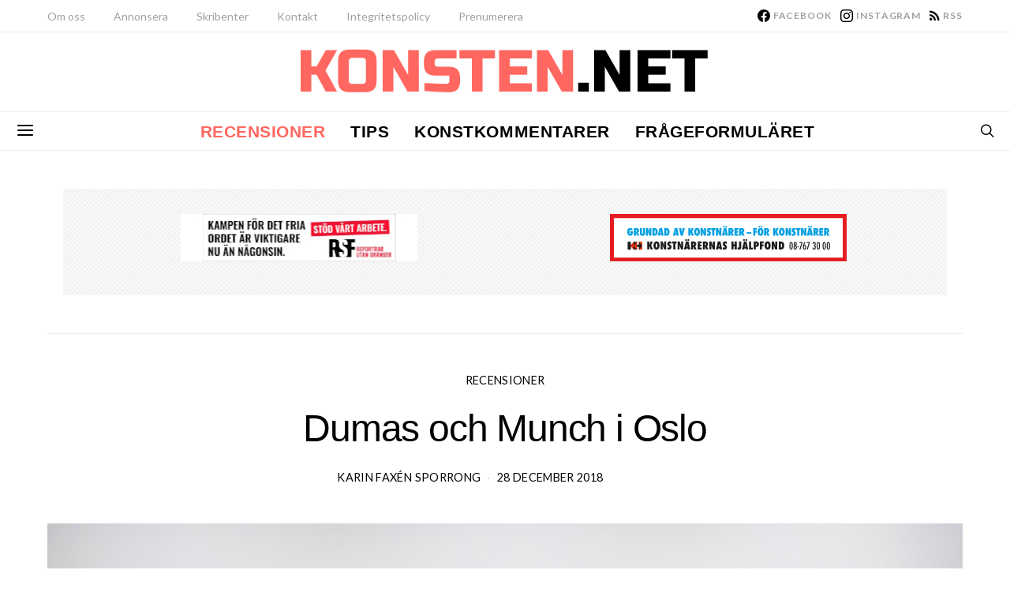

--- FILE ---
content_type: text/html; charset=UTF-8
request_url: https://konsten.net/dumas-och-munch-i-oslo/
body_size: 36895
content:
<!DOCTYPE html>
<html lang="sv-SE" prefix="og: http://ogp.me/ns# article: http://ogp.me/ns/article#" >
<head>
	<meta charset="UTF-8">
	<meta name="viewport" content="width=device-width, initial-scale=1">
	<link rel="profile" href="http://gmpg.org/xfn/11">
		<link rel="pingback" href="https://konsten.net/xmlrpc.php">
		<title>Dumas och Munch i Oslo &#8211; Konsten</title>
<link data-rocket-prefetch href="https://www.gstatic.com" rel="dns-prefetch">
<link data-rocket-prefetch href="https://connect.facebook.net" rel="dns-prefetch">
<link data-rocket-prefetch href="https://fonts.googleapis.com" rel="dns-prefetch">
<link data-rocket-prefetch href="https://www.googletagmanager.com" rel="dns-prefetch">
<link data-rocket-prefetch href="https://cdn.printfriendly.com" rel="dns-prefetch">
<link data-rocket-prefetch href="https://www.google.com" rel="dns-prefetch"><link rel="preload" data-rocket-preload as="image" href="https://konsten.net/wp-content/uploads/2018/12/M%C3%A5neoppgang_Foto_Ove-Kvavik_Munchmuseet-6.jpg" imagesrcset="https://konsten.net/wp-content/uploads/2018/12/Måneoppgang_Foto_Ove-Kvavik_Munchmuseet-6.jpg 1000w, https://konsten.net/wp-content/uploads/2018/12/Måneoppgang_Foto_Ove-Kvavik_Munchmuseet-6-800x534.jpg 800w, https://konsten.net/wp-content/uploads/2018/12/Måneoppgang_Foto_Ove-Kvavik_Munchmuseet-6-120x80.jpg 120w, https://konsten.net/wp-content/uploads/2018/12/Måneoppgang_Foto_Ove-Kvavik_Munchmuseet-6-90x60.jpg 90w, https://konsten.net/wp-content/uploads/2018/12/Måneoppgang_Foto_Ove-Kvavik_Munchmuseet-6-320x213.jpg 320w, https://konsten.net/wp-content/uploads/2018/12/Måneoppgang_Foto_Ove-Kvavik_Munchmuseet-6-560x374.jpg 560w, https://konsten.net/wp-content/uploads/2018/12/Måneoppgang_Foto_Ove-Kvavik_Munchmuseet-6-240x160.jpg 240w, https://konsten.net/wp-content/uploads/2018/12/Måneoppgang_Foto_Ove-Kvavik_Munchmuseet-6-180x120.jpg 180w, https://konsten.net/wp-content/uploads/2018/12/Måneoppgang_Foto_Ove-Kvavik_Munchmuseet-6-640x427.jpg 640w, https://konsten.net/wp-content/uploads/2018/12/Måneoppgang_Foto_Ove-Kvavik_Munchmuseet-6-300x200.jpg 300w, https://konsten.net/wp-content/uploads/2018/12/Måneoppgang_Foto_Ove-Kvavik_Munchmuseet-6-768x512.jpg 768w" imagesizes="1160px" fetchpriority="high">
<meta name='robots' content='max-image-preview:large' />
<link rel='dns-prefetch' href='//www.googletagmanager.com' />
<link rel='dns-prefetch' href='//fonts.googleapis.com' />
<link href='https://fonts.gstatic.com' crossorigin rel='preconnect' />
<link rel="alternate" type="application/rss+xml" title="Konsten &raquo; Webbflöde" href="https://konsten.net/feed/" />
<link rel="alternate" type="application/rss+xml" title="Konsten &raquo; Kommentarsflöde" href="https://konsten.net/comments/feed/" />
<link rel="alternate" type="application/rss+xml" title="Konsten &raquo; Kommentarsflöde för Dumas och Munch i Oslo" href="https://konsten.net/dumas-och-munch-i-oslo/feed/" />
<link rel="alternate" title="oEmbed (JSON)" type="application/json+oembed" href="https://konsten.net/wp-json/oembed/1.0/embed?url=https%3A%2F%2Fkonsten.net%2Fdumas-och-munch-i-oslo%2F" />
<link rel="alternate" title="oEmbed (XML)" type="text/xml+oembed" href="https://konsten.net/wp-json/oembed/1.0/embed?url=https%3A%2F%2Fkonsten.net%2Fdumas-och-munch-i-oslo%2F&#038;format=xml" />
			<link rel="preload" href="https://konsten.net/wp-content/plugins/canvas/assets/fonts/canvas-icons.woff" as="font" type="font/woff" crossorigin>
			<!-- konsten.net is managing ads with Advanced Ads 2.0.16 – https://wpadvancedads.com/ --><!--noptimize--><script id="konst-ready">
			/**
 * Wait for the page to be ready before firing JS.
 *
 * @param {function} callback - A callable function to be executed.
 * @param {string} [requestedState=complete] - document.readyState to wait for. Defaults to 'complete', can be 'interactive'.
 */
window.advanced_ads_ready = function ( callback, requestedState ) {
	requestedState = requestedState || 'complete';
	var checkState = function ( state ) {
		return requestedState === 'interactive' ? state !== 'loading' : state === 'complete';
	};

	// If we have reached the correct state, fire the callback.
	if ( checkState( document.readyState ) ) {
		callback();
		return;
	}
	// We are not yet in the correct state, attach an event handler, only fire once if the requested state is 'interactive'.
	document.addEventListener( 'readystatechange', function ( event ) {
		if ( checkState( event.target.readyState ) ) {
			callback();
		}
	}, {once: requestedState === 'interactive'} );
};

window.advanced_ads_ready_queue = window.advanced_ads_ready_queue || [];
		</script>
		<!--/noptimize--><style id='wp-img-auto-sizes-contain-inline-css'>
img:is([sizes=auto i],[sizes^="auto," i]){contain-intrinsic-size:3000px 1500px}
/*# sourceURL=wp-img-auto-sizes-contain-inline-css */
</style>
<link rel='stylesheet' id='dashicons-css' href='https://konsten.net/wp-includes/css/dashicons.css?ver=4478484c640faeb21e9229393ebb27ff' media='all' />
<link rel='stylesheet' id='post-views-counter-frontend-css' href='https://konsten.net/wp-content/plugins/post-views-counter/css/frontend.css?ver=1.7.3' media='all' />
<link rel='stylesheet' id='canvas-css' href='https://konsten.net/wp-content/plugins/canvas/assets/css/canvas.css?ver=2.5.1' media='all' />
<link rel='alternate stylesheet' id='powerkit-icons-css' href='https://konsten.net/wp-content/plugins/powerkit/assets/fonts/powerkit-icons.woff?ver=3.0.4' as='font' type='font/wof' crossorigin />
<link rel='stylesheet' id='powerkit-css' href='https://konsten.net/wp-content/plugins/powerkit/assets/css/powerkit.css?ver=3.0.4' media='all' />
<style id='wp-emoji-styles-inline-css'>

	img.wp-smiley, img.emoji {
		display: inline !important;
		border: none !important;
		box-shadow: none !important;
		height: 1em !important;
		width: 1em !important;
		margin: 0 0.07em !important;
		vertical-align: -0.1em !important;
		background: none !important;
		padding: 0 !important;
	}
/*# sourceURL=wp-emoji-styles-inline-css */
</style>
<style id='wp-block-library-inline-css'>
:root{
  --wp-block-synced-color:#7a00df;
  --wp-block-synced-color--rgb:122, 0, 223;
  --wp-bound-block-color:var(--wp-block-synced-color);
  --wp-editor-canvas-background:#ddd;
  --wp-admin-theme-color:#007cba;
  --wp-admin-theme-color--rgb:0, 124, 186;
  --wp-admin-theme-color-darker-10:#006ba1;
  --wp-admin-theme-color-darker-10--rgb:0, 107, 160.5;
  --wp-admin-theme-color-darker-20:#005a87;
  --wp-admin-theme-color-darker-20--rgb:0, 90, 135;
  --wp-admin-border-width-focus:2px;
}
@media (min-resolution:192dpi){
  :root{
    --wp-admin-border-width-focus:1.5px;
  }
}
.wp-element-button{
  cursor:pointer;
}

:root .has-very-light-gray-background-color{
  background-color:#eee;
}
:root .has-very-dark-gray-background-color{
  background-color:#313131;
}
:root .has-very-light-gray-color{
  color:#eee;
}
:root .has-very-dark-gray-color{
  color:#313131;
}
:root .has-vivid-green-cyan-to-vivid-cyan-blue-gradient-background{
  background:linear-gradient(135deg, #00d084, #0693e3);
}
:root .has-purple-crush-gradient-background{
  background:linear-gradient(135deg, #34e2e4, #4721fb 50%, #ab1dfe);
}
:root .has-hazy-dawn-gradient-background{
  background:linear-gradient(135deg, #faaca8, #dad0ec);
}
:root .has-subdued-olive-gradient-background{
  background:linear-gradient(135deg, #fafae1, #67a671);
}
:root .has-atomic-cream-gradient-background{
  background:linear-gradient(135deg, #fdd79a, #004a59);
}
:root .has-nightshade-gradient-background{
  background:linear-gradient(135deg, #330968, #31cdcf);
}
:root .has-midnight-gradient-background{
  background:linear-gradient(135deg, #020381, #2874fc);
}
:root{
  --wp--preset--font-size--normal:16px;
  --wp--preset--font-size--huge:42px;
}

.has-regular-font-size{
  font-size:1em;
}

.has-larger-font-size{
  font-size:2.625em;
}

.has-normal-font-size{
  font-size:var(--wp--preset--font-size--normal);
}

.has-huge-font-size{
  font-size:var(--wp--preset--font-size--huge);
}

.has-text-align-center{
  text-align:center;
}

.has-text-align-left{
  text-align:left;
}

.has-text-align-right{
  text-align:right;
}

.has-fit-text{
  white-space:nowrap !important;
}

#end-resizable-editor-section{
  display:none;
}

.aligncenter{
  clear:both;
}

.items-justified-left{
  justify-content:flex-start;
}

.items-justified-center{
  justify-content:center;
}

.items-justified-right{
  justify-content:flex-end;
}

.items-justified-space-between{
  justify-content:space-between;
}

.screen-reader-text{
  border:0;
  clip-path:inset(50%);
  height:1px;
  margin:-1px;
  overflow:hidden;
  padding:0;
  position:absolute;
  width:1px;
  word-wrap:normal !important;
}

.screen-reader-text:focus{
  background-color:#ddd;
  clip-path:none;
  color:#444;
  display:block;
  font-size:1em;
  height:auto;
  left:5px;
  line-height:normal;
  padding:15px 23px 14px;
  text-decoration:none;
  top:5px;
  width:auto;
  z-index:100000;
}
html :where(.has-border-color){
  border-style:solid;
}

html :where([style*=border-top-color]){
  border-top-style:solid;
}

html :where([style*=border-right-color]){
  border-right-style:solid;
}

html :where([style*=border-bottom-color]){
  border-bottom-style:solid;
}

html :where([style*=border-left-color]){
  border-left-style:solid;
}

html :where([style*=border-width]){
  border-style:solid;
}

html :where([style*=border-top-width]){
  border-top-style:solid;
}

html :where([style*=border-right-width]){
  border-right-style:solid;
}

html :where([style*=border-bottom-width]){
  border-bottom-style:solid;
}

html :where([style*=border-left-width]){
  border-left-style:solid;
}
html :where(img[class*=wp-image-]){
  height:auto;
  max-width:100%;
}
:where(figure){
  margin:0 0 1em;
}

html :where(.is-position-sticky){
  --wp-admin--admin-bar--position-offset:var(--wp-admin--admin-bar--height, 0px);
}

@media screen and (max-width:600px){
  html :where(.is-position-sticky){
    --wp-admin--admin-bar--position-offset:0px;
  }
}

/*# sourceURL=wp-block-library-inline-css */
</style><link rel='stylesheet' id='canvas-block-posts-style-css' href='https://konsten.net/wp-content/plugins/canvas/components/posts/block-posts/block-posts.css?ver=1750236104' media='all' />
<style id='global-styles-inline-css'>
:root{--wp--preset--aspect-ratio--square: 1;--wp--preset--aspect-ratio--4-3: 4/3;--wp--preset--aspect-ratio--3-4: 3/4;--wp--preset--aspect-ratio--3-2: 3/2;--wp--preset--aspect-ratio--2-3: 2/3;--wp--preset--aspect-ratio--16-9: 16/9;--wp--preset--aspect-ratio--9-16: 9/16;--wp--preset--color--black: #000000;--wp--preset--color--cyan-bluish-gray: #abb8c3;--wp--preset--color--white: #FFFFFF;--wp--preset--color--pale-pink: #f78da7;--wp--preset--color--vivid-red: #ce2e2e;--wp--preset--color--luminous-vivid-orange: #ff6900;--wp--preset--color--luminous-vivid-amber: #fcb902;--wp--preset--color--light-green-cyan: #7bdcb5;--wp--preset--color--vivid-green-cyan: #01d083;--wp--preset--color--pale-cyan-blue: #8ed1fc;--wp--preset--color--vivid-cyan-blue: #0693e3;--wp--preset--color--vivid-purple: #9b51e0;--wp--preset--color--secondary: #f8f8f8;--wp--preset--gradient--vivid-cyan-blue-to-vivid-purple: linear-gradient(135deg,rgb(6,147,227) 0%,rgb(155,81,224) 100%);--wp--preset--gradient--light-green-cyan-to-vivid-green-cyan: linear-gradient(135deg,rgb(122,220,180) 0%,rgb(0,208,130) 100%);--wp--preset--gradient--luminous-vivid-amber-to-luminous-vivid-orange: linear-gradient(135deg,rgb(252,185,0) 0%,rgb(255,105,0) 100%);--wp--preset--gradient--luminous-vivid-orange-to-vivid-red: linear-gradient(135deg,rgb(255,105,0) 0%,rgb(207,46,46) 100%);--wp--preset--gradient--very-light-gray-to-cyan-bluish-gray: linear-gradient(135deg,rgb(238,238,238) 0%,rgb(169,184,195) 100%);--wp--preset--gradient--cool-to-warm-spectrum: linear-gradient(135deg,rgb(74,234,220) 0%,rgb(151,120,209) 20%,rgb(207,42,186) 40%,rgb(238,44,130) 60%,rgb(251,105,98) 80%,rgb(254,248,76) 100%);--wp--preset--gradient--blush-light-purple: linear-gradient(135deg,rgb(255,206,236) 0%,rgb(152,150,240) 100%);--wp--preset--gradient--blush-bordeaux: linear-gradient(135deg,rgb(254,205,165) 0%,rgb(254,45,45) 50%,rgb(107,0,62) 100%);--wp--preset--gradient--luminous-dusk: linear-gradient(135deg,rgb(255,203,112) 0%,rgb(199,81,192) 50%,rgb(65,88,208) 100%);--wp--preset--gradient--pale-ocean: linear-gradient(135deg,rgb(255,245,203) 0%,rgb(182,227,212) 50%,rgb(51,167,181) 100%);--wp--preset--gradient--electric-grass: linear-gradient(135deg,rgb(202,248,128) 0%,rgb(113,206,126) 100%);--wp--preset--gradient--midnight: linear-gradient(135deg,rgb(2,3,129) 0%,rgb(40,116,252) 100%);--wp--preset--font-size--small: 13px;--wp--preset--font-size--medium: 20px;--wp--preset--font-size--large: 36px;--wp--preset--font-size--x-large: 42px;--wp--preset--spacing--20: 0.44rem;--wp--preset--spacing--30: 0.67rem;--wp--preset--spacing--40: 1rem;--wp--preset--spacing--50: 1.5rem;--wp--preset--spacing--60: 2.25rem;--wp--preset--spacing--70: 3.38rem;--wp--preset--spacing--80: 5.06rem;--wp--preset--shadow--natural: 6px 6px 9px rgba(0, 0, 0, 0.2);--wp--preset--shadow--deep: 12px 12px 50px rgba(0, 0, 0, 0.4);--wp--preset--shadow--sharp: 6px 6px 0px rgba(0, 0, 0, 0.2);--wp--preset--shadow--outlined: 6px 6px 0px -3px rgb(255, 255, 255), 6px 6px rgb(0, 0, 0);--wp--preset--shadow--crisp: 6px 6px 0px rgb(0, 0, 0);}:where(.is-layout-flex){gap: 0.5em;}:where(.is-layout-grid){gap: 0.5em;}body .is-layout-flex{display: flex;}.is-layout-flex{flex-wrap: wrap;align-items: center;}.is-layout-flex > :is(*, div){margin: 0;}body .is-layout-grid{display: grid;}.is-layout-grid > :is(*, div){margin: 0;}:where(.wp-block-columns.is-layout-flex){gap: 2em;}:where(.wp-block-columns.is-layout-grid){gap: 2em;}:where(.wp-block-post-template.is-layout-flex){gap: 1.25em;}:where(.wp-block-post-template.is-layout-grid){gap: 1.25em;}.has-black-color{color: var(--wp--preset--color--black) !important;}.has-cyan-bluish-gray-color{color: var(--wp--preset--color--cyan-bluish-gray) !important;}.has-white-color{color: var(--wp--preset--color--white) !important;}.has-pale-pink-color{color: var(--wp--preset--color--pale-pink) !important;}.has-vivid-red-color{color: var(--wp--preset--color--vivid-red) !important;}.has-luminous-vivid-orange-color{color: var(--wp--preset--color--luminous-vivid-orange) !important;}.has-luminous-vivid-amber-color{color: var(--wp--preset--color--luminous-vivid-amber) !important;}.has-light-green-cyan-color{color: var(--wp--preset--color--light-green-cyan) !important;}.has-vivid-green-cyan-color{color: var(--wp--preset--color--vivid-green-cyan) !important;}.has-pale-cyan-blue-color{color: var(--wp--preset--color--pale-cyan-blue) !important;}.has-vivid-cyan-blue-color{color: var(--wp--preset--color--vivid-cyan-blue) !important;}.has-vivid-purple-color{color: var(--wp--preset--color--vivid-purple) !important;}.has-black-background-color{background-color: var(--wp--preset--color--black) !important;}.has-cyan-bluish-gray-background-color{background-color: var(--wp--preset--color--cyan-bluish-gray) !important;}.has-white-background-color{background-color: var(--wp--preset--color--white) !important;}.has-pale-pink-background-color{background-color: var(--wp--preset--color--pale-pink) !important;}.has-vivid-red-background-color{background-color: var(--wp--preset--color--vivid-red) !important;}.has-luminous-vivid-orange-background-color{background-color: var(--wp--preset--color--luminous-vivid-orange) !important;}.has-luminous-vivid-amber-background-color{background-color: var(--wp--preset--color--luminous-vivid-amber) !important;}.has-light-green-cyan-background-color{background-color: var(--wp--preset--color--light-green-cyan) !important;}.has-vivid-green-cyan-background-color{background-color: var(--wp--preset--color--vivid-green-cyan) !important;}.has-pale-cyan-blue-background-color{background-color: var(--wp--preset--color--pale-cyan-blue) !important;}.has-vivid-cyan-blue-background-color{background-color: var(--wp--preset--color--vivid-cyan-blue) !important;}.has-vivid-purple-background-color{background-color: var(--wp--preset--color--vivid-purple) !important;}.has-black-border-color{border-color: var(--wp--preset--color--black) !important;}.has-cyan-bluish-gray-border-color{border-color: var(--wp--preset--color--cyan-bluish-gray) !important;}.has-white-border-color{border-color: var(--wp--preset--color--white) !important;}.has-pale-pink-border-color{border-color: var(--wp--preset--color--pale-pink) !important;}.has-vivid-red-border-color{border-color: var(--wp--preset--color--vivid-red) !important;}.has-luminous-vivid-orange-border-color{border-color: var(--wp--preset--color--luminous-vivid-orange) !important;}.has-luminous-vivid-amber-border-color{border-color: var(--wp--preset--color--luminous-vivid-amber) !important;}.has-light-green-cyan-border-color{border-color: var(--wp--preset--color--light-green-cyan) !important;}.has-vivid-green-cyan-border-color{border-color: var(--wp--preset--color--vivid-green-cyan) !important;}.has-pale-cyan-blue-border-color{border-color: var(--wp--preset--color--pale-cyan-blue) !important;}.has-vivid-cyan-blue-border-color{border-color: var(--wp--preset--color--vivid-cyan-blue) !important;}.has-vivid-purple-border-color{border-color: var(--wp--preset--color--vivid-purple) !important;}.has-vivid-cyan-blue-to-vivid-purple-gradient-background{background: var(--wp--preset--gradient--vivid-cyan-blue-to-vivid-purple) !important;}.has-light-green-cyan-to-vivid-green-cyan-gradient-background{background: var(--wp--preset--gradient--light-green-cyan-to-vivid-green-cyan) !important;}.has-luminous-vivid-amber-to-luminous-vivid-orange-gradient-background{background: var(--wp--preset--gradient--luminous-vivid-amber-to-luminous-vivid-orange) !important;}.has-luminous-vivid-orange-to-vivid-red-gradient-background{background: var(--wp--preset--gradient--luminous-vivid-orange-to-vivid-red) !important;}.has-very-light-gray-to-cyan-bluish-gray-gradient-background{background: var(--wp--preset--gradient--very-light-gray-to-cyan-bluish-gray) !important;}.has-cool-to-warm-spectrum-gradient-background{background: var(--wp--preset--gradient--cool-to-warm-spectrum) !important;}.has-blush-light-purple-gradient-background{background: var(--wp--preset--gradient--blush-light-purple) !important;}.has-blush-bordeaux-gradient-background{background: var(--wp--preset--gradient--blush-bordeaux) !important;}.has-luminous-dusk-gradient-background{background: var(--wp--preset--gradient--luminous-dusk) !important;}.has-pale-ocean-gradient-background{background: var(--wp--preset--gradient--pale-ocean) !important;}.has-electric-grass-gradient-background{background: var(--wp--preset--gradient--electric-grass) !important;}.has-midnight-gradient-background{background: var(--wp--preset--gradient--midnight) !important;}.has-small-font-size{font-size: var(--wp--preset--font-size--small) !important;}.has-medium-font-size{font-size: var(--wp--preset--font-size--medium) !important;}.has-large-font-size{font-size: var(--wp--preset--font-size--large) !important;}.has-x-large-font-size{font-size: var(--wp--preset--font-size--x-large) !important;}
/*# sourceURL=global-styles-inline-css */
</style>
<style id='core-block-supports-inline-css'>
/**
 * Core styles: block-supports
 */

/*# sourceURL=core-block-supports-inline-css */
</style>

<style id='classic-theme-styles-inline-css'>
/**
 * These rules are needed for backwards compatibility.
 * They should match the button element rules in the base theme.json file.
 */
.wp-block-button__link {
	color: #ffffff;
	background-color: #32373c;
	border-radius: 9999px; /* 100% causes an oval, but any explicit but really high value retains the pill shape. */

	/* This needs a low specificity so it won't override the rules from the button element if defined in theme.json. */
	box-shadow: none;
	text-decoration: none;

	/* The extra 2px are added to size solids the same as the outline versions.*/
	padding: calc(0.667em + 2px) calc(1.333em + 2px);

	font-size: 1.125em;
}

.wp-block-file__button {
	background: #32373c;
	color: #ffffff;
	text-decoration: none;
}

/*# sourceURL=/wp-includes/css/classic-themes.css */
</style>
<link rel='stylesheet' id='canvas-block-posts-sidebar-css' href='https://konsten.net/wp-content/plugins/canvas/components/posts/block-posts-sidebar/block-posts-sidebar.css?ver=1750236104' media='all' />
<link rel='stylesheet' id='csco-block-posts-sidebar-style-css' href='https://konsten.net/wp-content/themes/authentic/css/blocks/posts-sidebar.css?ver=1757099496' media='all' />
<link rel='stylesheet' id='csco-block-twitter-slider-style-css' href='https://konsten.net/wp-content/themes/authentic/css/blocks/twitter-slider.css?ver=1757099496' media='all' />
<link rel='stylesheet' id='csco-block-tiles-style-css' href='https://konsten.net/wp-content/themes/authentic/css/blocks/tiles.css?ver=1757099496' media='all' />
<link rel='stylesheet' id='csco-block-horizontal-tiles-style-css' href='https://konsten.net/wp-content/themes/authentic/css/blocks/horizontal-tiles.css?ver=1757099496' media='all' />
<link rel='stylesheet' id='csco-block-full-style-css' href='https://konsten.net/wp-content/themes/authentic/css/blocks/full.css?ver=1757099496' media='all' />
<link rel='stylesheet' id='csco-block-slider-style-css' href='https://konsten.net/wp-content/themes/authentic/css/blocks/slider.css?ver=1757099496' media='all' />
<link rel='stylesheet' id='csco-block-carousel-style-css' href='https://konsten.net/wp-content/themes/authentic/css/blocks/carousel.css?ver=1757099496' media='all' />
<link rel='stylesheet' id='csco-block-wide-style-css' href='https://konsten.net/wp-content/themes/authentic/css/blocks/wide.css?ver=1757099496' media='all' />
<link rel='stylesheet' id='csco-block-narrow-style-css' href='https://konsten.net/wp-content/themes/authentic/css/blocks/narrow.css?ver=1757099496' media='all' />
<link rel='stylesheet' id='canvas-block-heading-style-css' href='https://konsten.net/wp-content/plugins/canvas/components/content-formatting/block-heading/block.css?ver=1750236104' media='all' />
<link rel='stylesheet' id='canvas-block-list-style-css' href='https://konsten.net/wp-content/plugins/canvas/components/content-formatting/block-list/block.css?ver=1750236104' media='all' />
<link rel='stylesheet' id='canvas-block-paragraph-style-css' href='https://konsten.net/wp-content/plugins/canvas/components/content-formatting/block-paragraph/block.css?ver=1750236104' media='all' />
<link rel='stylesheet' id='canvas-block-separator-style-css' href='https://konsten.net/wp-content/plugins/canvas/components/content-formatting/block-separator/block.css?ver=1750236104' media='all' />
<link rel='stylesheet' id='canvas-block-group-style-css' href='https://konsten.net/wp-content/plugins/canvas/components/basic-elements/block-group/block.css?ver=1750236104' media='all' />
<link rel='stylesheet' id='canvas-block-cover-style-css' href='https://konsten.net/wp-content/plugins/canvas/components/basic-elements/block-cover/block.css?ver=1750236104' media='all' />
<link rel='stylesheet' id='powerkit-author-box-css' href='https://konsten.net/wp-content/plugins/powerkit/modules/author-box/public/css/public-powerkit-author-box.css?ver=3.0.4' media='all' />
<link rel='stylesheet' id='powerkit-basic-elements-css' href='https://konsten.net/wp-content/plugins/powerkit/modules/basic-elements/public/css/public-powerkit-basic-elements.css?ver=3.0.4' media='screen' />
<link rel='stylesheet' id='powerkit-coming-soon-css' href='https://konsten.net/wp-content/plugins/powerkit/modules/coming-soon/public/css/public-powerkit-coming-soon.css?ver=3.0.4' media='all' />
<link rel='stylesheet' id='powerkit-content-formatting-css' href='https://konsten.net/wp-content/plugins/powerkit/modules/content-formatting/public/css/public-powerkit-content-formatting.css?ver=3.0.4' media='all' />
<link rel='stylesheet' id='powerkit-сontributors-css' href='https://konsten.net/wp-content/plugins/powerkit/modules/contributors/public/css/public-powerkit-contributors.css?ver=3.0.4' media='all' />
<link rel='stylesheet' id='powerkit-facebook-css' href='https://konsten.net/wp-content/plugins/powerkit/modules/facebook/public/css/public-powerkit-facebook.css?ver=3.0.4' media='all' />
<link rel='stylesheet' id='powerkit-featured-categories-css' href='https://konsten.net/wp-content/plugins/powerkit/modules/featured-categories/public/css/public-powerkit-featured-categories.css?ver=3.0.4' media='all' />
<link rel='stylesheet' id='powerkit-inline-posts-css' href='https://konsten.net/wp-content/plugins/powerkit/modules/inline-posts/public/css/public-powerkit-inline-posts.css?ver=3.0.4' media='all' />
<link rel='stylesheet' id='powerkit-instagram-css' href='https://konsten.net/wp-content/plugins/powerkit/modules/instagram/public/css/public-powerkit-instagram.css?ver=3.0.4' media='all' />
<link rel='stylesheet' id='powerkit-justified-gallery-css' href='https://konsten.net/wp-content/plugins/powerkit/modules/justified-gallery/public/css/public-powerkit-justified-gallery.css?ver=3.0.4' media='all' />
<link rel='stylesheet' id='powerkit-lazyload-css' href='https://konsten.net/wp-content/plugins/powerkit/modules/lazyload/public/css/public-powerkit-lazyload.css?ver=3.0.4' media='all' />
<link rel='stylesheet' id='glightbox-css' href='https://konsten.net/wp-content/plugins/powerkit/modules/lightbox/public/css/glightbox.min.css?ver=3.0.4' media='all' />
<link rel='stylesheet' id='powerkit-lightbox-css' href='https://konsten.net/wp-content/plugins/powerkit/modules/lightbox/public/css/public-powerkit-lightbox.css?ver=3.0.4' media='all' />
<link rel='stylesheet' id='powerkit-opt-in-forms-css' href='https://konsten.net/wp-content/plugins/powerkit/modules/opt-in-forms/public/css/public-powerkit-opt-in-forms.css?ver=3.0.4' media='all' />
<link rel='stylesheet' id='powerkit-scroll-to-top-css' href='https://konsten.net/wp-content/plugins/powerkit/modules/scroll-to-top/public/css/public-powerkit-scroll-to-top.css?ver=3.0.4' media='all' />
<link rel='stylesheet' id='powerkit-share-buttons-css' href='https://konsten.net/wp-content/plugins/powerkit/modules/share-buttons/public/css/public-powerkit-share-buttons.css?ver=3.0.4' media='all' />
<link rel='stylesheet' id='powerkit-social-links-css' href='https://konsten.net/wp-content/plugins/powerkit/modules/social-links/public/css/public-powerkit-social-links.css?ver=3.0.4' media='all' />
<link rel='stylesheet' id='powerkit-table-of-contents-css' href='https://konsten.net/wp-content/plugins/powerkit/modules/table-of-contents/public/css/public-powerkit-table-of-contents.css?ver=3.0.4' media='all' />
<link rel='stylesheet' id='powerkit-twitter-css' href='https://konsten.net/wp-content/plugins/powerkit/modules/twitter/public/css/public-powerkit-twitter.css?ver=3.0.4' media='all' />
<link rel='stylesheet' id='powerkit-widget-about-css' href='https://konsten.net/wp-content/plugins/powerkit/modules/widget-about/public/css/public-powerkit-widget-about.css?ver=3.0.4' media='all' />
<link rel='stylesheet' id='csco-styles-css' href='https://konsten.net/wp-content/themes/authentic/style.css?ver=1.0.0' media='all' />
<link rel='stylesheet' id='csco_child_css-css' href='https://konsten.net/wp-content/themes/authentic-child/style.css?ver=1.0.0' media='all' />
<link rel='stylesheet' id='467cd74c4cc8c4037004cab7fd670810-css' href='https://fonts.googleapis.com/css?family=Lora%3A400%2C400i%2C700%2C700i&#038;subset=latin%2Clatin-ext%2Ccyrillic%2Ccyrillic-ext%2Cvietnamese&#038;display=swap&#038;ver=1.0.0' media='all' />
<link rel='stylesheet' id='4891adabe08b6020fa73f3850c18cdb1-css' href='https://fonts.googleapis.com/css?family=Lato%3A400%2C700&#038;subset=latin%2Clatin-ext%2Ccyrillic%2Ccyrillic-ext%2Cvietnamese&#038;display=swap&#038;ver=1.0.0' media='all' />
<link rel='stylesheet' id='4da428845716b9fb34b627945a77715d-css' href='https://fonts.googleapis.com/css?family=Russo+One%3A400&#038;subset=latin%2Clatin-ext%2Ccyrillic%2Ccyrillic-ext%2Cvietnamese&#038;display=swap&#038;ver=1.0.0' media='all' />
<script id="post-views-counter-frontend-js-before">
var pvcArgsFrontend = {"mode":"js","postID":21616,"requestURL":"https:\/\/konsten.net\/wp-admin\/admin-ajax.php","nonce":"cfb0388358","dataStorage":"cookies","multisite":false,"path":"\/","domain":""};

//# sourceURL=post-views-counter-frontend-js-before
</script>
<script src="https://konsten.net/wp-content/plugins/post-views-counter/js/frontend.js?ver=1.7.3" id="post-views-counter-frontend-js"></script>
<script src="https://konsten.net/wp-includes/js/jquery/jquery.js?ver=3.7.1" id="jquery-core-js"></script>
<script src="https://konsten.net/wp-includes/js/jquery/jquery-migrate.js?ver=3.4.1" id="jquery-migrate-js"></script>
<script id="advanced-ads-advanced-js-js-extra">
var advads_options = {"blog_id":"1","privacy":{"enabled":false,"state":"not_needed"}};
//# sourceURL=advanced-ads-advanced-js-js-extra
</script>
<script src="https://konsten.net/wp-content/plugins/advanced-ads/public/assets/js/advanced.js?ver=2.0.16" id="advanced-ads-advanced-js-js"></script>

<!-- Kodblock för ”Google-tagg (gtag.js)” tillagt av Site Kit -->
<!-- Kodblock för ”Google Analytics” tillagt av Site Kit -->
<script src="https://www.googletagmanager.com/gtag/js?id=GT-PHP7TCZ" id="google_gtagjs-js" async></script>
<script id="google_gtagjs-js-after">
window.dataLayer = window.dataLayer || [];function gtag(){dataLayer.push(arguments);}
gtag("set","linker",{"domains":["konsten.net"]});
gtag("js", new Date());
gtag("set", "developer_id.dZTNiMT", true);
gtag("config", "GT-PHP7TCZ");
//# sourceURL=google_gtagjs-js-after
</script>
<link rel="https://api.w.org/" href="https://konsten.net/wp-json/" /><link rel="alternate" title="JSON" type="application/json" href="https://konsten.net/wp-json/wp/v2/posts/21616" /><link rel="EditURI" type="application/rsd+xml" title="RSD" href="https://konsten.net/xmlrpc.php?rsd" />

<link rel="canonical" href="https://konsten.net/dumas-och-munch-i-oslo/" />
<link rel='shortlink' href='https://konsten.net/?p=21616' />
<meta name="generator" content="Site Kit by Google 1.170.0" /><meta property="og:title" name="og:title" content="Dumas och Munch i Oslo" />
<meta property="og:type" name="og:type" content="article" />
<meta property="og:image" name="og:image" content="https://konsten.net/wp-content/uploads/2018/12/Måneoppgang_Foto_Ove-Kvavik_Munchmuseet-6.jpg" />
<meta property="og:image" name="og:image" content="https://konsten.net/wp-content/uploads/2018/12/Marlene-Dumas-The-Kiss-2003.-Oil-on-Canvas.-40-x-50-cm.-Private-Collection-©-Marlene-Dumas.-Foto_Peter-Cox.jpg" />
<meta property="og:url" name="og:url" content="https://konsten.net/dumas-och-munch-i-oslo/" />
<meta property="og:description" name="og:description" content="Det finns en film där jazzlegenden Bill Evans spelar piano på Munchmuseet i Oslo 1966. På Youtube, händelsevis. Filmen förmedlar en direkt sympati mellan två konstnärskap. Ett slags trivsamt äktenskapstycke. Jag tänker på filmen eftersom något liknande pågår just nu på Munchmuseet. När Marlene Dumas, född 1953 i Kapstaden, gestaltar sitt förhållande till Edvard Munch (1863-1944), med utställningen &quot;Måneuppgang&quot;, blir&hellip;" />
<meta property="og:locale" name="og:locale" content="sv_SE" />
<meta property="og:site_name" name="og:site_name" content="Konsten" />
<meta property="twitter:card" name="twitter:card" content="summary_large_image" />
<meta property="article:section" name="article:section" content="Recensioner" />
<meta property="article:published_time" name="article:published_time" content="2018-12-28T12:46:01+01:00" />
<meta property="article:modified_time" name="article:modified_time" content="2019-02-20T12:50:46+01:00" />
<meta property="article:author" name="article:author" content="https://konsten.net/author/karin_sporrf/" />
        <style type="text/css" id="pf-main-css">
            
				@media screen {
					.printfriendly {
						z-index: 1000; position: relative
					}
					.printfriendly a, .printfriendly a:link, .printfriendly a:visited, .printfriendly a:hover, .printfriendly a:active {
						font-weight: 600;
						cursor: pointer;
						text-decoration: none;
						border: none;
						-webkit-box-shadow: none;
						-moz-box-shadow: none;
						box-shadow: none;
						outline:none;
						font-size: 14px !important;
						color: #f51111 !important;
					}
					.printfriendly.pf-alignleft {
						float: left;
					}
					.printfriendly.pf-alignright {
						float: right;
					}
					.printfriendly.pf-aligncenter {
						justify-content: center;
						display: flex; align-items: center;
					}
				}

				.pf-button-img {
					border: none;
					-webkit-box-shadow: none;
					-moz-box-shadow: none;
					box-shadow: none;
					padding: 0;
					margin: 0;
					display: inline;
					vertical-align: middle;
				}

				img.pf-button-img + .pf-button-text {
					margin-left: 6px;
				}

				@media print {
					.printfriendly {
						display: none;
					}
				}
				        </style>

            
        <style type="text/css" id="pf-excerpt-styles">
          .pf-button.pf-button-excerpt {
              display: none;
           }
        </style>

            		<script type="text/javascript">
			var advadsCfpQueue = [];
			var advadsCfpAd = function( adID ) {
				if ( 'undefined' === typeof advadsProCfp ) {
					advadsCfpQueue.push( adID )
				} else {
					advadsProCfp.addElement( adID )
				}
			}
		</script>
		<link rel="icon" href="https://konsten.net/wp-content/uploads/2021/02/konsten-100x100.png" sizes="32x32" />
<link rel="icon" href="https://konsten.net/wp-content/uploads/2021/02/konsten.png" sizes="192x192" />
<link rel="apple-touch-icon" href="https://konsten.net/wp-content/uploads/2021/02/konsten.png" />
<meta name="msapplication-TileImage" content="https://konsten.net/wp-content/uploads/2021/02/konsten.png" />
		<style id="wp-custom-css">
			/* Contact form 7 styles */

.wpcf7-form label {
  color: #777777 
}
.wpcf7-form-control-wrap input { border: 1px solid rgba(154, 141, 141, 0.86) !important;}
.wpcf7-form-control-wrap textarea { border: 1px solid rgba(154, 141, 141, 0.86) !important;}
.navbar-nav > li > a:hover {
color: #ff6760 !important;
}
.page-header-type-large .topbar .pk-social-links-wrap .pk-social-links-item .pk-social-links-link:hover .pk-icon,
.page-header-type-large .topbar .pk-social-links-wrap .pk-social-links-item .pk-social-links-link:hover .pk-social-links-title { 
  color: #ff6760 !important; 
} 
}
.pk-scroll-to-top {
	background: rgba(44, 47, 48, 0.5);
	transition: all 0.25s;
}

.pk-scroll-to-top .pk-icon {
	padding: 0.5rem;
}

.pk-scroll-to-top .pk-icon:before {
	font-family: "cs-icons";
	color: #fff;
	content: "\e91e";
}

.pk-scroll-to-top:hover {
	background: rgba(255, 103, 96, 0.8);
}
.cs-block-slider-large .owl-dots,
.cs-block-slider-large .owl-arrows { 
display: none; 
}
.cs-icon-search:hover {
color: #ff6760 !important;
}
.archive .page-header h1 { 
  display: none; 
} 
.konst-injection {
	 background-image: url("https://konsten.net/wp-content/uploads/2022/09/subtlenet2.png");
padding-left: 3rem;
margin-top: 3rem;
margin-bottom: 3rem;
padding-top: 2rem;
padding-bottom: 2rem;
} 
.grecaptcha-badge { visibility: hidden; }
.overlay-inner h2 a:hover { color: #ff6760 !important; 
}
.meta-views { visibility: hidden; }
.post-count { display: none; }
.konst-topgrid {
	 background-image: url("https://konsten.net/wp-content/uploads/2022/09/subtlenet2.png");
padding-left: 2rem;
margin-top: 3rem;
margin-bottom: 3rem;
padding-top: 2rem;
padding-bottom: 2rem;
} 
.konst-125x125 {
	 background-image: url("https://konsten.net/wp-content/uploads/2022/09/subtlenet2.png");
padding-left: 3rem;
margin-bottom: 3rem;
padding-top: 2rem;
padding-bottom: 2rem;
} 
.konst-bigbanners {
	 background-image: url("https://konsten.net/wp-content/uploads/2022/09/subtlenet2.png");
margin-top: 3rem;
padding-top: 1rem;
padding-bottom: 1rem;
padding-left: 1rem;
padding-right: 1rem;
} 
.konst-injection_big {
	 background-image: url("https://konsten.net/wp-content/uploads/2022/09/subtlenet2.png");
margin-top: 3rem;
margin-bottom: 3rem;
padding-top: 2rem;
padding-bottom: 2rem;
padding-left: 1rem;
padding-right: 1rem;
} 
.overlay-inner .post-categories a, .overlay-inner .meta-category .post-categories a, .site-submenu .overlay-inner .post-categories a, .site-submenu .overlay-inner .meta-category .post-categories a, .site-footer .overlay-inner .post-categories a, .site-footer .overlay-inner .meta-category .post-categories a, .entry-content .overlay-inner .post-categories a, .entry-content .overlay-inner .meta-category .post-categories a {
    color: white;
	font-size: 0.9rem
}
.overlay-inner .post-meta a, .site-submenu .overlay-inner .post-meta a, .site-footer .overlay-inner .post-meta a, .entry-content .overlay-inner .post-meta a {
    color: rgba(255, 255, 255, 0.75);
    font-size: 0.9rem;
}
.post-categories a, .cs-block-archive-posts article:not(.post-featured) .entry-header .post-categories a, .cs-block-narrow .layout-variation-simple .entry-header .post-categories a, .cs-block-wide .layout-variation-simple .entry-header .post-categories a, .cs-block-carousel .post-categories a, .cnvs-block-posts-sidebar:not(.cnvs-block-posts-sidebar-slider) .post-categories a, .pk-widget-posts .post-categories a {
    color: #000000;
    font-size: 0.9rem;
}		</style>
						<style id="csco-customizer-output-default-styles-inline-css">
					body, .offcanvas, #search, .searchwp-live-search-results, select, input[type=search], input[type=text], input[type=number], input[type=email], input[type=tel], input[type=password], textarea, .form-control, .pk-card, .pagination-content, .adp-popup-type-content .adp-popup-container{background-color:#FFFFFF;}.entry-content .pk-block-bg-inverse, .pk-dropcap-bg-inverse:first-letter, .entry-content .has-drop-cap.is-cnvs-dropcap-bg-dark:first-letter{color:#FFFFFF!important;}.adp-popup .adp-popup-container{--adp-popup-container-background:#FFFFFF;--adp-popup-type-notification-text-color:#777777;--adp-popup-type-notification-text-link-color:#000000;--adp-popup-close-color:#000000;--adp-popup-close-hover-color:#ff6760;}.mfp-bg, .mfp-wrap{--mfp-overlay-color:#FFFFFF;--mfp-controls-border-color:#FFFFFF;--mfp-inner-close-icon-color:#FFFFFF;--mfp-iframe-background:#FFFFFF;--mfp-image-background:#FFFFFF;--mfp-controls-color:#777777;--mfp-controls-text-color-hover:#777777;--mfp-caption-title-color:#777777;--mfp-controls-text-color:#c9c9c9;--mfp-caption-subtitle-color:#c9c9c9;}body, select, input[type=search], input[type=text], input[type=number], input[type=email], input[type=tel], input[type=password], textarea, .abr-reviews-posts .abr-review-meta{color:#777777;}blockquote cite, figcaption, .wp-caption-text, .wp-block-gallery .blocks-gallery-item figcaption, .wp-block-image figcaption, .wp-block-audio figcaption, .wp-block-embed figcaption, .wp-block-pullquote cite, .wp-block-pullquote footer, .wp-block-pullquote .wp-block-pullquote__citation, .wp-block-quote cite, label, .text-small, .comment-metadata, .logged-in-as, .post-categories, .post-count, .product-count, .post-meta, .entry-content figcaption, .post-media figcaption, .post-tags, .sub-title, .tagcloud, .timestamp, #wp-calendar caption, .comment-metadata a, .comment-metadata, .widget_rss ul li cite, .widget_rss ul li .rss-date, .pk-widget-about .pk-about-small, .pk-share-buttons-total .pk-share-buttons-count, .pk-share-buttons-post-loop .pk-share-buttons-count, .pk-share-buttons-block-posts .pk-share-buttons-count, .pk-share-buttons-post-sidebar .pk-share-buttons-count, .pk-share-buttons-post-loop .pk-share-buttons-link:hover .pk-share-buttons-count, .pk-share-buttons-block-posts .pk-share-buttons-link:hover .pk-share-buttons-count, .pk-share-buttons-post-sidebar .pk-share-buttons-link:hover .pk-share-buttons-count, .title-share, .pk-social-links-template-default .pk-social-links-label, .pk-social-links-wrap .pk-social-links-label, .pk-color-secondary, .pk-twitter-default .pk-twitter-tweet:before, .cs-meet-team .pk-social-links-link, .abr-post-review .abr-review-score .abr-review-subtext .abr-data-label, .sight-portfolio-area-filter__list-item a{color:#c9c9c9;}.owl-dot span, .abr-post-review .abr-review-score .abr-review-subtext .abr-data-info{background-color:#c9c9c9;}.entry-content p > code, a, #search .close, .button-link, .pk-share-buttons-total .pk-share-buttons-label, .pk-share-buttons-total .pk-share-buttons-title, .pk-social-links-wrap .pk-social-links-count, .pk-nav-tabs .pk-nav-link, .pk-nav-tabs .pk-nav-link.pk-active, .pk-tabs .pk-nav-pills .pk-nav-link, .pk-block-social-links .pk-social-links-link, .pk-block-social-links .pk-social-links-title, .pk-social-links-scheme-light .pk-social-links-link, .pk-social-links-scheme-light .pk-social-links-title, .pk-social-links-scheme-bold .pk-social-links-title, .pk-social-links-scheme-bold-rounded .pk-social-links-title, .pk-share-buttons-scheme-default .pk-share-buttons-link, .pk-share-buttons-after-post.pk-share-buttons-scheme-default .pk-share-buttons-link:not(:hover), .pk-share-buttons-before-post.pk-share-buttons-scheme-default .pk-share-buttons-link:not(:hover), .pk-toc ol > li:before, ol.pk-list-styled > li:before, h2.pk-heading-numbered:before, .pk-card-header a, .pk-twitter-info a, .pk-instagram-username a, .pk-social-links-template-default .pk-social-links-link, .pk-widget-contributors .pk-social-links-link, .cs-list-articles > li > a, .pk-block-contributors .author-name a, .editor-styles-wrapper.cs-editor-styles-wrapper .pk-author-posts-single a, .pk-twitter-content a, .pk-block-author .pk-widget-author-container:not(.pk-bg-overlay) .pk-author-title a, .pk-share-buttons-scheme-simple-light .pk-share-buttons-link, .pk-share-buttons-scheme-simple-light .pk-share-buttons-count, .is-style-pk-share-buttons-simple-light .pk-share-buttons-link, .is-style-pk-share-buttons-simple-light .pk-share-buttons-link .pk-share-buttons-count, .is-style-pk-share-buttons-default .pk-share-buttons-link:not(hover), ol.is-style-cnvs-list-styled > li:before, h2.is-style-cnvs-heading-numbered:before, .cnvs-block-collapsible .cnvs-block-collapsible-title h6 a, header .offcanvas-toggle, .navbar-scheme-toggle{color:#000000;}.owl-dot.active span{background-color:#000000;}.cnvs-block-tabs{--cnvs-tabs-button-color:#000000;--cnvs-tabs-button-hover-color:#ff6760;}a:hover, .button-link:hover, #search .close:hover, .pk-social-links-scheme-light:not(.pk-social-links-scheme-light-bg) .pk-social-links-link:hover .pk-social-links-title, .is-style-pk-social-links-bold .pk-social-links-link:hover .pk-social-links-title, .pk-social-links-scheme-bold .pk-social-links-link:hover .pk-social-links-title, .is-style-pk-social-links-bold-rounded .pk-social-links-link:hover .pk-social-links-title, .pk-social-links-scheme-bold-rounded .pk-social-links-link:hover .pk-social-links-title, .pk-nav-tabs .pk-nav-link:not(.pk-active):focus, .pk-nav-tabs .pk-nav-link:not(.pk-active):hover, .pk-card-header a:hover, .pk-twitter-info a:hover, .pk-instagram-username a:hover, .pk-widget-contributors .pk-social-links-link:hover, .cs-list-articles > li > a:hover, .pk-block-contributors .author-name a:hover, .editor-styles-wrapper.cs-editor-styles-wrapper .pk-author-posts-single a:hover, .pk-twitter-content a:hover, .pk-block-author .pk-widget-author-container:not(.pk-bg-overlay) .pk-author-title a:hover, .cnvs-block-collapsible .cnvs-block-collapsible-title h6 a:hover, .navbar-scheme-toggle:hover{color:#ff6760;}.wp-block-separator{color:#EEEEEE;}hr, .wp-block-separator:not(.is-style-dots), .wp-block-pullquote:not([style*="border-color"]), .entry-content .table-bordered th, .entry-content .table-bordered td, section.widget .widget-wrap, .form-control, input[type=search], input[type=text], input[type=number], input[type=email], input[type=tel], input[type=password], textarea, select, .pk-collapsibles .pk-card, .post-archive .archive-compact .post-masonry, .post-archive .archive-compact .post-grid, .post-archive .archive-compact.archive-masonry section.widget, .post-archive .archive-compact.archive-grid section.widget, .archive-list section.widget .widget-wrap, .archive-standard section.widget .widget-wrap, .sidebar-offcanvas .widget, .pk-nav-tabs .pk-nav-link, .pk-collapsibles .pk-card + .pk-card, .cnvs-block-tabs .cnvs-block-tabs-buttons .cnvs-block-tabs-button a, .cnvs-block-collapsibles .cnvs-block-collapsible, .abr-reviews-posts .abr-post-item{border-color:#EEEEEE;}hr, .entry-content table th, .entry-content table td, .entry-content table tbody + tbody, .header-enabled .navbar-primary:not(.sticky-nav-slide) .navbar, .navigation.comment-navigation, .site-main > article > .post-author, .post-main .post-author, .comment-body + .comment-respond, .comment-list + .comment-respond, .comment-list article, .comment-list .pingback, .comment-list .trackback, .post-standard:not(.post-featured) + .post-standard:not(.post-featured), .archive-first + .archive-list, .single .section-carousel, .widget_nav_menu .menu > .menu-item:not(:first-child), .widget_pages li:not(:first-child) a, .widget_meta li:not(:first-child) a, .widget_categories > ul > li:not(:first-child), .widget_archive > ul > li:not(:first-child), .widget_categories .widget-wrap > ul > li:not(:first-child), .widget_archive .widget-wrap > ul > li:not(:first-child), .widget_recent_comments li:not(:first-child), .widget_recent_entries li:not(:first-child), #wp-calendar tbody td, .navigation.pagination, .navigation.pagination + .post-tags, .fb-comments, .post-tags, .page-header-simple .page-header + .post-archive, .section-grid + .site-content > .cs-container:before, .archive-pagination:not(:empty), .post-list:not(.post-featured) + .post-list:not(.post-featured), .post-list + .post, .post + .post-list, .cs-meet-team .cs-author .cs-author-posts, .pk-widget-contributors .pk-author-item, .pk-toc:not(:first-child), .pk-inline-posts:not(:first-child), .cnvs-block-toc:not(:first-child){border-top-color:#EEEEEE;}.entry-content thead th, .navbar-primary:not(.sticky-nav-slide) .navbar, .sticky-nav-slide, .topbar, .navbar-offcanvas, .navigation.comment-navigation, .widget_rss ul li, .searchwp-live-search-results.searchwp-live-search-results-showing .searchwp-live-search-result:not(:last-child) a, .pk-separator, .pk-toc:not(:last-child), .pk-inline-posts:not(:last-child), .cnvs-block-tabs.cnvs-block-tabs-vertical .cnvs-block-tabs-buttons .cnvs-block-tabs-button-active a, .cnvs-block-toc:not(:last-child){border-bottom-color:#EEEEEE;}.pk-nav-tabs .pk-nav-link:not(.pk-active):focus, .pk-nav-tabs .pk-nav-link:not(.pk-active):hover{background-color:#EEEEEE;}.wp-block-separator.is-style-dots:before{color:#EEEEEE;}.entry-content p > code, .table-striped tbody tr:nth-of-type(odd), .wp-block-table.is-style-stripes tbody tr:nth-child(odd), .site-main .pk-subscribe-form-wrap, .post-comments, .archive-list .pk-subscribe-form-wrap, .archive-full .pk-subscribe-form-wrap, .entry-content .pk-dropcap-bg-inverse:first-letter, .entry-content .pk-dropcap-bg-light:first-letter, .entry-content .pk-block-bg-inverse, .entry-content .pk-block-bg-light, .basic_mailchimp_widget, .pk-twitter-slider, .pk-card-header, .pk-share-buttons-after-post.pk-share-buttons-scheme-default .pk-share-buttons-link, .pk-share-buttons-before-post.pk-share-buttons-scheme-default .pk-share-buttons-link, .pk-toc ol > li:before, ol.pk-list-styled > li:before, .pk-social-links-scheme-light-bg .pk-social-links-link, .is-style-pk-social-links-light-bg .pk-social-links-link, h2.pk-heading-numbered:before, .entry-content .table-bordered th, .entry-content .table-striped tbody tr:nth-of-type(odd), .wp-block-code, .wp-block-verse, .wp-block-preformatted, .is-style-pk-share-buttons-default .pk-share-buttons-link:not(hover), .is-style-pk-share-buttons-bold .pk-share-buttons-link, .cnvs-block-twitter-layout-slider, .entry-content .has-drop-cap.is-cnvs-dropcap-bg-light:first-letter, ol.is-style-cnvs-list-styled > li:before, h2.is-style-cnvs-heading-numbered:before, .wp-block-group.is-style-cnvs-block-bg-light{background-color:#f7f7f7;}.pk-share-buttons-wrap{--pk-share-link-background:#f7f7f7;--pk-mobile-share-horizontal-background:#f7f7f7;}.cnvs-block-collapsible-title{background-color:#f7f7f7;}.cnvs-block-alert{--cnvs-alert-background:#f7f7f7;}.cnvs-badge{--cnvs-badge-background:#f7f7f7;}h1, h2, h3, h4, h5, h6, .comment .fn, #search input[type="search"], .entry-content .table-bordered th, .wp-block-table td strong, .abr-post-review .abr-review-name, .abr-post-review .abr-review-text, .abr-reviews-posts .abr-review-number, .sight-portfolio-area-filter__title, .sight-portfolio-area-filter__list-item.sight-filter-active a{color:#000000;}.cnvs-block-alert, .cnvs-block-alert h1, .cnvs-block-alert h2, .cnvs-block-alert h3, .cnvs-block-alert h4, .cnvs-block-alert h5, .cnvs-block-alert h6, .cnvs-block-alert .cnvs-title, .cnvs-block-alert a, .entry-content .cnvs-block-alert p{color:#000000;}#search input[type="search"]:-ms-input-placeholder{color:#000000;}#search input[type="search"]:-moz-placeholder{color:#000000;}#search input[type="search"]::-webkit-input-placeholder{color:#000000;}.pk-social-links-wrap{--pk-social-link-color:#000000;--pk-social-light-bg-title-color:#000000;--pk-social-light-rounded-title-color:#000000;--pk-social-light-bg-color:#000000;}.pk-social-links-wrap .pk-font-heading{--pk-heading-font-color:#000000;}h1 a, h2 a, h3 a, h4 a, h5 a, h6 a, .comment .fn a, .cnvs-block-posts-sidebar:not(.cnvs-block-posts-sidebar-slider) .entry-title a, .pk-widget-posts:not(.pk-widget-posts-template-slider) .entry-title a{color:#000000;}.abr-posts-template-reviews-1 .entry-title a, .abr-posts-template-reviews-2 .entry-title a, .abr-posts-template-reviews-3 .entry-title a, .abr-posts-template-reviews-4 .entry-title a, .abr-posts-template-reviews-5 .entry-title a{color:#000000;}h1 a:hover, h2 a:hover, h3 a:hover, h4 a:hover, h5 a:hover, h6 a:hover, .comment .fn a:hover, .cnvs-block-posts-sidebar:not(.cnvs-block-posts-sidebar-slider) .entry-title a:hover, .pk-widget-posts:not(.pk-widget-posts-template-slider) .entry-title a:hover{color:#ff6760;}.abr-posts-template-reviews-1 .entry-title a:hover, .abr-posts-template-reviews-2 .entry-title a:hover, .abr-posts-template-reviews-3 .entry-title a:hover, .abr-posts-template-reviews-4 .entry-title a:hover, .abr-posts-template-reviews-5 .entry-title a:hover{color:#ff6760;}.wp-block-button .wp-block-button__link:not(.has-background), .button-primary, .overlay-inner a.button-primary, .header-light .button-primary, .wp-block-search .wp-block-search__button, .post-number, .post-pagination .post-more .button, .pk-button-primary, .pk-author-button, .pk-about-button, .pk-instagram-follow, .pk-twitter-follow, .pk-subscribe-submit, .pk-badge-primary, .pk-featured-categories-vertical-list .pk-featured-count, .adp-button-primary, .sight-portfolio-area__pagination .sight-portfolio-load-more{color:#ffffff;}.pk-pin-it{color:#ffffff!important;}.wp-block-button .wp-block-button__link:not(.has-background):hover, .button-primary:hover, .button-primary:active, .button-primary:focus, .button-primary:not([disabled]):not(.disabled).active, .button-primary:not([disabled]):not(.disabled):active, .overlay-inner a.button-primary:hover, .overlay-inner a.button-primary:active, .overlay-inner a.button-primary:focus, .overlay-inner a.button-primary:not([disabled]):not(.disabled).active, .overlay-inner a.button-primary:not([disabled]):not(.disabled):active, .header-light .button-primary:hover, .header-light .button-primary:active, .header-light .button-primary:focus, .header-light .button-primary:not([disabled]):not(.disabled).active, .header-light .button-primary:not([disabled]):not(.disabled):active, .wp-block-search .wp-block-search__button:hover, .post-pagination .post-more .button:hover, .pk-button-primary:not(:disabled):not(.disabled):active, .pk-button-primary:focus, .pk-button-primary:hover, .pk-button-primary:focus, .pk-button-primary:active, .pk-author-button:hover, .pk-about-button:hover, .pk-instagram-follow:hover, .pk-twitter-follow:hover, .pk-subscribe-submit:hover, .adp-button-primary:hover, .adp-button-primary:focus, .sight-portfolio-area__pagination .sight-portfolio-load-more:hover, .sight-portfolio-area__pagination .sight-portfolio-load-more:focus{color:#FFFFFF;}.pk-pin-it:hover{color:#FFFFFF!important;background-color:#666666!important;}.wp-block-button .wp-block-button__link:not(.has-background), .button-primary, .overlay-inner a.button-primary, .header-light .button-primary, .wp-block-search .wp-block-search__button, .post-number, .pk-tabs .pk-nav-pills .pk-nav-link.pk-active, .pk-tabs .pk-nav-pills .pk-nav-link.pk-active:focus, .pk-tabs  .pk-nav-pills .pk-tabs .pk-nav-pills .pk-nav-link.pk-active:hover, .pk-button-primary, .pk-author-button, .pk-about-button, .pk-instagram-follow, .pk-twitter-follow, .pk-subscribe-submit, .pk-badge-primary, .pk-featured-categories-vertical-list .pk-featured-count, .cnvs-block-tabs.is-style-cnvs-block-tabs-pills .cnvs-block-tabs-buttons .cnvs-block-tabs-button.cnvs-block-tabs-button-active a, .cnvs-block-tabs.is-style-cnvs-block-tabs-pills .cnvs-block-tabs-buttons .cnvs-block-tabs-button.cnvs-block-tabs-button-active a:focus, .cnvs-block-tabs.is-style-cnvs-block-tabs-pills .cnvs-block-tabs-buttons .cnvs-block-tabs-button.cnvs-block-tabs-button-active a:hover, .adp-button-primary, .sight-portfolio-area__pagination .sight-portfolio-load-more{background-color:#ff6760;}.pk-bg-primary, .pk-pin-it{background-color:#ff6760!important;}.post-tags a:focus, .post-tags a:hover, .tagcloud a:focus, .tagcloud a:hover, .wp-block-button .wp-block-button__link:not(.has-background):hover, .button-primary:hover, .button-primary:active, .button-primary:focus, .button-primary:not([disabled]):not(.disabled).active, .button-primary:not([disabled]):not(.disabled):active, .overlay-inner a.button-primary:hover, .overlay-inner a.button-primary:active, .overlay-inner a.button-primary:focus, .overlay-inner a.button-primary:not([disabled]):not(.disabled).active, .overlay-inner a.button-primary:not([disabled]):not(.disabled):active, .header-light .button-primary:hover, .header-light .button-primary:active, .header-light .button-primary:focus, .header-light .button-primary:not([disabled]):not(.disabled).active, .header-light .button-primary:not([disabled]):not(.disabled):active, .wp-block-search .wp-block-search__button:hover, .pk-button-primary:not(:disabled):not(.disabled):active, .pk-button-primary:hover, .pk-button-primary:active, .pk-button-primary:focus, .pk-author-button:hover, .pk-about-button:hover, .pk-instagram-follow:hover, .pk-twitter-follow:hover, .pk-subscribe-submit:hover, .adp-button-primary:hover, .adp-button-primary:focus, .sight-portfolio-area__pagination .sight-portfolio-load-more:hover, .sight-portfolio-area__pagination .sight-portfolio-load-more:focus{background-color:#666666;}.button-secondary, .pk-button-secondary{color:#dbdbdb!important;background-color:#68163e;}.button-secondary:hover, .button-secondary:active, .button-secondary:focus, .pk-button-secondary:hover, .pk-button-secondary:active, .pk-button-secondary:focus{color:#ffffff!important;background-color:#0a0a0a;}.site-title{color:#000000;}.site-title:hover{color:#ff6760;}.site-description{color:#A0A0A0;}.navbar-primary:not(.sticky-nav-slide) .navbar, .sticky-nav-slide{border-bottom-width:1px;border-bottom-style:solid;}.navbar-primary a, .navbar-primary button, .navbar-primary .navbar-nav > li > a, .navbar-primary .navbar-scheme-toggle{color:#000000;}.navbar-primary a:hover, .navbar-primary button:hover, .navbar-primary .navbar-nav > li > a:focus, .navbar-primary .navbar-nav > li > a:hover, .navbar-primary .navbar-nav > li.current-menu-parent > a, .navbar-primary .navbar-nav > li.current-nav-item > a, .site-submenu:hover .navbar-widgets-btn{color:#ff6760;}.navbar-nav .sub-menu{background-color:#000000;}.navbar-nav .sub-menu > li > a, .navbar-nav .cs-mm-categories > li > a, .navbar-nav .menu-columns > .sub-menu > li > a:hover, .mega-menu-item .entry-title a{color:#ffffff;}.navbar-nav .sub-menu > li > a:hover, .navbar-nav .sub-menu > li > a:focus, .navbar-nav .sub-menu > li > a:active, .navbar-nav .cs-mm-categories > li > a:hover, .navbar-nav .cs-mm-categories > li > a:focus, .navbar-nav .cs-mm-categories > li > a:active, .mega-menu-item .entry-title a:hover{color:#ff6760;}.navbar-nav .sub-menu .current-menu-item > a, .navbar-nav .sub-menu .current-menu-ancestor > a, .navbar-nav .sub-menu .current-menu-parent > a{color:#cccccc;}.navbar-primary .pk-social-links-template-nav .pk-social-links-icon{color:#000000;}.navbar-primary .pk-social-links-template-nav .pk-social-links-item .pk-social-links-link:hover .pk-social-links-icon{color:#ff6760;}.navbar-primary .pk-social-links-template-nav .pk-social-links-title, .navbar-primary .pk-social-links-template-nav .pk-social-links-count, .navbar-primary .pk-social-links-template-nav .pk-social-links-label{color:#A0A0A0;}.navbar-primary .pk-social-links-template-nav .pk-social-links-item .pk-social-links-link:hover .pk-social-links-title, .navbar-primary .pk-social-links-template-nav .pk-social-links-item .pk-social-links-link:hover .pk-social-links-count, .navbar-primary .pk-social-links-template-nav .pk-social-links-item .pk-social-links-link:hover .pk-social-links-label{color:#ff6760;}.site-submenu .navbar-widgets-container, .site-submenu .pk-social-links-scheme-light-bg .pk-social-links-link{background-color:#000000;}.site-submenu{color:#777777;}.site-submenu label, .site-submenu figcaption, .site-submenu blockquote cite, .site-submenu .wp-caption-text, .site-submenu .wp-block-gallery .blocks-gallery-item figcaption, .site-submenu .wp-block-image figcaption, .site-submenu .wp-block-audio figcaption, .site-submenu .wp-block-embed figcaption, .site-submenu .wp-block-pullquote cite, .site-submenu .wp-block-pullquote footer, .site-submenu .wp-block-pullquote .wp-block-pullquote__citation, .site-submenu .wp-block-quote cite, .site-submenu .text-small, .site-submenu .comment-metadata, .site-submenu .logged-in-as, .site-submenu .post-categories, .site-submenu .post-count, .site-submenu .product-count, .site-submenu .post-meta, .site-submenu .entry-content figcaption, .site-submenu .post-media figcaption, .site-submenu .post-tags, .site-submenu .sub-title, .site-submenu .tagcloud, .site-submenu .timestamp, .site-submenu #wp-calendar caption, .site-submenu .comment-metadata a, .site-submenu .comment-metadata, .site-submenu .widget_rss ul li cite, .site-submenu .widget_rss ul li .rss-date, .site-submenu .title-share, .site-submenu .pk-widget-about .pk-about-small, .site-submenu .pk-share-buttons-total .pk-share-buttons-count, .site-submenu .pk-share-buttons-post-loop .pk-share-buttons-count, .site-submenu .pk-share-buttons-block-posts .pk-share-buttons-count, .site-submenu .pk-share-buttons-post-sidebar .pk-share-buttons-count, .site-submenu .pk-share-buttons-post-loop .pk-share-buttons-link:hover .pk-share-buttons-count, .site-submenu .pk-share-buttons-block-posts .pk-share-buttons-link:hover .pk-share-buttons-count, .site-submenu .pk-share-buttons-post-sidebar .pk-share-buttons-link:hover .pk-share-buttons-count, .site-submenu .pk-social-links-template-default .pk-social-links-label, .site-submenu .pk-social-links-wrap .pk-social-links-label, .site-submenu .pk-color-secondary, .site-submenu .pk-twitter-default .pk-twitter-tweet:before{color:#c9c9c9;}.site-submenu .owl-dot span{background-color:#c9c9c9;}.site-submenu .title-widget{color:#ffffff;}.site-submenu a, .site-submenu .post-meta, .site-submenu #wp-calendar thead th, .site-submenu h2, .site-submenu .pk-social-links-wrap .pk-social-links-count, .site-submenu .pk-social-links-scheme-light .pk-social-links-icon, .site-submenu .pk-social-links-wrap .pk-social-links-title, .site-submenu .pk-subscribe-form-wrap .pk-title, .site-submenu .pk-social-links-template-default .pk-social-links-link, .site-submenu .pk-widget-contributors .pk-social-links-link, .site-submenu .cnvs-block-posts-sidebar:not(.cnvs-block-posts-sidebar-slider) .entry-title a, .site-submenu .pk-widget-posts:not(.pk-widget-posts-template-slider) .entry-title a{color:#ffffff;}.site-submenu .owl-dot.active span{background-color:#ffffff;}.site-submenu a:hover,.site-submenu a:hover:active, .site-submenu a:focus:active, .site-submenu .pk-social-links-template-default .pk-social-links-link:hover, .site-submenu .pk-widget-contributors .pk-social-links-link:hover, .site-submenu .cnvs-block-posts-sidebar:not(.cnvs-block-posts-sidebar-slider) .entry-title a:hover, .site-submenu .cnvs-block-posts-sidebar:not(.cnvs-block-posts-sidebar-slider) .entry-title a:focus, .site-submenu .pk-widget-posts:not(.pk-widget-posts-template-slider) .entry-title a:hover, .site-submenu .pk-widget-posts:not(.pk-widget-posts-template-slider) .entry-title a:focus{color:#ff6760;}.site-submenu #wp-calendar tfoot tr #prev + .pad:after, .site-submenu #wp-calendar tbody td a, .sidebar-footer .basic_mailchimp_widget, .sidebar-footer .pk-social-links-template-vertical .pk-social-links-link{background-color:#282828;}.site-submenu .navbar-widgets-container .widget-col{border-color:#282828;}.site-submenu .widget, .site-submenu .widget_nav_menu .menu > .menu-item:not(:first-child), .site-submenu .widget_categories > ul > li:not(:first-child), .site-submenu .widget_archive > ul > li:not(:first-child), .site-submenu .widget_categories .widget-wrap > ul > li:not(:first-child), .widget_archive .site-submenu .widget-wrap > ul > li:not(:first-child), .site-submenu #wp-calendar tbody td, .site-submenu .widget_pages li:not(:first-child) a, .site-submenu .widget_meta li:not(:first-child) a, .site-submenu .widget_recent_comments li:not(:first-child), .site-submenu .widget_recent_entries li:not(:first-child), .site-submenu #wp-calendar tbody td#today:after, .footer-section + .footer-section > .cs-container > *, .sidebar-footer .widget + .widget, .site-submenu .pk-widget-contributors .pk-author-item{border-top-color:#282828;}.site-submenu .button, .site-submenu .post-number, .site-submenu .pk-author-button, .site-submenu .pk-about-button, .site-submenu .pk-instagram-follow, .site-submenu .pk-twitter-follow, .site-submenu .pk-subscribe-submit, .site-submenu .pk-badge-primary{color:#EEEEEE;}.site-submenu .button:hover, .site-submenu .button:active, .site-submenu .pk-author-button:hover, .site-submenu .pk-about-button:hover, .site-submenu .pk-instagram-follow:hover, .site-submenu .pk-twitter-follow:hover, .site-submenu .pk-subscribe-submit:hover, .site-submenu .pk-badge-primary:hover{color:#FFFFFF;}.site-submenu .button, .site-submenu select, .site-submenu .post-number, .site-submenu .pk-author-button, .site-submenu .pk-about-button, .site-submenu .pk-instagram-follow, .site-submenu .pk-twitter-follow, .site-submenu .pk-subscribe-submit, .site-submenu .pk-badge-primary{background-color:#282828;}.site-submenu .button:hover, .site-submenu .button:active, .site-submenu .button:focus, .site-submenu .button:active, .site-submenu .pk-author-button:hover, .site-submenu .pk-about-button:hover, .site-submenu .pk-instagram-follow:hover, .site-submenu .pk-twitter-follow:hover, .site-submenu .pk-subscribe-submit:hover, .site-submenu .pk-badge-primary:hover{background-color:#000000;}.topbar{border-bottom-width:1px;border-bottom-style:solid;}.topbar a, .topbar .navbar-nav > li > a, .topbar .pk-social-links-template-nav .pk-social-links-icon, .topbar .pk-social-links-template-nav .pk-social-links-label, .topbar .pk-social-links-template-nav .pk-social-links-title{color:#A0A0A0;}.topbar a:hover, .topbar .navbar-nav > li > a:focus, .topbar .navbar-nav > li > a:hover, .topbar .navbar-nav > li.current-menu-item > a, .topbar .pk-social-links-template-nav .pk-social-links-item .pk-social-links-link:hover .pk-social-links-icon, .topbar .pk-social-links-template-nav .pk-social-links-item .pk-social-links-link:hover pk-social-links-title, .topbar .pk-social-links-template-nav .pk-social-links-count{color:#ff6766;}.topbar .pk-social-links-template-nav .pk-social-links-icon{color:#000000;}.topbar .pk-social-links-template-nav .pk-social-links-item .pk-social-links-link:hover .pk-social-links-icon{color:#ff6760;}.topbar .pk-social-links-template-nav .pk-social-links-title, .topbar .pk-social-links-template-nav .pk-social-links-count, .topbar .pk-social-links-template-nav .pk-social-links-label{color:#A0A0A0;}.topbar .pk-social-links-template-nav .pk-social-links-item .pk-social-links-link:hover .pk-social-links-title, .topbar .pk-social-links-template-nav .pk-social-links-item .pk-social-links-link:hover .pk-social-links-count, .topbar .pk-social-links-template-nav .pk-social-links-item .pk-social-links-link:hover .pk-social-links-label{color:#ff6760;}.offcanvas-header .navbar-brand, .offcanvas-header .navbar-toggle{color:#000000;}.offcanvas-header .navbar-brand:hover, .offcanvas-header .navbar-brand:focus, .offcanvas-header .navbar-toggle:hover, .offcanvas-header .navbar-toggle:focus{color:#ff6760;}.offcanvas-header .navbar{background-color:#FFFFFF;}.navbar-offcanvas{border-bottom-width:1px;border-bottom-style:solid;}.entry-content p{color:#6d6d6d;}.entry-content p > a:not(.button):not(.pk-button), .entry-content > ul a, .entry-content ol a, .entry-content .wp-block-column ol a, .entry-content .wp-block-column a, .entry-content table ol a, .entry-content table ul a, .taxonomy-description a, .entry-content .cnvs-block-section-content-inner > ol a, .entry-content .cnvs-block-section-content-inner > ul a{color:#000000;}.entry-content p > a:not(.button):not(.pk-button):hover, .entry-content ul a:hover, .entry-content ol a:hover, .taxonomy-description a:hover{color:#ff6760;}.post-categories a, .cs-block-archive-posts article:not(.post-featured) .entry-header .post-categories a, .cs-block-narrow .layout-variation-simple .entry-header .post-categories a, .cs-block-wide .layout-variation-simple .entry-header .post-categories a, .cs-block-carousel .post-categories a, .cnvs-block-posts-sidebar:not(.cnvs-block-posts-sidebar-slider) .post-categories a, .pk-widget-posts .post-categories a{color:#000000;}.post-categories a:hover, .post-categories a:focus, .cs-block-archive-posts article:not(.post-featured) .entry-header .post-categories a:hover, .cs-block-archive-posts article:not(.post-featured) .entry-header .post-categories a:focus, .cs-block-narrow .layout-variation-simple .entry-header .post-categories a:hover, .cs-block-narrow .layout-variation-simple .entry-header .post-categories a:focus, .cs-block-wide .layout-variation-simple .entry-header .post-categories a:hover, .cs-block-wide .layout-variation-simple .entry-header .post-categories a:focus, .cs-block-carousel .post-categories a:hover, .cs-block-carousel .post-categories a:focus, .cnvs-block-posts-sidebar:not(.cnvs-block-posts-sidebar-slider) .post-categories a:hover, .cnvs-block-posts-sidebar:not(.cnvs-block-posts-sidebar-slider) .post-categories a:focus, .pk-widget-posts .post-categories a:hover, .pk-widget-posts .post-categories a:focus{color:#ff6760;}::selection{color:#FFFFFF;background:#000000;}::-moz-selection{color:#FFFFFF;background:#000000;}.entry-content blockquote, .entry-content blockquote p{color:#000000;}.entry-content .pk-dropcap:first-letter, .entry-content .pk-content-block, .entry-content .pk-callout, .entry-content .has-drop-cap:not(:focus):first-letter, .entry-content .has-drop-cap.is-cnvs-dropcap-bordered:not(:focus):first-letter, .entry-content .has-drop-cap:not(:focus).is-cnvs-dropcap-border-right:not(:focus):first-letter{color:#000000;}.entry-content .pk-dropcap-bg-inverse:first-letter, .entry-content .pk-dropcap-bg-inverse:first-letter, .entry-content .pk-block-border-top:before, .entry-content .pk-block-border-bottom:after, .entry-content .pk-block-bg-inverse, .entry-content .has-drop-cap.is-cnvs-dropcap-bg-dark:first-letter, .wp-block-group.is-style-cnvs-block-single-border:before, .wp-block-group.is-style-cnvs-block-single-border:after, .wp-block-group.is-style-cnvs-block-bg-inverse{background-color:#000000;}.entry-content .pk-dropcap-borders:first-letter, .entry-content .pk-block-border-all, .entry-content .has-drop-cap.is-cnvs-dropcap-bordered:first-letter, .wp-block-group.is-style-cnvs-block-bordered{border-color:#000000;}.entry-content .pk-dropcap-border-right:first-letter, .entry-content .pk-block-border-right, .entry-content .has-drop-cap.is-cnvs-dropcap-border-right:first-letter{border-right-color:#000000;}.entry-content .pk-block-border-left{border-left-color:#000000;}.site-footer, .site-footer .pk-social-links-scheme-light-bg .pk-social-links-link{background-color:#000000;}.site-footer{color:#A0A0A0;}.site-footer label, .site-footer figcaption, .site-footer blockquote cite, .site-footer .wp-caption-text, .site-footer .wp-block-gallery .blocks-gallery-item figcaption, .site-footer .wp-block-image figcaption, .site-footer .wp-block-audio figcaption, .site-footer .wp-block-embed figcaption, .site-footer .wp-block-pullquote cite, .site-footer .wp-block-pullquote footer, .site-footer .wp-block-pullquote .wp-block-pullquote__citation, .site-footer .wp-block-quote cite, .site-footer .text-small, .site-footer .comment-metadata, .site-footer .logged-in-as, .site-footer .post-categories, .site-footer .post-count, .site-footer .product-count, .site-footer .post-meta, .site-footer .entry-content figcaption, .site-footer .post-media figcaption, .site-footer .post-tags, .site-footer .sub-title, .site-footer .tagcloud, .site-footer .timestamp, .site-footer #wp-calendar caption, .site-footer .comment-metadata a, .site-footer .comment-metadata, .site-footer .widget_rss ul li cite, .site-footer .widget_rss ul li .rss-date, .site-footer .title-share, .site-footer .pk-widget-about .pk-about-small, .site-footer .pk-share-buttons-total .pk-share-buttons-count, .site-footer .pk-share-buttons-post-loop .pk-share-buttons-count, .site-footer .pk-share-buttons-block-posts .pk-share-buttons-count, .site-footer .pk-share-buttons-post-sidebar .pk-share-buttons-count, .site-footer .pk-share-buttons-post-loop .pk-share-buttons-link:hover .pk-share-buttons-count, .site-footer .pk-share-buttons-block-posts .pk-share-buttons-link:hover .pk-share-buttons-count, .site-footer .pk-share-buttons-post-sidebar .pk-share-buttons-link:hover .pk-share-buttons-count, .site-footer .pk-social-links-template-default .pk-social-links-label, .site-footer .pk-social-links-wrap .pk-social-links-label, .site-footer .pk-color-secondary, .site-footer .pk-twitter-default .pk-twitter-tweet:before, .site-footer .footer-subscribe .pk-privacy label{color:#c9c9c9;}.site-footer .owl-dot span{background-color:#c9c9c9;}.site-footer .title-widget{color:#777777;}.site-footer a, .site-footer .post-meta, .site-footer .post-categories a, .site-footer #wp-calendar thead th, .site-footer h2, .site-footer .pk-social-links-wrap .pk-social-links-count, .site-footer .pk-social-links-scheme-light .pk-social-links-icon, .site-footer .pk-social-links-wrap .pk-social-links-title, .site-footer .pk-subscribe-form-wrap .pk-title, .site-footer .pk-social-links-template-default .pk-social-links-link, .site-footer .pk-widget-contributors .pk-social-links-link, .site-footer .cnvs-block-posts-sidebar:not(.cnvs-block-posts-sidebar-slider) .entry-title a, .site-footer .pk-widget-posts:not(.pk-widget-posts-template-slider) .entry-title a{color:#FFFFFF;}.site-footer .owl-dot.active span{background-color:#FFFFFF;}.site-footer a:hover, site-footer a:hover:active, .site-footer a:focus:active, .site-footer .post-categories a:hover, .site-footer .pk-social-links-template-default .pk-social-links-link:hover, .site-footer .pk-widget-contributors .pk-social-links-link:hover, .site-footer .cnvs-block-posts-sidebar:not(.cnvs-block-posts-sidebar-slider) .entry-title a:hover, .site-footer .cnvs-block-posts-sidebar:not(.cnvs-block-posts-sidebar-slider) .entry-title a:focus, .site-footer .pk-widget-posts:not(.pk-widget-posts-template-slider) .entry-title a:hover, .site-footer .pk-widget-posts:not(.pk-widget-posts-template-slider) .entry-title a:focus{color:#ff6760;}.site-footer #wp-calendar tfoot tr #prev + .pad:after, .site-footer #wp-calendar tbody td a, .sidebar-footer .basic_mailchimp_widget, .sidebar-footer .pk-social-links-template-vertical .pk-social-links-link{background-color:#242424;}.site-footer .widget, .site-footer .widget_nav_menu .menu > .menu-item:not(:first-child), .site-footer .widget_categories > ul > li:not(:first-child), .site-footer .widget_archive > ul > li:not(:first-child), .site-footer .widget_categories .widget-wrap > ul > li:not(:first-child), .widget_archive .site-footer .widget-wrap > ul > li:not(:first-child), .site-footer #wp-calendar tbody td, .site-footer .widget_pages li:not(:first-child) a, .site-footer .widget_meta li:not(:first-child) a, .site-footer .widget_recent_comments li:not(:first-child), .site-footer .widget_recent_entries li:not(:first-child), .site-footer #wp-calendar tbody td#today:after, .footer-section + .footer-section > .cs-container > *, .sidebar-footer .widget + .widget, .site-footer .pk-widget-contributors .pk-author-item{border-top-color:#242424;}.site-footer .button, .site-footer .post-number, .site-footer .pk-author-button, .site-footer .pk-about-button, .site-footer .pk-instagram-follow, .site-footer .pk-twitter-follow, .site-footer .pk-subscribe-submit, .site-footer .pk-badge-primary{color:#A0A0A0;}.site-footer .button:hover, .site-footer .button:active, .site-footer .pk-author-button:hover, .site-footer .pk-about-button:hover, .site-footer .pk-instagram-follow:hover, .site-footer .pk-twitter-follow:hover, .site-footer .pk-subscribe-submit:hover, .site-footer .pk-badge-primary:hover{color:#ff6760;}.site-footer .button, .site-footer select, .site-footer .post-number, .site-footer .pk-author-button, .site-footer .pk-about-button, .site-footer .pk-instagram-follow, .site-footer .pk-twitter-follow, .site-footer .pk-subscribe-submit, .site-footer .pk-badge-primary{background-color:#242424;}.site-footer .button:hover, .site-footer .button:active, .site-footer .button:focus, .site-footer .button:active, .site-footer .pk-author-button:hover, .site-footer .pk-about-button:hover, .site-footer .pk-instagram-follow:hover, .site-footer .pk-twitter-follow:hover, .site-footer .pk-subscribe-submit:hover, .site-footer .pk-badge-primary:hover{background-color:#141414;}.overlay-media:before, .page-header.overlay:hover .overlay-media:before, .pk-bg-overlay, .pk-instagram-link:before{background-color:rgba(40,40,40,0.125);}.overlay:hover .overlay-media:before, .post-thumbnail:hover:before, .pagination-visible:hover .pagination-title{background-color:rgba(40,40,40,0.25);}body, button, input[type=search], input[type=text], input[type=number], input[type=email], input[type=tel], input[type=password], optgroup, select, textarea{font-family:Lora;font-size:1rem;font-weight:400;letter-spacing:0px;}.cs-separator, .wp-caption-text, blockquote cite, figcaption, .wp-block-image figcaption, .wp-block-audio figcaption, .wp-block-embed figcaption, .wp-block-gallery .blocks-gallery-item figcaption, .wp-block-pullquote cite, .wp-block-pullquote footer, .wp-block-pullquote .wp-block-pullquote__citation, .wp-block-quote cite, label, .text-small, .comment-metadata, .logged-in-as, .post-categories, .post-count, .product-count, .post-meta, .post-tags, .sub-title, .tagcloud, .timestamp, #wp-calendar caption, .widget_rss ul li cite, .widget_rss ul li .rss-date, .pk-badge, .pk-about-small, .pk-instagram-meta, .pk-instagram-counters, .pk-instagram-name, .pk-twitter-username, .pk-twitter-counters, .pk-alert, .pk-share-buttons-total .pk-share-buttons-count, .pk-social-links-count, .pk-social-links-label, .pk-share-buttons-count, .pk-block-alert, .abr-post-review .abr-review-subtext .pk-data-label, .pk-featured-categories-tiles .pk-featured-count, .abr-badge, .abr-post-review .abr-review-name, .abr-review-caption, .cnvs-block-alert, .sight-portfolio-entry__meta{font-family:Lato;font-size:0.9000rem;font-weight:400;letter-spacing:0.025em;text-transform:uppercase;}.pk-callout, .text-large, .pk-subscribe-form-wrap .pk-subscribe-message{font-family:Lato;font-size:1.25rem;font-weight:400;text-transform:none;}.button, .button-link, .wp-block-search .wp-block-search__button, .pagination-title, .comment-reply-link, .post-number span:first-child, .pk-button, .pk-nav-tabs .pk-nav-link, .pk-nav-tabs .pk-nav-link, .pk-nav-pills .pk-nav-link, .pk-share-buttons-total .pk-share-buttons-label, .pk-share-buttons-total .pk-share-buttons-title, .title-share, .pk-font-heading, .pk-twitter-label, .pk-card-title a, .pk-font-primary, .pk-author-button span:first-child, .pk-about-button span:first-child, .pk-instagram-follow span:first-child, .pk-twitter-follow span:first-child, .pk-subscribe-submit span:first-child, .pk-pin-it span:first-child, .wp-block-button__link, .pk-social-links-title, .pk-featured-categories-tiles .pk-featured-name, .pk-featured-categories-tiles .pk-featured-link, .pk-featured-categories-vertical-list .pk-featured-name, .pk-featured-categories-vertical-list .pk-featured-count .pk-featured-number, .adp-button, .sight-portfolio-view-more, .sight-portfolio-area__pagination .sight-portfolio-load-more{font-family:Lato;font-size:.75rem;font-weight:700;letter-spacing:0.075em;text-transform:uppercase;}.cnvs-block-tabs .cnvs-block-tabs-buttons .cnvs-block-tabs-button a, .cnvs-block-collapsible-title a{font-family:Lato;font-size:.75rem;font-weight:700;letter-spacing:0.075em;text-transform:uppercase;}h1, h2, h3, h4, h5, h6, .wp-block-cover .wp-block-cover-image-text, .wp-block-cover .wp-block-cover-text, .wp-block-cover h2, .wp-block-cover-image .wp-block-cover-image-text, .wp-block-cover-image .wp-block-cover-text, .wp-block-cover-image h2, .comment .fn, .archive-standard section.basic_mailchimp_widget .title-widget, .archive-list section.basic_mailchimp_widget .title-widget, .abr-reviews-posts .abr-review-number, .sight-portfolio-area-filter__title, .sight-portfolio-area-filter__list-item a{font-family:-apple-system, BlinkMacSystemFont, "Segoe UI", Roboto, Oxygen-Sans, Ubuntu, Cantarell, "Helvetica Neue", sans-serif;font-weight:500;}h1, .post-standard .entry-title, .archive-list .post-featured .entry-title, .archive-standard .post-featured .entry-title{font-size:3rem;letter-spacing:-0.025em;text-transform:none;}h2, .post-archive > div:not(.columns-3):not(.columns-4) .post-featured h2, .pk-subscribe-form-wrap .pk-title, .archive-standard section.basic_mailchimp_widget .title-widget, .archive-list section.basic_mailchimp_widget .title-widget{font-size:2.5rem;letter-spacing:-0.025em;text-transform:none;}h3, .archive-grid h2, .archive-masonry h2, .archive-list h2{font-size:2rem;letter-spacing:-0.025em;text-transform:none;}h4{font-size:1.5rem;letter-spacing:-0.025em;text-transform:none;}h5{font-size:1.25rem;letter-spacing:-0.025em;text-transform:none;}h6, .comment .fn{font-size:1rem;letter-spacing:-0.025em;text-transform:none;}.comment-reply-title, .nav-links, .title-block, .section-heading, .cnvs-block-section-heading, section.related.products > h2, .pk-inline-posts-title, .pk-toc-title, .pk-block-contributors .pk-author-posts > h6{font-family:Lato;font-size:0.75rem;font-weight:700;letter-spacing:0.075em;text-transform:uppercase;}.cnvs-block-section-heading, .cnvs-block-section-heading .cnvs-section-title, .cnvs-block-section-heading:before, .cnvs-block-section-heading:after, .cnvs-block-section-heading .cnvs-section-title:before, .cnvs-block-section-heading .cnvs-section-title:after, .cnvs-block-section-heading.is-style-cnvs-block-section-heading-default, .cnvs-block-section-heading.is-style-cnvs-block-section-heading-default .cnvs-section-title, .cnvs-block-section-heading.is-style-cnvs-block-section-heading-default:before, .cnvs-block-section-heading.is-style-cnvs-block-section-heading-default:after, .cnvs-block-section-heading.is-style-cnvs-block-section-heading-default .cnvs-section-title:before, .cnvs-block-section-heading.is-style-cnvs-block-section-heading-default .cnvs-section-title:after, .cnvs-block-section-heading.is-style-cnvs-block-section-heading-default.haligncenter, .cnvs-block-section-heading.is-style-cnvs-block-section-heading-default.haligncenter .cnvs-section-title, .cnvs-block-section-heading.is-style-cnvs-block-section-heading-default.haligncenter:before, .cnvs-block-section-heading.is-style-cnvs-block-section-heading-default.haligncenter:after, .cnvs-block-section-heading.is-style-cnvs-block-section-heading-default.haligncenter .cnvs-section-title:before, .cnvs-block-section-heading.is-style-cnvs-block-section-heading-default.haligncenter .cnvs-section-title:after, .cnvs-block-section-heading.is-style-cnvs-block-section-heading-default.halignright, .cnvs-block-section-heading.is-style-cnvs-block-section-heading-default.halignright .cnvs-section-title, .cnvs-block-section-heading.is-style-cnvs-block-section-heading-default.halignright:before, .cnvs-block-section-heading.is-style-cnvs-block-section-heading-default.halignright:after, .cnvs-block-section-heading.is-style-cnvs-block-section-heading-default.halignright .cnvs-section-title:before, .cnvs-block-section-heading.is-style-cnvs-block-section-heading-default.halignright .cnvs-section-title:after{border-color:#e9ecef;}.cnvs-block-section-heading{--cnvs-section-heading-border-color:#e9ecef;}.cnvs-block-section-heading.is-style-cnvs-block-section-heading-11 .cnvs-section-title:before, .cnvs-block-section-heading.is-style-cnvs-block-section-heading-9 .cnvs-section-title:before, .cnvs-block-section-heading.is-style-cnvs-block-section-heading-9 .cnvs-section-title:after, .cnvs-block-section-heading.is-style-cnvs-block-section-heading-10 .cnvs-section-title:before, .cnvs-block-section-heading.is-style-cnvs-block-section-heading-12 .cnvs-section-title, .cnvs-block-section-heading.is-style-cnvs-block-section-heading-14, .section-heading-default-style-11 .is-style-cnvs-block-section-heading-default .cnvs-section-title:before, .section-heading-default-style-9 .is-style-cnvs-block-section-heading-default .cnvs-section-title:before, .section-heading-default-style-9 .is-style-cnvs-block-section-heading-default .cnvs-section-title:after, .section-heading-default-style-10 .is-style-cnvs-block-section-heading-default .cnvs-section-title:before, .section-heading-default-style-12 .is-style-cnvs-block-section-heading-default .cnvs-section-title, .section-heading-default-style-14 .is-style-cnvs-block-section-heading-default{background-color:#000000;}.cnvs-block-section-heading.is-style-cnvs-block-section-heading-11 .cnvs-section-title, .cnvs-block-section-heading.is-style-cnvs-block-section-heading-10 .cnvs-section-title, .cnvs-block-section-heading.is-style-cnvs-block-section-heading-12 .cnvs-section-title, .cnvs-block-section-heading.is-style-cnvs-block-section-heading-14 .cnvs-section-title, .section-heading-default-style-11 .is-style-cnvs-block-section-heading-default .cnvs-section-title, .section-heading-default-style-10 .is-style-cnvs-block-section-heading-default .cnvs-section-title, .section-heading-default-style-12 .is-style-cnvs-block-section-heading-default .cnvs-section-title, .section-heading-default-style-14 .is-style-cnvs-block-section-heading-default .cnvs-section-title{color:#FFFFFF;}.section-heading, .cnvs-block-section-heading, .cnvs-block-section-heading .cnvs-section-title{color:#000000;}.site-submenu .section-heading, .site-submenu .cnvs-block-section-heading{font-family:Lato;font-size:0.75rem;font-weight:700;letter-spacing:0.075em;text-transform:uppercase;}.site-submenu .cnvs-block-section-heading, .site-submenu .cnvs-block-section-heading .cnvs-section-title, .site-submenu .cnvs-block-section-heading:before, .site-submenu .cnvs-block-section-heading:after, .site-submenu .cnvs-block-section-heading .cnvs-section-title:before, .site-submenu .cnvs-block-section-heading .cnvs-section-title:after, .site-submenu .cnvs-block-section-heading.is-style-cnvs-block-section-heading-default, .site-submenu .cnvs-block-section-heading.is-style-cnvs-block-section-heading-default .cnvs-section-title, .site-submenu .cnvs-block-section-heading.is-style-cnvs-block-section-heading-default:before, .site-submenu .cnvs-block-section-heading.is-style-cnvs-block-section-heading-default:after, .site-submenu .cnvs-block-section-heading.is-style-cnvs-block-section-heading-default .cnvs-section-title:before, .site-submenu .cnvs-block-section-heading.is-style-cnvs-block-section-heading-default .cnvs-section-title:after, .site-submenu .cnvs-block-section-heading.is-style-cnvs-block-section-heading-default.haligncenter, .site-submenu .cnvs-block-section-heading.is-style-cnvs-block-section-heading-default.haligncenter .cnvs-section-title, .site-submenu .cnvs-block-section-heading.is-style-cnvs-block-section-heading-default.haligncenter:before, .site-submenu .cnvs-block-section-heading.is-style-cnvs-block-section-heading-default.haligncenter:after, .site-submenu .cnvs-block-section-heading.is-style-cnvs-block-section-heading-default.haligncenter .cnvs-section-title:before, .site-submenu .cnvs-block-section-heading.is-style-cnvs-block-section-heading-default.haligncenter .cnvs-section-title:after, .site-submenu .cnvs-block-section-heading.is-style-cnvs-block-section-heading-default.halignright, .site-submenu .cnvs-block-section-heading.is-style-cnvs-block-section-heading-default.halignright .cnvs-section-title, .site-submenu .cnvs-block-section-heading.is-style-cnvs-block-section-heading-default.halignright:before, .site-submenu .cnvs-block-section-heading.is-style-cnvs-block-section-heading-default.halignright:after, .site-submenu .cnvs-block-section-heading.is-style-cnvs-block-section-heading-default.halignright .cnvs-section-title:before, .site-submenu .cnvs-block-section-heading.is-style-cnvs-block-section-heading-default.halignright .cnvs-section-title:after{border-color:#e9ecef;}.site-submenu .cnvs-block-section-heading.is-style-cnvs-block-section-heading-11 .cnvs-section-title:before, .site-submenu .cnvs-block-section-heading.is-style-cnvs-block-section-heading-9 .cnvs-section-title:before, .site-submenu .cnvs-block-section-heading.is-style-cnvs-block-section-heading-9 .cnvs-section-title:after, .site-submenu .cnvs-block-section-heading.is-style-cnvs-block-section-heading-10 .cnvs-section-title:before, .site-submenu .cnvs-block-section-heading.is-style-cnvs-block-section-heading-12 .cnvs-section-title, .site-submenu .cnvs-block-section-heading.is-style-cnvs-block-section-heading-14, .site-submenu.section-heading-default-style-11 .is-style-cnvs-block-section-heading-default .cnvs-section-title:before, .site-submenu.section-heading-default-style-9 .is-style-cnvs-block-section-heading-default .cnvs-section-title:before, .site-submenu.section-heading-default-style-9 .is-style-cnvs-block-section-heading-default .cnvs-section-title:after, .site-submenu.section-heading-default-style-10 .is-style-cnvs-block-section-heading-default .cnvs-section-title:before, .site-submenu.section-heading-default-style-12 .is-style-cnvs-block-section-heading-default .cnvs-section-title, .site-submenu.section-heading-default-style-14 .is-style-cnvs-block-section-heading-default{background-color:#000000;}.site-submenu .cnvs-block-section-heading.is-style-cnvs-block-section-heading-11 .cnvs-section-title, .site-submenu .cnvs-block-section-heading.is-style-cnvs-block-section-heading-10 .cnvs-section-title, .site-submenu .cnvs-block-section-heading.is-style-cnvs-block-section-heading-12 .cnvs-section-title, .site-submenu .cnvs-block-section-heading.is-style-cnvs-block-section-heading-14 .cnvs-section-title, .site-submenu.section-heading-default-style-11 .is-style-cnvs-block-section-heading-default .cnvs-section-title, .site-submenu.section-heading-default-style-10 .is-style-cnvs-block-section-heading-default .cnvs-section-title, .site-submenu.section-heading-default-style-12 .is-style-cnvs-block-section-heading-default .cnvs-section-title, .site-submenu.section-heading-default-style-14 .is-style-cnvs-block-section-heading-default .cnvs-section-title{color:#FFFFFF;}.site-submenu .section-heading, .site-submenu .cnvs-block-section-heading, .site-submenu .cnvs-block-section-heading .cnvs-section-title{color:#ffffff;}.navbar-nav > li > a, .navbar-nav .menu-columns > .sub-menu > li > a, .widget_archive li, .widget_categories li, .widget_meta li a, .widget_nav_menu .menu > li > a, .widget_pages .page_item a, .navbar-widgets-btn{font-family:-apple-system, BlinkMacSystemFont, "Segoe UI", Roboto, Oxygen-Sans, Ubuntu, Cantarell, "Helvetica Neue", sans-serif;font-size:1.3rem;font-weight:700;letter-spacing:0.025em;text-transform:uppercase;}.topbar .navbar-nav > li > a, .nav .sub-menu > li > a, .navbar-nav .cs-mm-categories > li > a, .widget_categories .children li a, .widget_nav_menu .sub-menu > li > a{font-family:Lato;font-size:0.875rem;font-weight:400;letter-spacing:0px;text-transform:none;}.entry-content .pk-callout, .entry-content .is-style-cnvs-paragraph-callout{font-family:-apple-system, BlinkMacSystemFont, "Segoe UI", Roboto, Oxygen-Sans, Ubuntu, Cantarell, "Helvetica Neue", sans-serif;font-size:2rem;font-weight:500;letter-spacing:-0.025em;text-transform:none;}.entry-content .pk-dropcap:first-letter, p.has-drop-cap:not(:focus):first-letter{font-family:-apple-system, BlinkMacSystemFont, "Segoe UI", Roboto, Oxygen-Sans, Ubuntu, Cantarell, "Helvetica Neue", sans-serif;font-size:2.5rem;font-weight:500;text-transform:uppercase;}.entry-content blockquote, .wp-block-quote, .wp-block-pullquote p{font-family:-apple-system, BlinkMacSystemFont, "Segoe UI", Roboto, Oxygen-Sans, Ubuntu, Cantarell, "Helvetica Neue", sans-serif;font-size:2rem;font-weight:500;letter-spacing:-0.025em;text-transform:none;}#search input[type="search"]{font-family:-apple-system, BlinkMacSystemFont, "Segoe UI", Roboto, Oxygen-Sans, Ubuntu, Cantarell, "Helvetica Neue", sans-serif!important;font-size:3rem!important;font-weight:500;letter-spacing:-0.025em!important;text-transform:none!important;}.topbar .navbar{height:40px;}.header .site-description{font-family:Lato;font-size:0.875rem;font-weight:400;letter-spacing:0px;text-transform:none;}.navbar-primary .navbar{height:50px;}.navbar-primary .logo-mobile-image{max-height:calc(50px - 10px);}.offcanvas .offcanvas-header{flex:0 0 50px;}.offcanvas .navbar-offcanvas{height:50px;}.site-footer .site-title{font-family:Russo One;font-size:1.75rem;font-weight:400;letter-spacing:0.05rem;line-height:1;text-transform:none;}@media ( min-width: 768px ){.pk-tabs-horizontal .pk-nav-link.pk-active{border-bottom-color:#FFFFFF;}.pk-tabs-vertical .pk-nav-tabs .pk-nav-link.pk-active{border-right-color:#FFFFFF;}.pk-tabs-horizontal .pk-nav-tabs, .cnvs-block-tabs .cnvs-block-tabs-buttons{border-bottom-color:#EEEEEE;}.pk-tabs-vertical .pk-nav-tabs, .cnvs-block-tabs.cnvs-block-tabs-vertical .cnvs-block-tabs-buttons{border-right-color:#EEEEEE;}}@media (max-width: 1019px){.layout-sidebar .content-area{border-bottom-color:#EEEEEE;}}@media (min-width: 760px){.sidebar-area .sidebar-2{border-left-color:#EEEEEE;}}@media ( min-width: 970px ){.header-enabled .navbar-primary:not(.sticky-nav-slide) .navbar{border-top-width:1px;border-top-style:solid;}.header-col{height:100px;}.site-main > article > .section-carousel h2{font-size:1.5rem;}}@media (max-width: 719px){}				</style>
				<link rel='stylesheet' id='gglcptch-css' href='https://konsten.net/wp-content/plugins/google-captcha/css/gglcptch.css?ver=1.85' media='all' />
<style id="rocket-lazyrender-inline-css">[data-wpr-lazyrender] {content-visibility: auto;}</style><meta name="generator" content="WP Rocket 3.20.3" data-wpr-features="wpr_preconnect_external_domains wpr_automatic_lazy_rendering wpr_oci wpr_preload_links wpr_desktop" /></head>

<body class="wp-singular post-template-default single single-post postid-21616 single-format-standard wp-embed-responsive wp-theme-authentic wp-child-theme-authentic-child header-enabled cs-page-layout-fullwidth parallax-enabled sticky-sidebar-enabled stick-to-bottom block-align-enabled style-align-center aa-prefix-konst-">


<div  class="site-overlay"></div>

<div  class="offcanvas">

	<div  class="offcanvas-header">

		
		
		<nav class="navbar navbar-offcanvas  navbar-border">

			
									<a class="navbar-brand" href="https://konsten.net/">
						
						<img class="logo-image" src="https://konsten.net/wp-content/uploads/2021/05/ny_konsten_standard.png" srcset="https://konsten.net/wp-content/uploads/2021/05/ny_konsten_standard.png 1x,  2x" alt="Konsten">
					</a>
				
				
			
			<button type="button" class="offcanvas-toggle navbar-toggle">
				<i class="cs-icon cs-icon-cross"></i>
			</button>

		</nav>

		
	</div>

	<div  class="offcanvas-sidebar">
		<div  class="offcanvas-inner widget-area">
			<div class="widget widget_nav_menu cs-d-lg-none"><div class="menu-mobilmeny-container"><ul id="menu-mobilmeny" class="menu"><li id="menu-item-29948" class="menu-item menu-item-type-taxonomy menu-item-object-category current-post-ancestor current-menu-parent current-post-parent menu-item-29948"><a href="https://konsten.net/category/recensioner/">Recensioner</a></li>
<li id="menu-item-29951" class="menu-item menu-item-type-taxonomy menu-item-object-category menu-item-29951"><a href="https://konsten.net/category/frageformularet/">Frågeformuläret</a></li>
<li id="menu-item-29950" class="menu-item menu-item-type-taxonomy menu-item-object-category menu-item-29950"><a href="https://konsten.net/category/kommentarer/">Konstkommentarer</a></li>
<li id="menu-item-29949" class="menu-item menu-item-type-taxonomy menu-item-object-category menu-item-29949"><a href="https://konsten.net/category/konstenstips/">Tips</a></li>
<li id="menu-item-29954" class="menu-item menu-item-type-post_type menu-item-object-page menu-item-29954"><a href="https://konsten.net/om/">Om oss</a></li>
<li id="menu-item-29952" class="menu-item menu-item-type-post_type menu-item-object-page menu-item-29952"><a href="https://konsten.net/annonsera/">Annonsera</a></li>
<li id="menu-item-29953" class="menu-item menu-item-type-post_type menu-item-object-page menu-item-29953"><a href="https://konsten.net/kontakta-oss/">Kontakta oss</a></li>
<li id="menu-item-29955" class="menu-item menu-item-type-post_type menu-item-object-page menu-item-29955"><a href="https://konsten.net/skribenter/">Skribenter</a></li>
<li id="menu-item-30078" class="menu-item menu-item-type-post_type menu-item-object-page menu-item-privacy-policy menu-item-30078"><a rel="privacy-policy" href="https://konsten.net/integritetspolicy/">Integritetspolicy</a></li>
<li id="menu-item-32672" class="menu-item menu-item-type-post_type menu-item-object-page menu-item-32672"><a href="https://konsten.net/32639-2/">Prenumerera</a></li>
</ul></div></div>
			<div class="widget media_image-2 widget_media_image"><h5 class="cnvs-block-section-heading is-style-cnvs-block-section-heading-default haligncenter title-widget "><span class="cnvs-section-title"><span>Konsten.net stöds av</span></span></h5><img width="200" height="20" src="[data-uri]" class="image wp-image-30308 aligncenter attachment-200x20 size-200x20 pk-lazyload" alt="" style="max-width: 100%; height: auto;" title="Konsten.net stöds av" decoding="async" data-pk-sizes="auto" data-ls-sizes="(max-width: 200px) 100vw, 200px" data-pk-src="https://konsten.net/wp-content/uploads/2021/06/kulturradet_logo-240x24.gif" data-pk-srcset="https://konsten.net/wp-content/uploads/2021/06/kulturradet_logo-240x24.gif 240w, https://konsten.net/wp-content/uploads/2021/06/kulturradet_logo-800x82.gif 800w, https://konsten.net/wp-content/uploads/2021/06/kulturradet_logo-1160x118.gif 1160w, https://konsten.net/wp-content/uploads/2021/06/kulturradet_logo-1536x157.gif 1536w, https://konsten.net/wp-content/uploads/2021/06/kulturradet_logo-2048x209.gif 2048w, https://konsten.net/wp-content/uploads/2021/06/kulturradet_logo-120x12.gif 120w, https://konsten.net/wp-content/uploads/2021/06/kulturradet_logo-90x9.gif 90w, https://konsten.net/wp-content/uploads/2021/06/kulturradet_logo-320x33.gif 320w, https://konsten.net/wp-content/uploads/2021/06/kulturradet_logo-560x57.gif 560w, https://konsten.net/wp-content/uploads/2021/06/kulturradet_logo-1920x196.gif 1920w, https://konsten.net/wp-content/uploads/2021/06/kulturradet_logo-180x18.gif 180w, https://konsten.net/wp-content/uploads/2021/06/kulturradet_logo-640x65.gif 640w, https://konsten.net/wp-content/uploads/2021/06/kulturradet_logo-1120x114.gif 1120w, https://konsten.net/wp-content/uploads/2021/06/kulturradet_logo-1600x163.gif 1600w" /></div><div class="widget powerkit_widget_contributors-4 powerkit_widget_contributors"><h5 class="cnvs-block-section-heading is-style-cnvs-block-section-heading-default haligncenter title-widget "><span class="cnvs-section-title"><span>Våra skribenter</span></span></h5>		<div class="widget-body">
							<div class="pk-widget-contributors">
												<div class="pk-author-item">
																	<div class="pk-author-avatar">
										<a href="https://konsten.net/author/andolo/" rel="author">
											<img alt='' src='https://secure.gravatar.com/avatar/f0f1b3f19b4b6af4b4765e3150f9caf03a694f6da72953291f544b73ed4d33a8?s=80&#038;d=identicon&#038;r=g' srcset='https://secure.gravatar.com/avatar/f0f1b3f19b4b6af4b4765e3150f9caf03a694f6da72953291f544b73ed4d33a8?s=160&#038;d=identicon&#038;r=g 2x' class='avatar avatar-80 photo' height='80' width='80' decoding='async'/>										</a>
									</div>
																<div class="pk-author-data">
									
									<h6 class="author-name">
										<a href="https://konsten.net/author/andolo/" rel="author">
											Anders Olofsson										</a>
									</h6>

																			<div class="author-description pk-color-secondary">
											Jag är Konstens grundare och ansvarige utgivare. Min bakgrund är brokig,&hellip;										</div>
									
									
																	</div>
							</div>
													<div class="pk-author-item">
																	<div class="pk-author-avatar">
										<a href="https://konsten.net/author/andreas/" rel="author">
											<img alt='' src='https://secure.gravatar.com/avatar/4090c01af2ecec3820f96796e76ea8a68552a30abf2144f6a3d460904feaf108?s=80&#038;d=identicon&#038;r=g' srcset='https://secure.gravatar.com/avatar/4090c01af2ecec3820f96796e76ea8a68552a30abf2144f6a3d460904feaf108?s=160&#038;d=identicon&#038;r=g 2x' class='avatar avatar-80 photo' height='80' width='80' decoding='async'/>										</a>
									</div>
																<div class="pk-author-data">
									
									<h6 class="author-name">
										<a href="https://konsten.net/author/andreas/" rel="author">
											Andreas Gedin										</a>
									</h6>

																			<div class="author-description pk-color-secondary">
											Andreas Gedin är konstnär, curator och skribent. Bosatt i Stockholm.										</div>
									
									
																	</div>
							</div>
													<div class="pk-author-item">
																	<div class="pk-author-avatar">
										<a href="https://konsten.net/author/glasblom/" rel="author">
											<img alt='' src='https://secure.gravatar.com/avatar/f080d27fe79edbb9a8cf9291884b78bb736caea2808611ae81ae4520fab3ca5b?s=80&#038;d=identicon&#038;r=g' srcset='https://secure.gravatar.com/avatar/f080d27fe79edbb9a8cf9291884b78bb736caea2808611ae81ae4520fab3ca5b?s=160&#038;d=identicon&#038;r=g 2x' class='avatar avatar-80 photo' height='80' width='80' decoding='async'/>										</a>
									</div>
																<div class="pk-author-data">
									
									<h6 class="author-name">
										<a href="https://konsten.net/author/glasblom/" rel="author">
											Ann-Charlotte Glasberg Blomqvist										</a>
									</h6>

																			<div class="author-description pk-color-secondary">
											Frilansande konstkritiker och skribent samt lärare i Fri konst på&hellip;										</div>
									
									
																	</div>
							</div>
													<div class="pk-author-item">
																	<div class="pk-author-avatar">
										<a href="https://konsten.net/author/astela/" rel="author">
											<img alt='' src='https://secure.gravatar.com/avatar/1c4567bc1144d75f0bd54dd99a4347ccbd445c84906de64e4a385e36d86d456c?s=80&#038;d=identicon&#038;r=g' srcset='https://secure.gravatar.com/avatar/1c4567bc1144d75f0bd54dd99a4347ccbd445c84906de64e4a385e36d86d456c?s=160&#038;d=identicon&#038;r=g 2x' class='avatar avatar-80 photo' height='80' width='80' decoding='async'/>										</a>
									</div>
																<div class="pk-author-data">
									
									<h6 class="author-name">
										<a href="https://konsten.net/author/astela/" rel="author">
											Astrid Elander										</a>
									</h6>

																			<div class="author-description pk-color-secondary">
											Astrid Elander är litteraturvetare, skribent och redaktör för&hellip;										</div>
									
									
																	</div>
							</div>
													<div class="pk-author-item">
																	<div class="pk-author-avatar">
										<a href="https://konsten.net/author/bjolar102/" rel="author">
											<img alt='' src='https://secure.gravatar.com/avatar/c68a47e638bb482d344f34eea2859804c5ad559a3eb9abe772f5cc3fd1c92dd7?s=80&#038;d=identicon&#038;r=g' srcset='https://secure.gravatar.com/avatar/c68a47e638bb482d344f34eea2859804c5ad559a3eb9abe772f5cc3fd1c92dd7?s=160&#038;d=identicon&#038;r=g 2x' class='avatar avatar-80 photo' height='80' width='80' decoding='async'/>										</a>
									</div>
																<div class="pk-author-data">
									
									<h6 class="author-name">
										<a href="https://konsten.net/author/bjolar102/" rel="author">
											Björn Larsson										</a>
									</h6>

																			<div class="author-description pk-color-secondary">
											Björn Larsson är konstnär, författare, konstkritiker och redaktör för&hellip;										</div>
									
									
																	</div>
							</div>
													<div class="pk-author-item">
																	<div class="pk-author-avatar">
										<a href="https://konsten.net/author/camilla/" rel="author">
											<img alt='' src='https://secure.gravatar.com/avatar/cc382707997fc5e301dd1875cad864a791dcacd144df8c406b8ecbf9a45a97e5?s=80&#038;d=identicon&#038;r=g' srcset='https://secure.gravatar.com/avatar/cc382707997fc5e301dd1875cad864a791dcacd144df8c406b8ecbf9a45a97e5?s=160&#038;d=identicon&#038;r=g 2x' class='avatar avatar-80 photo' height='80' width='80' decoding='async'/>										</a>
									</div>
																<div class="pk-author-data">
									
									<h6 class="author-name">
										<a href="https://konsten.net/author/camilla/" rel="author">
											Camilla Granbacka										</a>
									</h6>

																			<div class="author-description pk-color-secondary">
											Camilla Granbacka är konstvetare, bosatt i Finland, med fokus på&hellip;										</div>
									
									
																	</div>
							</div>
													<div class="pk-author-item">
																	<div class="pk-author-avatar">
										<a href="https://konsten.net/author/carsod/" rel="author">
											<img alt='' src='https://secure.gravatar.com/avatar/8278ce472c99b493e3cadca57b047021bfa1d3399cc3dd3b7edd8b62292674b7?s=80&#038;d=identicon&#038;r=g' srcset='https://secure.gravatar.com/avatar/8278ce472c99b493e3cadca57b047021bfa1d3399cc3dd3b7edd8b62292674b7?s=160&#038;d=identicon&#038;r=g 2x' class='avatar avatar-80 photo' height='80' width='80' decoding='async'/>										</a>
									</div>
																<div class="pk-author-data">
									
									<h6 class="author-name">
										<a href="https://konsten.net/author/carsod/" rel="author">
											Carolina Söderholm										</a>
									</h6>

																			<div class="author-description pk-color-secondary">
											Carolina Söderholm är konstvetare, kulturjournalist och kritiker verksam&hellip;										</div>
									
									
																	</div>
							</div>
													<div class="pk-author-item">
																	<div class="pk-author-avatar">
										<a href="https://konsten.net/author/cathrineh/" rel="author">
											<img alt='' src='https://secure.gravatar.com/avatar/2fe0ede48da73bf3c0c8c14299fd1069c65390c6e3b3f6d43f13c187a39919dc?s=80&#038;d=identicon&#038;r=g' srcset='https://secure.gravatar.com/avatar/2fe0ede48da73bf3c0c8c14299fd1069c65390c6e3b3f6d43f13c187a39919dc?s=160&#038;d=identicon&#038;r=g 2x' class='avatar avatar-80 photo' height='80' width='80' decoding='async'/>										</a>
									</div>
																<div class="pk-author-data">
									
									<h6 class="author-name">
										<a href="https://konsten.net/author/cathrineh/" rel="author">
											Cathrine Hellberg										</a>
									</h6>

																			<div class="author-description pk-color-secondary">
											Cathrine Hellberg är utbildad konstnär och har även en Bachelor i&hellip;										</div>
									
									
																	</div>
							</div>
													<div class="pk-author-item">
																	<div class="pk-author-avatar">
										<a href="https://konsten.net/author/emma_w/" rel="author">
											<img alt='' src='https://secure.gravatar.com/avatar/2c0660cbfcdc98429abb08e07254aa043306c09a0c89f913f57ab0c11a5e9edb?s=80&#038;d=identicon&#038;r=g' srcset='https://secure.gravatar.com/avatar/2c0660cbfcdc98429abb08e07254aa043306c09a0c89f913f57ab0c11a5e9edb?s=160&#038;d=identicon&#038;r=g 2x' class='avatar avatar-80 photo' height='80' width='80' decoding='async'/>										</a>
									</div>
																<div class="pk-author-data">
									
									<h6 class="author-name">
										<a href="https://konsten.net/author/emma_w/" rel="author">
											Emma Warg										</a>
									</h6>

																			<div class="author-description pk-color-secondary">
											Emma Warg är född i Umeå och verksam i Stockholm. Hon skriver poesi och&hellip;										</div>
									
									
																	</div>
							</div>
													<div class="pk-author-item">
																	<div class="pk-author-avatar">
										<a href="https://konsten.net/author/evaasp/" rel="author">
											<img alt='' src='https://secure.gravatar.com/avatar/8998deeeb5349f313f0fd4b3bb6cbcdc2a612d54c618ec94c8044815d6e42854?s=80&#038;d=identicon&#038;r=g' srcset='https://secure.gravatar.com/avatar/8998deeeb5349f313f0fd4b3bb6cbcdc2a612d54c618ec94c8044815d6e42854?s=160&#038;d=identicon&#038;r=g 2x' class='avatar avatar-80 photo' height='80' width='80' decoding='async'/>										</a>
									</div>
																<div class="pk-author-data">
									
									<h6 class="author-name">
										<a href="https://konsten.net/author/evaasp/" rel="author">
											Eva Asp										</a>
									</h6>

																			<div class="author-description pk-color-secondary">
											Sedan 1990-talet verksam som konstnär, oberoende curator och skribent,&hellip;										</div>
									
									
																	</div>
							</div>
													<div class="pk-author-item">
																	<div class="pk-author-avatar">
										<a href="https://konsten.net/author/gabriela/" rel="author">
											<img alt='' src='https://secure.gravatar.com/avatar/8472039e18a276c548418f855612e16fedfe392c6db0c0a7c18fe8f8045ca1ba?s=80&#038;d=identicon&#038;r=g' srcset='https://secure.gravatar.com/avatar/8472039e18a276c548418f855612e16fedfe392c6db0c0a7c18fe8f8045ca1ba?s=160&#038;d=identicon&#038;r=g 2x' class='avatar avatar-80 photo' height='80' width='80' decoding='async'/>										</a>
									</div>
																<div class="pk-author-data">
									
									<h6 class="author-name">
										<a href="https://konsten.net/author/gabriela/" rel="author">
											Gabriela López										</a>
									</h6>

																			<div class="author-description pk-color-secondary">
											Jag är frilanscurator med särskilt intresse för konstnärliga&hellip;										</div>
									
									
																	</div>
							</div>
													<div class="pk-author-item">
																	<div class="pk-author-avatar">
										<a href="https://konsten.net/author/jenny_d/" rel="author">
											<img alt='' src='https://secure.gravatar.com/avatar/09171f648f2f75d7d1e9e95b180af71113cafd7e6dd993a4efd1304838895adc?s=80&#038;d=identicon&#038;r=g' srcset='https://secure.gravatar.com/avatar/09171f648f2f75d7d1e9e95b180af71113cafd7e6dd993a4efd1304838895adc?s=160&#038;d=identicon&#038;r=g 2x' class='avatar avatar-80 photo' height='80' width='80' decoding='async'/>										</a>
									</div>
																<div class="pk-author-data">
									
									<h6 class="author-name">
										<a href="https://konsten.net/author/jenny_d/" rel="author">
											Jenny Danielsson										</a>
									</h6>

																			<div class="author-description pk-color-secondary">
											Jenny Danielsson skriver om konst och gillar att prata. Det gör hon i&hellip;										</div>
									
									
																	</div>
							</div>
													<div class="pk-author-item">
																	<div class="pk-author-avatar">
										<a href="https://konsten.net/author/johannatheander/" rel="author">
											<img alt='' src='https://secure.gravatar.com/avatar/59f2181179c94f8a59e50856218ba3317e17ecfe612778596f688b5a59ac524f?s=80&#038;d=identicon&#038;r=g' srcset='https://secure.gravatar.com/avatar/59f2181179c94f8a59e50856218ba3317e17ecfe612778596f688b5a59ac524f?s=160&#038;d=identicon&#038;r=g 2x' class='avatar avatar-80 photo' height='80' width='80' decoding='async'/>										</a>
									</div>
																<div class="pk-author-data">
									
									<h6 class="author-name">
										<a href="https://konsten.net/author/johannatheander/" rel="author">
											Johanna Theander										</a>
									</h6>

																			<div class="author-description pk-color-secondary">
											Johanna Theander är konstskribent med examen i konstvetenskap och&hellip;										</div>
									
									
																	</div>
							</div>
													<div class="pk-author-item">
																	<div class="pk-author-avatar">
										<a href="https://konsten.net/author/johsun/" rel="author">
											<img alt='' src='https://secure.gravatar.com/avatar/8ac16a5a4b1e96ae5505385cd2c3ab91ab2c52e17b110138edc3f13b104a612e?s=80&#038;d=identicon&#038;r=g' srcset='https://secure.gravatar.com/avatar/8ac16a5a4b1e96ae5505385cd2c3ab91ab2c52e17b110138edc3f13b104a612e?s=160&#038;d=identicon&#038;r=g 2x' class='avatar avatar-80 photo' height='80' width='80' decoding='async'/>										</a>
									</div>
																<div class="pk-author-data">
									
									<h6 class="author-name">
										<a href="https://konsten.net/author/johsun/" rel="author">
											John Sundkvist										</a>
									</h6>

																			<div class="author-description pk-color-secondary">
											John Sundkvist är konstnär, essäist och översättare. I detta sammanhang&hellip;										</div>
									
									
																	</div>
							</div>
													<div class="pk-author-item">
																	<div class="pk-author-avatar">
										<a href="https://konsten.net/author/frid_ka/" rel="author">
											<img alt='' src='https://secure.gravatar.com/avatar/cda395d8fa671f2f37fc953b1e0a7ea4628b04c3994d95e995d478cbb3ab1c6d?s=80&#038;d=identicon&#038;r=g' srcset='https://secure.gravatar.com/avatar/cda395d8fa671f2f37fc953b1e0a7ea4628b04c3994d95e995d478cbb3ab1c6d?s=160&#038;d=identicon&#038;r=g 2x' class='avatar avatar-80 photo' height='80' width='80' decoding='async'/>										</a>
									</div>
																<div class="pk-author-data">
									
									<h6 class="author-name">
										<a href="https://konsten.net/author/frid_ka/" rel="author">
											Karin Frid										</a>
									</h6>

																			<div class="author-description pk-color-secondary">
											Karin Frid, frilansande kulturjournalist och konstkritiker i Göteborg.&hellip;										</div>
									
									
																	</div>
							</div>
													<div class="pk-author-item">
																	<div class="pk-author-avatar">
										<a href="https://konsten.net/author/leboe/" rel="author">
											<img alt='' src='https://secure.gravatar.com/avatar/0de21f7ef5abed73fe54a189595010d93b480a33ac02d488da416326985d544c?s=80&#038;d=identicon&#038;r=g' srcset='https://secure.gravatar.com/avatar/0de21f7ef5abed73fe54a189595010d93b480a33ac02d488da416326985d544c?s=160&#038;d=identicon&#038;r=g 2x' class='avatar avatar-80 photo' height='80' width='80' decoding='async'/>										</a>
									</div>
																<div class="pk-author-data">
									
									<h6 class="author-name">
										<a href="https://konsten.net/author/leboe/" rel="author">
											Lena Boëthius										</a>
									</h6>

																			<div class="author-description pk-color-secondary">
											Tidigare intendent och curator på Göteborgs konstmuseum, och har bland&hellip;										</div>
									
									
																	</div>
							</div>
													<div class="pk-author-item">
																	<div class="pk-author-avatar">
										<a href="https://konsten.net/author/magnus/" rel="author">
											<img alt='' src='https://secure.gravatar.com/avatar/88538873ab9d91d57b805c49cb90a5ced85609864d79784f63b799bee0dd7429?s=80&#038;d=identicon&#038;r=g' srcset='https://secure.gravatar.com/avatar/88538873ab9d91d57b805c49cb90a5ced85609864d79784f63b799bee0dd7429?s=160&#038;d=identicon&#038;r=g 2x' class='avatar avatar-80 photo' height='80' width='80' decoding='async'/>										</a>
									</div>
																<div class="pk-author-data">
									
									<h6 class="author-name">
										<a href="https://konsten.net/author/magnus/" rel="author">
											Magnus Bons										</a>
									</h6>

																			<div class="author-description pk-color-secondary">
											Jag är Konstens redaktör sedan hösten 2015. Förutom på Konsten.net&hellip;										</div>
									
									
																	</div>
							</div>
													<div class="pk-author-item">
																	<div class="pk-author-avatar">
										<a href="https://konsten.net/author/mariah24/" rel="author">
											<img alt='' src='https://secure.gravatar.com/avatar/890d8ff78ab231c8510358ddbeee5ecdfc4108eef8bfc2473dd64642adb1e3f9?s=80&#038;d=identicon&#038;r=g' srcset='https://secure.gravatar.com/avatar/890d8ff78ab231c8510358ddbeee5ecdfc4108eef8bfc2473dd64642adb1e3f9?s=160&#038;d=identicon&#038;r=g 2x' class='avatar avatar-80 photo' height='80' width='80' decoding='async'/>										</a>
									</div>
																<div class="pk-author-data">
									
									<h6 class="author-name">
										<a href="https://konsten.net/author/mariah24/" rel="author">
											Maria Hall										</a>
									</h6>

																			<div class="author-description pk-color-secondary">
											Konstnär, konsthistoriker och skribent.										</div>
									
									
																	</div>
							</div>
													<div class="pk-author-item">
																	<div class="pk-author-avatar">
										<a href="https://konsten.net/author/maryanf/" rel="author">
											<img alt='' src='https://secure.gravatar.com/avatar/7279cef7b63960dbab6d5478bd630ae2ab4b857b6924240e5fd65044109c5325?s=80&#038;d=identicon&#038;r=g' srcset='https://secure.gravatar.com/avatar/7279cef7b63960dbab6d5478bd630ae2ab4b857b6924240e5fd65044109c5325?s=160&#038;d=identicon&#038;r=g 2x' class='avatar avatar-80 photo' height='80' width='80' decoding='async'/>										</a>
									</div>
																<div class="pk-author-data">
									
									<h6 class="author-name">
										<a href="https://konsten.net/author/maryanf/" rel="author">
											Maryam Fanni										</a>
									</h6>

																			<div class="author-description pk-color-secondary">
											Maryam Fanni är grafisk formgivare och skribent med särskilt intresse&hellip;										</div>
									
									
																	</div>
							</div>
													<div class="pk-author-item">
																	<div class="pk-author-avatar">
										<a href="https://konsten.net/author/masha7854/" rel="author">
											<img alt='' src='https://secure.gravatar.com/avatar/0a77b5a127925268d17efc20bb3fb61097e64e2a3d8ddb7eab5c8b5dd3f2865a?s=80&#038;d=identicon&#038;r=g' srcset='https://secure.gravatar.com/avatar/0a77b5a127925268d17efc20bb3fb61097e64e2a3d8ddb7eab5c8b5dd3f2865a?s=160&#038;d=identicon&#038;r=g 2x' class='avatar avatar-80 photo' height='80' width='80' decoding='async'/>										</a>
									</div>
																<div class="pk-author-data">
									
									<h6 class="author-name">
										<a href="https://konsten.net/author/masha7854/" rel="author">
											Masha Taavoniku										</a>
									</h6>

																			<div class="author-description pk-color-secondary">
											Masha Taavoniku är konstvetare och skribent baserad i Stockholm,&hellip;										</div>
									
									
																	</div>
							</div>
													<div class="pk-author-item">
																	<div class="pk-author-avatar">
										<a href="https://konsten.net/author/dagmikael24/" rel="author">
											<img alt='' src='https://secure.gravatar.com/avatar/beec7b6de07d2b1feafc38fc10767395c7b3c9733844c41a6b758d61441b65ce?s=80&#038;d=identicon&#038;r=g' srcset='https://secure.gravatar.com/avatar/beec7b6de07d2b1feafc38fc10767395c7b3c9733844c41a6b758d61441b65ce?s=160&#038;d=identicon&#038;r=g 2x' class='avatar avatar-80 photo' height='80' width='80' decoding='async'/>										</a>
									</div>
																<div class="pk-author-data">
									
									<h6 class="author-name">
										<a href="https://konsten.net/author/dagmikael24/" rel="author">
											Mikael Olofsson										</a>
									</h6>

																			<div class="author-description pk-color-secondary">
											Mikael Olofsson är verksam i Göteborg som konstnär men har också skrivit&hellip;										</div>
									
									
																	</div>
							</div>
													<div class="pk-author-item">
																	<div class="pk-author-avatar">
										<a href="https://konsten.net/author/saraarvidsson/" rel="author">
											<img alt='' src='https://secure.gravatar.com/avatar/33ef6ae02e32f657b3460dcb2d7d862b6d71e923d067a103f7eaadb487c92fc9?s=80&#038;d=identicon&#038;r=g' srcset='https://secure.gravatar.com/avatar/33ef6ae02e32f657b3460dcb2d7d862b6d71e923d067a103f7eaadb487c92fc9?s=160&#038;d=identicon&#038;r=g 2x' class='avatar avatar-80 photo' height='80' width='80' decoding='async'/>										</a>
									</div>
																<div class="pk-author-data">
									
									<h6 class="author-name">
										<a href="https://konsten.net/author/saraarvidsson/" rel="author">
											Sara Arvidsson										</a>
									</h6>

																			<div class="author-description pk-color-secondary">
											Sara Arvidsson är en frilansande konstkritiker och skribent som är&hellip;										</div>
									
									
																	</div>
							</div>
													<div class="pk-author-item">
																	<div class="pk-author-avatar">
										<a href="https://konsten.net/author/saraheu2314/" rel="author">
											<img alt='' src='https://secure.gravatar.com/avatar/1076251b6d070a1cf6956c5410ff05ee90c7e08bd77577a0b342b88b51bd1dbd?s=80&#038;d=identicon&#038;r=g' srcset='https://secure.gravatar.com/avatar/1076251b6d070a1cf6956c5410ff05ee90c7e08bd77577a0b342b88b51bd1dbd?s=160&#038;d=identicon&#038;r=g 2x' class='avatar avatar-80 photo' height='80' width='80' decoding='async'/>										</a>
									</div>
																<div class="pk-author-data">
									
									<h6 class="author-name">
										<a href="https://konsten.net/author/saraheu2314/" rel="author">
											Sarah Heuberger										</a>
									</h6>

																			<div class="author-description pk-color-secondary">
											Sara Heuberger är skribent och curator med bakgrund i konst, filosofi&hellip;										</div>
									
									
																	</div>
							</div>
													<div class="pk-author-item">
																	<div class="pk-author-avatar">
										<a href="https://konsten.net/author/sebastian/" rel="author">
											<img alt='' src='https://secure.gravatar.com/avatar/e18a8bf3907a5f50f9bcf1de06ac2de74c821e2514d9f960ab76c79975c15c34?s=80&#038;d=identicon&#038;r=g' srcset='https://secure.gravatar.com/avatar/e18a8bf3907a5f50f9bcf1de06ac2de74c821e2514d9f960ab76c79975c15c34?s=160&#038;d=identicon&#038;r=g 2x' class='avatar avatar-80 photo' height='80' width='80' decoding='async'/>										</a>
									</div>
																<div class="pk-author-data">
									
									<h6 class="author-name">
										<a href="https://konsten.net/author/sebastian/" rel="author">
											Sebastian Johans										</a>
									</h6>

																			<div class="author-description pk-color-secondary">
											Frilansande konst- och litteraturkritiker. Skriver bland annat för&hellip;										</div>
									
									
																	</div>
							</div>
													<div class="pk-author-item">
																	<div class="pk-author-avatar">
										<a href="https://konsten.net/author/thomas_o/" rel="author">
											<img alt='' src='https://secure.gravatar.com/avatar/1ef2ff8337e641560d5a51a24bc7d4458eae84b22f573deffc8af31d9f7a18f5?s=80&#038;d=identicon&#038;r=g' srcset='https://secure.gravatar.com/avatar/1ef2ff8337e641560d5a51a24bc7d4458eae84b22f573deffc8af31d9f7a18f5?s=160&#038;d=identicon&#038;r=g 2x' class='avatar avatar-80 photo' height='80' width='80' decoding='async'/>										</a>
									</div>
																<div class="pk-author-data">
									
									<h6 class="author-name">
										<a href="https://konsten.net/author/thomas_o/" rel="author">
											Thomas Olsson										</a>
									</h6>

																			<div class="author-description pk-color-secondary">
											Thomas Olsson är sedan mitten av 1990-talet verksam som journalist och&hellip;										</div>
									
									
																	</div>
							</div>
													<div class="pk-author-item">
																	<div class="pk-author-avatar">
										<a href="https://konsten.net/author/windxfurr/" rel="author">
											<img alt='' src='https://secure.gravatar.com/avatar/ea821885a9899db92d0a40c0f100fbf140b9fc5c6c98e5ac670f85a54500c88a?s=80&#038;d=identicon&#038;r=g' srcset='https://secure.gravatar.com/avatar/ea821885a9899db92d0a40c0f100fbf140b9fc5c6c98e5ac670f85a54500c88a?s=160&#038;d=identicon&#038;r=g 2x' class='avatar avatar-80 photo' height='80' width='80' decoding='async'/>										</a>
									</div>
																<div class="pk-author-data">
									
									<h6 class="author-name">
										<a href="https://konsten.net/author/windxfurr/" rel="author">
											Windy Fur Rundgren										</a>
									</h6>

																			<div class="author-description pk-color-secondary">
											Windy Fur Rundgren är konstnär, frilansskribent och föreläsare. Verksam&hellip;										</div>
									
									
																	</div>
							</div>
										</div>
						</div>
	</div><div class="widget powerkit_social_links_widget-3 powerkit_social_links_widget">
		<div class="widget-body">
				<div class="pk-social-links-wrap  pk-social-links-template-inline pk-social-links-align-default pk-social-links-scheme-bold pk-social-links-titles-enabled pk-social-links-counts-disabled pk-social-links-labels-disabled">
		<div class="pk-social-links-items">
								<div class="pk-social-links-item pk-social-links-facebook  pk-social-links-no-count" data-id="facebook">
						<a href="https://facebook.com/konstendotnet" class="pk-social-links-link" target="_blank" rel="nofollow noopener" aria-label="Facebook">
							<i class="pk-social-links-icon pk-icon pk-icon-facebook"></i>
															<span class="pk-social-links-title pk-font-heading">Facebook</span>
							
							
							
													</a>
					</div>
										<div class="pk-social-links-item pk-social-links-instagram  pk-social-links-no-count" data-id="instagram">
						<a href="https://www.instagram.com/magnusbons" class="pk-social-links-link" target="_blank" rel="nofollow noopener" aria-label="Instagram">
							<i class="pk-social-links-icon pk-icon pk-icon-instagram"></i>
															<span class="pk-social-links-title pk-font-heading">Instagram</span>
							
							
							
													</a>
					</div>
										<div class="pk-social-links-item pk-social-links-rss  pk-social-links-no-count" data-id="rss">
						<a href="https://konsten.net/?feed=rss2" class="pk-social-links-link" target="_blank" rel="nofollow noopener" aria-label="RSS">
							<i class="pk-social-links-icon pk-icon pk-icon-rss"></i>
															<span class="pk-social-links-title pk-font-heading">RSS</span>
							
							
							
													</a>
					</div>
							</div>
	</div>
			</div>

		</div>		</div>
	</div>

</div>

<div  id="page" class="site">

	
	<div  class="site-inner">

		
		
		<header  id="masthead" class="site-header page-header-type-simple" role="banner">

			
			
<div class="topbar cs-d-none cs-d-lg-block">
	<div  class="cs-container">
		<nav class="navbar">

		
			<div class="col-left">
				
		<ul id="menu-toppmeny" class="nav navbar-nav navbar-lonely cs-d-none cs-d-lg-block"><li id="menu-item-29968" class="menu-item menu-item-type-post_type menu-item-object-page menu-item-29968"><a href="https://konsten.net/om/">Om oss</a></li>
<li id="menu-item-29967" class="menu-item menu-item-type-post_type menu-item-object-page menu-item-29967"><a href="https://konsten.net/annonsera/">Annonsera</a></li>
<li id="menu-item-29969" class="menu-item menu-item-type-post_type menu-item-object-page menu-item-29969"><a href="https://konsten.net/skribenter/">Skribenter</a></li>
<li id="menu-item-29970" class="menu-item menu-item-type-post_type menu-item-object-page menu-item-29970"><a href="https://konsten.net/kontakta-oss/">Kontakt</a></li>
<li id="menu-item-30076" class="menu-item menu-item-type-post_type menu-item-object-page menu-item-privacy-policy menu-item-30076"><a rel="privacy-policy" href="https://konsten.net/integritetspolicy/">Integritetspolicy</a></li>
<li id="menu-item-32670" class="menu-item menu-item-type-post_type menu-item-object-page menu-item-32670"><a href="https://konsten.net/32639-2/">Prenumerera</a></li>
</ul>			</div>

		
			<div class="col-right">
				
			<div class="pk-social-links-wrap  pk-social-links-template-nav pk-social-links-align-default pk-social-links-scheme-light pk-social-links-titles-enabled pk-social-links-counts-disabled pk-social-links-labels-disabled">
		<div class="pk-social-links-items">
								<div class="pk-social-links-item pk-social-links-facebook  pk-social-links-no-count" data-id="facebook">
						<a href="https://facebook.com/konstendotnet" class="pk-social-links-link" target="_blank" rel="nofollow noopener" aria-label="Facebook">
							<i class="pk-social-links-icon pk-icon pk-icon-facebook"></i>
															<span class="pk-social-links-title pk-font-heading">Facebook</span>
							
							
							
													</a>
					</div>
										<div class="pk-social-links-item pk-social-links-instagram  pk-social-links-no-count" data-id="instagram">
						<a href="https://www.instagram.com/magnusbons" class="pk-social-links-link" target="_blank" rel="nofollow noopener" aria-label="Instagram">
							<i class="pk-social-links-icon pk-icon pk-icon-instagram"></i>
															<span class="pk-social-links-title pk-font-heading">Instagram</span>
							
							
							
													</a>
					</div>
										<div class="pk-social-links-item pk-social-links-rss  pk-social-links-no-count" data-id="rss">
						<a href="https://konsten.net/?feed=rss2" class="pk-social-links-link" target="_blank" rel="nofollow noopener" aria-label="RSS">
							<i class="pk-social-links-icon pk-icon pk-icon-rss"></i>
															<span class="pk-social-links-title pk-font-heading">RSS</span>
							
							
							
													</a>
					</div>
							</div>
	</div>
				</div>

		
		</nav>
	</div>
</div>

<div class="header header-center header-dark cs-d-none cs-d-lg-block" >
	<div class="cs-container">

					<div class="header-col header-col-left">
				<div>
					
						</div>
			</div>
		
		<div class="header-col header-col-center">
			<div>

									<a href="https://konsten.net/" class="site-logo">
													<img class="logo-image logo-image-dark" src="https://authentictheme.com/ordinary-chaos/wp-content/uploads/sites/13/2021/04/chaos-header-logo-dark.png" srcset="https://authentictheme.com/ordinary-chaos/wp-content/uploads/sites/13/2021/04/chaos-header-logo-dark.png 1x, https://authentictheme.com/ordinary-chaos/wp-content/uploads/sites/13/2021/04/chaos-header-logo-dark@2x.png 2x" alt="Konsten">
						
						<img class="logo-image" src="https://konsten.net/wp-content/uploads/2021/05/ny_konsten_large.png" srcset="https://konsten.net/wp-content/uploads/2021/05/ny_konsten_large.png 1x, https://konsten.net/wp-content/uploads/2021/05/ny_konsten_large.png 2x" alt="Konsten">
					</a>
				
				
				
			</div>
		</div>

					<div class="header-col header-col-right">
				<div>
					
						</div>
			</div>
		
	</div>
</div>

<div class="navbar-primary navbar-center social-disabled">
	<div class="cs-container-fluid">
		<nav class="navbar">

			<div class="navbar-col">
				<div>

					<button class="navbar-toggle offcanvas-toggle" type="button">
						<i class="cs-icon cs-icon-menu"></i>
					</button>

											<a class="navbar-brand" href="https://konsten.net/">
							
							
							<img class="logo-image" src="https://konsten.net/wp-content/uploads/2021/05/ny_konsten_standard.png" srcset="https://konsten.net/wp-content/uploads/2021/05/ny_konsten_standard.png 1x, https://konsten.net/wp-content/uploads/2021/05/ny_konsten_large.png 2x" alt="Konsten">

													</a>
					
					
				</div>
			</div>

			<div class="navbar-col">
				<div>
					<ul id="menu-categories" class="nav navbar-nav"><li id="menu-item-13097" class="menu-item menu-item-type-taxonomy menu-item-object-category current-post-ancestor current-menu-parent current-post-parent menu-item-13097"><a href="https://konsten.net/category/recensioner/">Recensioner</a></li>
<li id="menu-item-13098" class="menu-item menu-item-type-taxonomy menu-item-object-category menu-item-13098"><a href="https://konsten.net/category/konstenstips/">Tips</a></li>
<li id="menu-item-13100" class="menu-item menu-item-type-taxonomy menu-item-object-category menu-item-13100"><a href="https://konsten.net/category/kommentarer/">Konstkommentarer</a></li>
<li id="menu-item-20587" class="menu-item menu-item-type-taxonomy menu-item-object-category menu-item-20587"><a href="https://konsten.net/category/frageformularet/">Frågeformuläret</a></li>
</ul>				</div>
			</div>

			<div class="navbar-col">
				<div>
					
					
					<a href="#search" class="navbar-search"><i class="cs-icon cs-icon-search"></i></a>

									</div>
			</div>

		</nav>
	</div>
</div><!-- .navbar-primary -->

			
		</header>

		
		
		<div  class="site-content layout-fullwidth post-sidebar-disabled layout-narrow-enabled section-heading-default-style-1">

			
			<div class="cs-container">

				
				<div id="content" class="main-content">

					
	<div id="primary" class="content-area">

		<section class="custom-content custom-content-main-before"><div style="margin: auto;">
<div class="cs-container">
<div class="konst-topgrid" style="text-align: center;" id="konst-2639952893"><ul id="konst-grid-61"><li><a href="https://www.reportrarutangranser.se" target="_blank" aria-label="IMG_20251015_184121"><img decoding="async" src="https://konsten.net/wp-content/uploads/2025/10/IMG_20251015_184121.jpg" alt=""  width="300" height="60"   /></a></li><li class="last"><a href="http://konstnarernashjalpfond.se/WP/" target="_blank" aria-label="250121_konst_hjfond_konsten_300x60"><img decoding="async" src="https://konsten.net/wp-content/uploads/2021/05/250121_konst_hjfond_konsten_300x60.jpg" alt=""  width="300" height="60"   /></a></li></ul><style>#konst-grid-61{list-style:none;margin:0;padding:0;overflow:hidden;}#konst-grid-61>li{float:left;width:49%;min-width:250px;list-style:none;margin:0 1% 1% 0;;padding:0;overflow:hidden;}#konst-grid-61>li.last{margin-right:0;}#konst-grid-61>li.last+li{clear:both;}@media only screen and (max-width:375px) {#konst-grid-61>li{width:100%;}}</style></div>
</div>
</div>
<hr></section>
		<main id="main" class="site-main" role="main">

			
			
				
				<article data-scroll id="post-21616" class="post-21616 post type-post status-publish format-standard has-post-thumbnail category-recensioner">

							<header class="page-header page-header-simple">

			<div class="meta-category"><ul class="post-categories">
	<li><a href="https://konsten.net/category/recensioner/" rel="category tag">Recensioner</a></li></ul></div><h1 class="entry-title">Dumas och Munch i Oslo</h1><ul class="post-meta"><li class="meta-author"><span class="author"><a class="url fn n" href="https://konsten.net/author/karin_sporrf/" title="View all posts by Karin Faxén Sporrong">Karin Faxén Sporrong</a></span></li><li class="meta-date"><a href="https://konsten.net/dumas-och-munch-i-oslo/" rel="bookmark">28 december 2018</a></li><li class="meta-views">72 views</li></ul>
		</header>
			<section class="post-media">
		<figure>
			<a href="https://konsten.net/wp-content/uploads/2018/12/Måneoppgang_Foto_Ove-Kvavik_Munchmuseet-6.jpg">
				<img width="1000" height="667" src="[data-uri]" class="attachment-csco-1160 size-csco-1160 pk-lazyload wp-post-image" alt="" decoding="async" fetchpriority="high" data-pk-sizes="auto" data-ls-sizes="(max-width: 1000px) 100vw, 1000px" data-pk-src="https://konsten.net/wp-content/uploads/2018/12/Måneoppgang_Foto_Ove-Kvavik_Munchmuseet-6.jpg" data-pk-srcset="https://konsten.net/wp-content/uploads/2018/12/Måneoppgang_Foto_Ove-Kvavik_Munchmuseet-6.jpg 1000w, https://konsten.net/wp-content/uploads/2018/12/Måneoppgang_Foto_Ove-Kvavik_Munchmuseet-6-800x534.jpg 800w, https://konsten.net/wp-content/uploads/2018/12/Måneoppgang_Foto_Ove-Kvavik_Munchmuseet-6-120x80.jpg 120w, https://konsten.net/wp-content/uploads/2018/12/Måneoppgang_Foto_Ove-Kvavik_Munchmuseet-6-90x60.jpg 90w, https://konsten.net/wp-content/uploads/2018/12/Måneoppgang_Foto_Ove-Kvavik_Munchmuseet-6-320x213.jpg 320w, https://konsten.net/wp-content/uploads/2018/12/Måneoppgang_Foto_Ove-Kvavik_Munchmuseet-6-560x374.jpg 560w, https://konsten.net/wp-content/uploads/2018/12/Måneoppgang_Foto_Ove-Kvavik_Munchmuseet-6-240x160.jpg 240w, https://konsten.net/wp-content/uploads/2018/12/Måneoppgang_Foto_Ove-Kvavik_Munchmuseet-6-180x120.jpg 180w, https://konsten.net/wp-content/uploads/2018/12/Måneoppgang_Foto_Ove-Kvavik_Munchmuseet-6-640x427.jpg 640w, https://konsten.net/wp-content/uploads/2018/12/Måneoppgang_Foto_Ove-Kvavik_Munchmuseet-6-300x200.jpg 300w, https://konsten.net/wp-content/uploads/2018/12/Måneoppgang_Foto_Ove-Kvavik_Munchmuseet-6-768x512.jpg 768w" />			</a>
					</figure>
	</section>

					<div class="post-wrap">

						
						<div class="post-main">

							
							<section class="entry-content">

								<div class="pf-content"><figure id="attachment_21623" aria-describedby="caption-attachment-21623" style="width: 300px" class="wp-caption alignright"><a href="https://konsten.net/wp-content/uploads/2018/12/Marlene-Dumas-The-Kiss-2003.-Oil-on-Canvas.-40-x-50-cm.-Private-Collection-©-Marlene-Dumas.-Foto_Peter-Cox-1.jpg"><img  decoding="async"  class="size-medium wp-image-21623 pk-lazyload"  src="[data-uri]"  alt=""  width="300"  height="239"  data-pk-sizes="auto"  data-ls-sizes="(max-width: 300px) 100vw, 300px"  data-pk-src="https://konsten.net/wp-content/uploads/2018/12/Marlene-Dumas-The-Kiss-2003.-Oil-on-Canvas.-40-x-50-cm.-Private-Collection-©-Marlene-Dumas.-Foto_Peter-Cox-1-300x239.jpg"  data-pk-srcset="https://konsten.net/wp-content/uploads/2018/12/Marlene-Dumas-The-Kiss-2003.-Oil-on-Canvas.-40-x-50-cm.-Private-Collection-©-Marlene-Dumas.-Foto_Peter-Cox-1-300x239.jpg 300w, https://konsten.net/wp-content/uploads/2018/12/Marlene-Dumas-The-Kiss-2003.-Oil-on-Canvas.-40-x-50-cm.-Private-Collection-©-Marlene-Dumas.-Foto_Peter-Cox-1-768x612.jpg 768w, https://konsten.net/wp-content/uploads/2018/12/Marlene-Dumas-The-Kiss-2003.-Oil-on-Canvas.-40-x-50-cm.-Private-Collection-©-Marlene-Dumas.-Foto_Peter-Cox-1.jpg 850w" ></a><figcaption id="caption-attachment-21623" class="wp-caption-text">Marlene Dumas, The Kiss. Foto: Peter Cox</figcaption></figure>
<p>Det finns en film där jazzlegenden Bill Evans spelar piano på Munchmuseet i Oslo 1966. På Youtube, händelsevis. Filmen förmedlar en direkt sympati mellan två konstnärskap. Ett slags trivsamt äktenskapstycke.</p>
<p>Jag tänker på filmen eftersom något liknande pågår just nu på Munchmuseet. När Marlene Dumas, född 1953 i Kapstaden, gestaltar sitt förhållande till Edvard Munch (1863-1944), med utställningen &#8221;Måneuppgang&#8221;, blir resultatet ett slags konkretiserad personkemi. Dumas är sedan länge internationellt uppmärksammad för sitt socialt och politiskt laddade, experimentella måleri. Hon skapar intensiv, samtida och tidlös konst. Så, det finns likheter mellan henne och Munch. De experimenterar också fritt med teknik och format och rör sig med stor nyfikenhet mellan ämnen och frågeställningar, om det så gäller skönheten hos en stjärnklar natt, ett litet barns kritiska blick, döden, längtan eller hudens alla färgskiftningar. De väjer inte för våld och makt &#8211; men inte heller för ljus och lätthet. Men framför allt beror nog kemin på att de faktiskt är två lika starka konstnärer.</p>
<figure id="attachment_21622" aria-describedby="caption-attachment-21622" style="width: 238px" class="wp-caption alignright"><a href="https://konsten.net/wp-content/uploads/2018/12/IMG_20180926_120218.jpg"><img  decoding="async"  class="size-medium wp-image-21622 pk-lazyload"  src="[data-uri]"  alt=""  width="238"  height="300"  data-pk-sizes="auto"  data-ls-sizes="(max-width: 238px) 100vw, 238px"  data-pk-src="https://konsten.net/wp-content/uploads/2018/12/IMG_20180926_120218-238x300.jpg"  data-pk-srcset="https://konsten.net/wp-content/uploads/2018/12/IMG_20180926_120218-238x300.jpg 238w, https://konsten.net/wp-content/uploads/2018/12/IMG_20180926_120218-768x970.jpg 768w, https://konsten.net/wp-content/uploads/2018/12/IMG_20180926_120218-811x1024.jpg 811w, https://konsten.net/wp-content/uploads/2018/12/IMG_20180926_120218.jpg 1283w" ></a><figcaption id="caption-attachment-21622" class="wp-caption-text">Edvard Munch,Självporträtt med flaskor. Foto: Magnus Bons</figcaption></figure>
<p>Huvuddelen av utställningen består av Dumas och Munchs målningar, installerade sida vid sida. Det är som ett närmast intuitivt flöde. Dumas har också valt att visa verk av René Daniëls, en konstnär som en gång fick henne att upptäcka Munchs måleri. Hans verk tillför ännu ett lager i utställningen: dels är detta måleri abstrakt, vid sidan om Dumas och Munchs figurativa. Men i hans bilder finns också en uttalad humor som förstärker denna dimension hos Dumas och Munch. &nbsp;</p>
<p>Personkemin ger sig tillkänna omedelbart när man stiger in i utställningen med självporträtten &#8221;Självporträtt mitt på dagen&#8221;&nbsp; <em>(överst th)</em> av Dumas, och Munchs &#8221;Självporträtt med flaskor&#8221;. Det är något över minerna hos dessa gestalter, synen på det egna jaget och livet, som sätter tonen. Jag ser den som för första gången hos Munch, även om jag nog misstänkt att den funnits: humorn. Och vilken vikt han har lagt vid sin mun, nu på ålderns höst. Den är en åldrad gammelmansmun, lite sur, lite snipig. Vinflaskorna är som av något slags kontrollbehov prydligt uppradade på bordet framför. Marlene Dumas upplösta, bleka ansikte ser vi som titeln säger, mitt på dagen, blinkande och nyvaket. Trött, helt enkelt. Matt. Det är befriande hur dessa stora konstnärer målar sig själva: med självdistans.</p>
<figure id="attachment_21621" aria-describedby="caption-attachment-21621" style="width: 300px" class="wp-caption alignleft"><a href="https://konsten.net/wp-content/uploads/2018/12/Edvard-Munch-The-Murderer-1910-photo_Sidsel-de-Jong-©-The-Munch-Museum..jpg"><img  loading="lazy"  decoding="async"  class="size-medium wp-image-21621 pk-lazyload"  src="[data-uri]"  alt=""  width="300"  height="186"  data-pk-sizes="auto"  data-ls-sizes="auto, (max-width: 300px) 100vw, 300px"  data-pk-src="https://konsten.net/wp-content/uploads/2018/12/Edvard-Munch-The-Murderer-1910-photo_Sidsel-de-Jong-©-The-Munch-Museum.-300x186.jpg"  data-pk-srcset="https://konsten.net/wp-content/uploads/2018/12/Edvard-Munch-The-Murderer-1910-photo_Sidsel-de-Jong-©-The-Munch-Museum.-300x186.jpg 300w, https://konsten.net/wp-content/uploads/2018/12/Edvard-Munch-The-Murderer-1910-photo_Sidsel-de-Jong-©-The-Munch-Museum.-768x476.jpg 768w, https://konsten.net/wp-content/uploads/2018/12/Edvard-Munch-The-Murderer-1910-photo_Sidsel-de-Jong-©-The-Munch-Museum..jpg 850w" ></a><figcaption id="caption-attachment-21621" class="wp-caption-text">Edvard Munch, Mördaren. Foto: Sidsel de Jong</figcaption></figure>
<p>Efter denna presentation följer en enormt effektiv dramaturgi. Den glöder genom rummen, mellan oljemålningar och tuschlaveringar. Döden och kärleken är ett genomgående tema, och vad dessa storheter gör med människor. I Munchs skrämmande målning &#8221;Mördaren&#8221; blir en mans ansikte till exempel en grönaktig mask, ögonen blinda och minimala, medan landskapet ser ut som det alltid har gjort och vägen under hans fötter bara leder honom vidare. I det rum som Dumas ägnat temat &#8221;Ungdom&#8221; visar hon bland annat målningar av dottern i olika åldrar &#8211; tillsammans med några av Munchs barnbilder. Särskilt gillar jag att &#8221;Helena&#8221;, Dumas dotter målad i tonåren, följs av Munchs ikoniska &#8221;Pubertet&#8221;. Att dessa målningar visas tillsammans gör att rädslan hos tonårsflickan blir avdramatiserad: det handlar om växande, utveckling, blivande. Livet, ångesten landar om inte helt mjukt, så mjukare.</p>
<figure id="attachment_21620" aria-describedby="caption-attachment-21620" style="width: 159px" class="wp-caption alignright"><a href="https://konsten.net/wp-content/uploads/2018/12/IMG_20181206_135331.jpg"><img  loading="lazy"  decoding="async"  class="size-medium wp-image-21620 pk-lazyload"  src="[data-uri]"  alt=""  width="159"  height="300"  data-pk-sizes="auto"  data-ls-sizes="auto, (max-width: 159px) 100vw, 159px"  data-pk-src="https://konsten.net/wp-content/uploads/2018/12/IMG_20181206_135331-159x300.jpg"  data-pk-srcset="https://konsten.net/wp-content/uploads/2018/12/IMG_20181206_135331-159x300.jpg 159w, https://konsten.net/wp-content/uploads/2018/12/IMG_20181206_135331-768x1450.jpg 768w, https://konsten.net/wp-content/uploads/2018/12/IMG_20181206_135331-543x1024.jpg 543w, https://konsten.net/wp-content/uploads/2018/12/IMG_20181206_135331.jpg 1796w" ></a><figcaption id="caption-attachment-21620" class="wp-caption-text">Marlene Dumas, Helena. Foto: Magnus Bons</figcaption></figure>
<p>Edvard Munch har alltför länge fått släpa på myten om den galna, ångestridna manliga konstnären. Den har blivit ett trist fängelse, som stoppar upp nytänkande kring hans pulserande konst. Marlene Dumas tar inte den gamla trygga, upptrampade vägen. Hon visar på helheten i detta konstnärskap, medvetenheten och empatin.</p>
<p>Hon förklarar hur den högst levande relationen dem emellan är möjlig i den läsvärda bok som hör till utställningen genom att påpeka hur konstnären Munch lever i bästa välmående, även om själva människan Munch råkar vara död. Jag går omkring i utställningssalarna och försöker minnas om jag&nbsp; någonsin sett en mer levande utställning.</p>
<p><strong><em>Karin Faxén Sporrong</em></strong></p>
<p><em>Konstvetare verksam som skribent och kritiker, bosatt i Grebbestad, Norra Bohuslän</em></p>
<p><em>Munchmuseet, Oslo. Utställningen pågår 29 september 2018 &#8211; 27 januari 2019</em></p>
<div class="printfriendly pf-button pf-button-content pf-alignleft">
                    <a href="#" rel="nofollow" onclick="window.print(); return false;" title="Printer Friendly, PDF & Email">
                    <img  decoding="async"  src="[data-uri]"  alt="Print Friendly, PDF & Email"  class="pf-button-img pk-lazyload"  style="width: 16px;height: 16px;"  data-pk-sizes="auto"  data-pk-src="https://cdn.printfriendly.com/icons/printfriendly-icon-md.png" ><span id="printfriendly-text2" class="pf-button-text">Utskriftsvänlig version</span>
                    </a>
                </div></div>
							</section>

										<section class="section-share">
						<div class="pk-share-buttons-wrap pk-share-buttons-layout-equal pk-share-buttons-scheme-default pk-share-buttons-has-counts pk-share-buttons-after-post pk-share-buttons-mode-php pk-share-buttons-mode-rest" data-post-id="21616" data-share-url="https://konsten.net/dumas-och-munch-i-oslo/" >

			
			<div class="pk-share-buttons-items">

										<div class="pk-share-buttons-item pk-share-buttons-facebook pk-share-buttons-no-count" data-id="facebook">

							<a href="https://www.facebook.com/sharer.php?u=https://konsten.net/dumas-och-munch-i-oslo/" class="pk-share-buttons-link" target="_blank">

																	<i class="pk-share-buttons-icon pk-icon pk-icon-facebook"></i>
								
								
																	<span class="pk-share-buttons-label pk-font-primary">Dela med Facebook</span>
								
																	<span class="pk-share-buttons-count pk-font-secondary">0</span>
															</a>

							
							
													</div>
											<div class="pk-share-buttons-item pk-share-buttons-twitter pk-share-buttons-no-count" data-id="twitter">

							<a href="https://x.com/share?&text=Dumas%20och%20Munch%20i%20Oslo&url=https://konsten.net/dumas-och-munch-i-oslo/" class="pk-share-buttons-link" target="_blank">

																	<i class="pk-share-buttons-icon pk-icon pk-icon-twitter"></i>
								
								
																	<span class="pk-share-buttons-label pk-font-primary">Tweeta med Twitter</span>
								
																	<span class="pk-share-buttons-count pk-font-secondary">0</span>
															</a>

							
							
													</div>
											<div class="pk-share-buttons-item pk-share-buttons-mail pk-share-buttons-no-count" data-id="mail">

							<a href="mailto:?subject=Dumas%20och%20Munch%20i%20Oslo&body=Dumas%20och%20Munch%20i%20Oslo%20https://konsten.net/dumas-och-munch-i-oslo/" class="pk-share-buttons-link" target="_blank">

																	<i class="pk-share-buttons-icon pk-icon pk-icon-mail"></i>
								
								
																	<span class="pk-share-buttons-label pk-font-primary">Dela med e-post</span>
								
																	<span class="pk-share-buttons-count pk-font-secondary">0</span>
															</a>

							
							
													</div>
								</div>
		</div>
				</section>
			
						</div><!-- .post-main -->

						
					</div><!-- .entry-wrap -->

					

<section class="post-author">

	<div class="authors-default">

			<div class="author-wrap">
			<div class="author">
				<div class="author-avatar">
					<a href="https://konsten.net/author/karin_sporrf/" rel="author">
						<img alt='' src='https://secure.gravatar.com/avatar/b016fcb1f6338d47bc65df9d5398d31ebf3c6ce3d4e303cb8559a47dfc836454?s=120&#038;d=identicon&#038;r=g' srcset='https://secure.gravatar.com/avatar/b016fcb1f6338d47bc65df9d5398d31ebf3c6ce3d4e303cb8559a47dfc836454?s=240&#038;d=identicon&#038;r=g 2x' class='avatar avatar-120 photo' height='120' width='120' loading='lazy' decoding='async'/>					</a>
				</div>
				<div class="author-description">
					<h5><span class="fn"><a href="https://konsten.net/author/karin_sporrf/" rel="author">Karin Faxén Sporrong</a></span></h5>
					<p class="note">Konstvetare verksam som skribent och kritiker, bosatt i Grebbestad, Norra Bohuslän.</p>
									</div>
			</div>
		</div>
		
	</div>

</section>

<section class="custom-content custom-content-author-after"><div class="cs-container">

</div></section>		<section class="post-subscribe">

			<section class="custom-content custom-content-subscribe-before"><div class="cs-container">
<div class="konst-125x125" style="text-align: center;" id="konst-4283826660"><ul id="konst-grid-60"><li><a href="http://hjarnstorm.se/" target="_blank" aria-label="hjarnstorm"><img loading="lazy" decoding="async" src="https://konsten.net/wp-content/uploads/2021/05/hjarnstorm.gif" alt=""  width="125" height="125"   /></a></li><li><a href="https://www.gallerihedenius.com/" target="_blank" aria-label="Hedenius_Marta_GIF_animation"><img loading="lazy" decoding="async" src="https://konsten.net/wp-content/uploads/2024/08/Hedenius_Marta_GIF_animation.gif" alt=""  width="125" height="125"   /></a></li><li><a href="https://www.wetterlinggallery.com/" target="_blank" aria-label="wetterling"><img loading="lazy" decoding="async" src="https://konsten.net/wp-content/uploads/2021/05/wetterling.gif" alt=""  width="125" height="125"   /></a></li><li><a href="https://gallerihelle.com/" target="_blank" aria-label="GHK_125x125px"><img loading="lazy" decoding="async" src="https://konsten.net/wp-content/uploads/2024/09/GHK_125x125px.jpg" alt=""  width="125" height="125"   /></a></li><li class="last"><a href="https://fargfabriken.se/sv/projekt/arkitekturtriennalen/" target="_blank" aria-label="BECKERS_konsten.net"><img loading="lazy" decoding="async" src="https://konsten.net/wp-content/uploads/2021/08/BECKERS_konsten.net_.gif" alt=""  width="125" height="125"   /></a></li><li><a href="http://www.fullerstagard.se/" target="_blank" aria-label="konsten banner bild 1 fullersta gård"><img loading="lazy" decoding="async" src="https://konsten.net/wp-content/uploads/2021/02/konsten-banner-bild-1-fullersta-gard.png" alt=""  width="125" height="125"   /></a></li><li><a href="http://galleriflach.com" target="_blank" aria-label="flach"><img loading="lazy" decoding="async" src="https://konsten.net/wp-content/uploads/2023/11/flach-1.png" alt=""  width="125" height="125"   /></a></li><li><a href="https://galleriforbundet.se" target="_blank" aria-label="galleriforbundet-2"><img loading="lazy" decoding="async" src="https://konsten.net/wp-content/uploads/2025/10/galleriforbundet-2.jpg" alt=""  width="125" height="125"   /></a></li><li><a href="https://www.gallerimagnuskarlsson.com" target="_blank" aria-label="annons_konsten_1"><img loading="lazy" decoding="async" src="https://konsten.net/wp-content/uploads/2023/03/annons_konsten_1.gif" alt=""  width="125" height="125"   /></a></li><li class="last"><a href="https://www.galleriduerr.com/" target="_blank" aria-label="thumbnail_Galleri-Duerr-logo-Konsten.net-125x125px-2025"><img loading="lazy" decoding="async" src="https://konsten.net/wp-content/uploads/2025/01/thumbnail_Galleri-Duerr-logo-Konsten.net-125x125px-2025.jpg" alt=""  width="125" height="125"   /></a></li><li><a href="https://www.gallerithomaswallner.com/" target="_blank" aria-label="unnamed"><img loading="lazy" decoding="async" src="https://konsten.net/wp-content/uploads/2025/02/unnamed.jpg" alt=""  width="125" height="125"   /></a></li><li><a href="https://www.konstkalendern.se/" target="_blank" aria-label="konstkalendern"><img loading="lazy" decoding="async" src="https://konsten.net/wp-content/uploads/2021/05/konstkalendern.gif" alt=""  width="125" height="125"   /></a></li><li><a href="https://www.saskianeumangallery.com/" target="_blank" aria-label="1000008074"><img loading="lazy" decoding="async" src="https://konsten.net/wp-content/uploads/2024/10/1000008074.jpg" alt=""  width="125" height="125"   /></a></li><li><a href="https://konstnarshuset.org/" target="_blank" aria-label="skf25"><img loading="lazy" decoding="async" src="https://konsten.net/wp-content/uploads/2021/02/skf25.gif" alt=""  width="125" height="125"   /></a></li><li class="last"><a href="https://www.galleriglas.se" target="_blank" aria-label="Logga Galleri Glas[10]"><img loading="lazy" decoding="async" src="https://konsten.net/wp-content/uploads/2025/03/Logga-Galleri-Glas10.jpg" alt=""  width="125" height="125"   /></a></li><li><a href="https://chgallery.se/" target="_blank" aria-label="hillstrom_jan_26"><img loading="lazy" decoding="async" src="https://konsten.net/wp-content/uploads/2021/02/hillstrom_jan_26.gif" alt=""  width="125" height="125"   /></a></li><li><a href="https://nordenhake.com/" target="_blank" aria-label="nordenhake_jen_26"><img loading="lazy" decoding="async" src="https://konsten.net/wp-content/uploads/2021/02/nordenhake_jen_26.gif" alt=""  width="125" height="125"   /></a></li><li><a href="https://bjorkholmengallery.com/" target="_blank" aria-label="bjorkholmen_feb_25"><img loading="lazy" decoding="async" src="https://konsten.net/wp-content/uploads/2024/08/bjorkholmen_feb_25.gif" alt=""  width="125" height="125"   /></a></li><li><a href="https://www.annabohmangallery.com/" target="_blank" aria-label="annabohman"><img loading="lazy" decoding="async" src="https://konsten.net/wp-content/uploads/2024/08/annabohman.png" alt=""  width="125" height="125"   /></a></li></ul><style>#konst-grid-60{list-style:none;margin:0;padding:0;overflow:hidden;}#konst-grid-60>li{float:left;width:19%;min-width:100px;list-style:none;margin:0 1% 1% 0;;padding:0;overflow:hidden;}#konst-grid-60>li.last{margin-right:0;}#konst-grid-60>li.last+li{clear:both;}@media only screen and (max-width:125px) {#konst-grid-60>li{width:100%;}}</style></div>
</div></section>				<div class="pk-subscribe-form-wrap pk-subscribe-form-block" data-service="mailchimp">
					
					<div class="pk-subscribe-container ">
						<div class="pk-subscribe-data">
							<h3 class="pk-title">Prenumerera</h3>
															<p class="pk-subscribe-message ">Prenumerera på nya artiklar från Konsten.net!</p>
							
							<form method="post" class="subscription">
								<input type="hidden" name="service" value="mailchimp">
								<input type="hidden" name="list_id" value="d8272f4a67">

								<div class="pk-input-group">
									
									<input type="text" name="EMAIL" class="email form-control" placeholder="Ange din e-postadress">

									<button class="pk-subscribe-submit" type="submit"><span>Prenumerera</span><span><i class="cs-icon cs-icon-mail"></i></span></button>
								</div>

								<input type="hidden" name="_wp_http_referer" value="/dumas-och-munch-i-oslo/" />							</form>

															<div class="pk-privacy pk-color-secondary">
									<label><input name="pk-privacy" type="checkbox">Genom att klicka i denna box bekräftar du att ditt namn och din e-postadress som du angivit i formuläret får lagras på vår server.</label>
								</div>
													</div>
					</div>
				</div>
				
		</section>
				<section class="section-related-posts">
			<h5 class="cnvs-block-section-heading is-style-cnvs-block-section-heading-default haligncenter  "><span class="cnvs-section-title"><span>Du kan också vara intresserad av...</span></span></h5>
				<div class="cnvs-block-posts pk-block-posts-single cnvs-block-posts-layout-carousel">

		<div class="cs-block-carousel">

			<div class="slider-container slider-loop" data-columns="3">
				<div class="owl-carousel">
											<article class="layout-size-large post-37470 post type-post status-publish format-standard has-post-thumbnail category-recensioner">
							<div class="post-thumbnail">
								<img width="560" height="420" src="[data-uri]" class="size-carousel pk-lazyload wp-post-image" alt="" decoding="async" loading="lazy" data-pk-sizes="auto" data-ls-sizes="auto, (max-width: 560px) 100vw, 560px" data-pk-src="https://konsten.net/wp-content/uploads/2026/01/Screenshot-2026-01-23-at-09-42-10-Jacob-Dahlgren-Retrospektiv-kommersiell-Live-in-Your-Head-15-January-21-February-2026-Andrehn-Schiptjenko-560x420.jpg" data-pk-srcset="https://konsten.net/wp-content/uploads/2026/01/Screenshot-2026-01-23-at-09-42-10-Jacob-Dahlgren-Retrospektiv-kommersiell-Live-in-Your-Head-15-January-21-February-2026-Andrehn-Schiptjenko-560x420.jpg 560w, https://konsten.net/wp-content/uploads/2026/01/Screenshot-2026-01-23-at-09-42-10-Jacob-Dahlgren-Retrospektiv-kommersiell-Live-in-Your-Head-15-January-21-February-2026-Andrehn-Schiptjenko-320x240.jpg 320w, https://konsten.net/wp-content/uploads/2026/01/Screenshot-2026-01-23-at-09-42-10-Jacob-Dahlgren-Retrospektiv-kommersiell-Live-in-Your-Head-15-January-21-February-2026-Andrehn-Schiptjenko-300x225.jpg 300w, https://konsten.net/wp-content/uploads/2026/01/Screenshot-2026-01-23-at-09-42-10-Jacob-Dahlgren-Retrospektiv-kommersiell-Live-in-Your-Head-15-January-21-February-2026-Andrehn-Schiptjenko-120x90.jpg 120w, https://konsten.net/wp-content/uploads/2026/01/Screenshot-2026-01-23-at-09-42-10-Jacob-Dahlgren-Retrospektiv-kommersiell-Live-in-Your-Head-15-January-21-February-2026-Andrehn-Schiptjenko-90x68.jpg 90w, https://konsten.net/wp-content/uploads/2026/01/Screenshot-2026-01-23-at-09-42-10-Jacob-Dahlgren-Retrospektiv-kommersiell-Live-in-Your-Head-15-January-21-February-2026-Andrehn-Schiptjenko-800x600.jpg 800w, https://konsten.net/wp-content/uploads/2026/01/Screenshot-2026-01-23-at-09-42-10-Jacob-Dahlgren-Retrospektiv-kommersiell-Live-in-Your-Head-15-January-21-February-2026-Andrehn-Schiptjenko-1160x870.jpg 1160w, https://konsten.net/wp-content/uploads/2026/01/Screenshot-2026-01-23-at-09-42-10-Jacob-Dahlgren-Retrospektiv-kommersiell-Live-in-Your-Head-15-January-21-February-2026-Andrehn-Schiptjenko-1920x1440.jpg 1920w, https://konsten.net/wp-content/uploads/2026/01/Screenshot-2026-01-23-at-09-42-10-Jacob-Dahlgren-Retrospektiv-kommersiell-Live-in-Your-Head-15-January-21-February-2026-Andrehn-Schiptjenko-600x450.jpg 600w, https://konsten.net/wp-content/uploads/2026/01/Screenshot-2026-01-23-at-09-42-10-Jacob-Dahlgren-Retrospektiv-kommersiell-Live-in-Your-Head-15-January-21-February-2026-Andrehn-Schiptjenko-240x180.jpg 240w, https://konsten.net/wp-content/uploads/2026/01/Screenshot-2026-01-23-at-09-42-10-Jacob-Dahlgren-Retrospektiv-kommersiell-Live-in-Your-Head-15-January-21-February-2026-Andrehn-Schiptjenko-180x136.jpg 180w, https://konsten.net/wp-content/uploads/2026/01/Screenshot-2026-01-23-at-09-42-10-Jacob-Dahlgren-Retrospektiv-kommersiell-Live-in-Your-Head-15-January-21-February-2026-Andrehn-Schiptjenko-640x480.jpg 640w, https://konsten.net/wp-content/uploads/2026/01/Screenshot-2026-01-23-at-09-42-10-Jacob-Dahlgren-Retrospektiv-kommersiell-Live-in-Your-Head-15-January-21-February-2026-Andrehn-Schiptjenko-1120x840.jpg 1120w, https://konsten.net/wp-content/uploads/2026/01/Screenshot-2026-01-23-at-09-42-10-Jacob-Dahlgren-Retrospektiv-kommersiell-Live-in-Your-Head-15-January-21-February-2026-Andrehn-Schiptjenko-1600x1200.jpg 1600w" />
																	<div class="post-more">
										<a href="https://konsten.net/jacob-dahlgren-sonja-larsson/" class="button-link">
											<span>Läs mer</span>
										</a>
									</div>
									
																<a href="https://konsten.net/jacob-dahlgren-sonja-larsson/"></a>
							</div>

							<div class="meta-category"><ul class="post-categories">
	<li><a href="https://konsten.net/category/recensioner/" rel="category tag">Recensioner</a></li></ul></div>
							<h2 class="entry-title">
								<a href="https://konsten.net/jacob-dahlgren-sonja-larsson/">Jacob Dahlgren &amp; Sonja Larsson</a>
							</h2>

							<ul class="post-meta"><li class="meta-author"><span class="author"><a class="url fn n" href="https://konsten.net/author/andolo/" title="View all posts by Anders Olofsson">Anders Olofsson</a></span></li><li class="meta-date"><a href="https://konsten.net/jacob-dahlgren-sonja-larsson/" rel="bookmark">23 januari 2026</a></li></ul>
							
													</article>
											<article class="layout-size-large post-37449 post type-post status-publish format-standard has-post-thumbnail category-recensioner">
							<div class="post-thumbnail">
								<img width="560" height="420" src="[data-uri]" class="size-carousel pk-lazyload wp-post-image" alt="" decoding="async" loading="lazy" data-pk-sizes="auto" data-ls-sizes="auto, (max-width: 560px) 100vw, 560px" data-pk-src="https://konsten.net/wp-content/uploads/2026/01/hila-edi_street-scene-gatubild_2005_ur-serien-frebud-threat_courtesy-brian-mccarthy-daniel_modernamuseet_press-1-560x420.jpg" data-pk-srcset="https://konsten.net/wp-content/uploads/2026/01/hila-edi_street-scene-gatubild_2005_ur-serien-frebud-threat_courtesy-brian-mccarthy-daniel_modernamuseet_press-1-560x420.jpg 560w, https://konsten.net/wp-content/uploads/2026/01/hila-edi_street-scene-gatubild_2005_ur-serien-frebud-threat_courtesy-brian-mccarthy-daniel_modernamuseet_press-1-320x240.jpg 320w, https://konsten.net/wp-content/uploads/2026/01/hila-edi_street-scene-gatubild_2005_ur-serien-frebud-threat_courtesy-brian-mccarthy-daniel_modernamuseet_press-1-300x225.jpg 300w, https://konsten.net/wp-content/uploads/2026/01/hila-edi_street-scene-gatubild_2005_ur-serien-frebud-threat_courtesy-brian-mccarthy-daniel_modernamuseet_press-1-120x90.jpg 120w, https://konsten.net/wp-content/uploads/2026/01/hila-edi_street-scene-gatubild_2005_ur-serien-frebud-threat_courtesy-brian-mccarthy-daniel_modernamuseet_press-1-90x68.jpg 90w, https://konsten.net/wp-content/uploads/2026/01/hila-edi_street-scene-gatubild_2005_ur-serien-frebud-threat_courtesy-brian-mccarthy-daniel_modernamuseet_press-1-800x600.jpg 800w, https://konsten.net/wp-content/uploads/2026/01/hila-edi_street-scene-gatubild_2005_ur-serien-frebud-threat_courtesy-brian-mccarthy-daniel_modernamuseet_press-1-1160x870.jpg 1160w, https://konsten.net/wp-content/uploads/2026/01/hila-edi_street-scene-gatubild_2005_ur-serien-frebud-threat_courtesy-brian-mccarthy-daniel_modernamuseet_press-1-1920x1440.jpg 1920w, https://konsten.net/wp-content/uploads/2026/01/hila-edi_street-scene-gatubild_2005_ur-serien-frebud-threat_courtesy-brian-mccarthy-daniel_modernamuseet_press-1-600x450.jpg 600w, https://konsten.net/wp-content/uploads/2026/01/hila-edi_street-scene-gatubild_2005_ur-serien-frebud-threat_courtesy-brian-mccarthy-daniel_modernamuseet_press-1-240x180.jpg 240w, https://konsten.net/wp-content/uploads/2026/01/hila-edi_street-scene-gatubild_2005_ur-serien-frebud-threat_courtesy-brian-mccarthy-daniel_modernamuseet_press-1-180x136.jpg 180w, https://konsten.net/wp-content/uploads/2026/01/hila-edi_street-scene-gatubild_2005_ur-serien-frebud-threat_courtesy-brian-mccarthy-daniel_modernamuseet_press-1-640x480.jpg 640w, https://konsten.net/wp-content/uploads/2026/01/hila-edi_street-scene-gatubild_2005_ur-serien-frebud-threat_courtesy-brian-mccarthy-daniel_modernamuseet_press-1-1120x840.jpg 1120w, https://konsten.net/wp-content/uploads/2026/01/hila-edi_street-scene-gatubild_2005_ur-serien-frebud-threat_courtesy-brian-mccarthy-daniel_modernamuseet_press-1-1600x1200.jpg 1600w" />
																	<div class="post-more">
										<a href="https://konsten.net/edi-hila-pa-moderna-i-malmo/" class="button-link">
											<span>Läs mer</span>
										</a>
									</div>
									
																<a href="https://konsten.net/edi-hila-pa-moderna-i-malmo/"></a>
							</div>

							<div class="meta-category"><ul class="post-categories">
	<li><a href="https://konsten.net/category/recensioner/" rel="category tag">Recensioner</a></li></ul></div>
							<h2 class="entry-title">
								<a href="https://konsten.net/edi-hila-pa-moderna-i-malmo/">Edi Hila på Moderna i Malmö</a>
							</h2>

							<ul class="post-meta"><li class="meta-author"><span class="author"><a class="url fn n" href="https://konsten.net/author/carsod/" title="View all posts by Carolina Söderholm">Carolina Söderholm</a></span></li><li class="meta-date"><a href="https://konsten.net/edi-hila-pa-moderna-i-malmo/" rel="bookmark">18 januari 2026</a></li></ul>
							
													</article>
											<article class="layout-size-large post-37405 post type-post status-publish format-standard has-post-thumbnail category-recensioner">
							<div class="post-thumbnail">
								<img width="560" height="420" src="[data-uri]" class="size-carousel pk-lazyload wp-post-image" alt="" decoding="async" loading="lazy" data-pk-sizes="auto" data-ls-sizes="auto, (max-width: 560px) 100vw, 560px" data-pk-src="https://konsten.net/wp-content/uploads/2026/01/RS_Tunnel-560x420.jpg" data-pk-srcset="https://konsten.net/wp-content/uploads/2026/01/RS_Tunnel-560x420.jpg 560w, https://konsten.net/wp-content/uploads/2026/01/RS_Tunnel-320x240.jpg 320w, https://konsten.net/wp-content/uploads/2026/01/RS_Tunnel-300x225.jpg 300w, https://konsten.net/wp-content/uploads/2026/01/RS_Tunnel-120x90.jpg 120w, https://konsten.net/wp-content/uploads/2026/01/RS_Tunnel-90x68.jpg 90w, https://konsten.net/wp-content/uploads/2026/01/RS_Tunnel-800x600.jpg 800w, https://konsten.net/wp-content/uploads/2026/01/RS_Tunnel-1160x870.jpg 1160w, https://konsten.net/wp-content/uploads/2026/01/RS_Tunnel-1920x1440.jpg 1920w, https://konsten.net/wp-content/uploads/2026/01/RS_Tunnel-600x450.jpg 600w, https://konsten.net/wp-content/uploads/2026/01/RS_Tunnel-240x180.jpg 240w, https://konsten.net/wp-content/uploads/2026/01/RS_Tunnel-180x136.jpg 180w, https://konsten.net/wp-content/uploads/2026/01/RS_Tunnel-640x480.jpg 640w, https://konsten.net/wp-content/uploads/2026/01/RS_Tunnel-1120x840.jpg 1120w, https://konsten.net/wp-content/uploads/2026/01/RS_Tunnel-1600x1200.jpg 1600w" />
																	<div class="post-more">
										<a href="https://konsten.net/maria-bonnier-dahlins-stipendiater-2025/" class="button-link">
											<span>Läs mer</span>
										</a>
									</div>
									
																<a href="https://konsten.net/maria-bonnier-dahlins-stipendiater-2025/"></a>
							</div>

							<div class="meta-category"><ul class="post-categories">
	<li><a href="https://konsten.net/category/recensioner/" rel="category tag">Recensioner</a></li></ul></div>
							<h2 class="entry-title">
								<a href="https://konsten.net/maria-bonnier-dahlins-stipendiater-2025/">Maria Bonnier Dahlins stipendiater 2025</a>
							</h2>

							<ul class="post-meta"><li class="meta-author"><span class="author"><a class="url fn n" href="https://konsten.net/author/evaasp/" title="View all posts by Eva Asp">Eva Asp</a></span></li><li class="meta-date"><a href="https://konsten.net/maria-bonnier-dahlins-stipendiater-2025/" rel="bookmark">03 januari 2026</a></li></ul>
							
													</article>
									</div>
				<div class="owl-dots"></div>
			</div>

			
		</div>

	</div>

	

			<style>
				.section-related-posts article .entry-title {
					font-size: 1.5rem				}
			</style>
		</section>
	

<section id="comments" class="post-comments">

	
	
		<div id="respond" class="comment-respond">
		<h2 id="reply-title" class="comment-reply-title">Lämna en kommentar</h2><form action="https://konsten.net/wp-comments-post.php" method="post" id="commentform" class="comment-form"><p class="comment-notes"><span id="email-notes">Din e-postadress kommer inte publiceras.</span> <span class="required-field-message">Obligatoriska fält är märkta <span class="required">*</span></span></p><p class="comment-form-comment"><label for="comment">Kommentar <span class="required">*</span></label> <textarea id="comment" name="comment" cols="45" rows="8" maxlength="65525" required></textarea></p><p class="comment-form-author"><label for="author">Namn <span class="required">*</span></label> <input id="author" name="author" type="text" value="" size="30" maxlength="245" autocomplete="name" required /></p>
<p class="comment-form-email"><label for="email">E-postadress <span class="required">*</span></label> <input id="email" name="email" type="email" value="" size="30" maxlength="100" aria-describedby="email-notes" autocomplete="email" required /></p>
<p class="comment-form-url"><label for="url">Webbplats</label> <input id="url" name="url" type="url" value="" size="30" maxlength="200" autocomplete="url" /></p>
<p class="comment-form-cookies-consent"><input id="wp-comment-cookies-consent" name="wp-comment-cookies-consent" type="checkbox" value="yes" /> <label for="wp-comment-cookies-consent">Spara mitt namn, min e-postadress och webbplats i denna webbläsare till nästa gång jag skriver en kommentar.</label></p>
<div class="gglcptch gglcptch_v3"><input type="hidden" id="g-recaptcha-response" name="g-recaptcha-response" /><br /><div class="gglcptch_error_text">The reCAPTCHA verification period has expired. Please reload the page.</div></div><p class="form-submit"><input name="submit" type="submit" id="submit" class="button button-primary" value="Skicka" /> <input type='hidden' name='comment_post_ID' value='21616' id='comment_post_ID' />
<input type='hidden' name='comment_parent' id='comment_parent' value='0' />
</p><p style="display: none;"><input type="hidden" id="akismet_comment_nonce" name="akismet_comment_nonce" value="ebe2b7b84e" /></p><p style="display: none !important;" class="akismet-fields-container" data-prefix="ak_"><label>&#916;<textarea name="ak_hp_textarea" cols="45" rows="8" maxlength="100"></textarea></label><input type="hidden" id="ak_js_1" name="ak_js" value="163"/><script>document.getElementById( "ak_js_1" ).setAttribute( "value", ( new Date() ).getTime() );</script></p></form>	</div><!-- #respond -->
	<p class="akismet_comment_form_privacy_notice">Denna webbplats använder Akismet för att minska skräppost. <a href="https://akismet.com/privacy/" target="_blank" rel="nofollow noopener">Lär dig om hur din kommentarsdata bearbetas</a>.</p>
</section><!-- .comments-area -->


				</article>

				
				
			
		</main>

		
	</div><!-- .content-area -->


					
				</div><!-- .main-content -->

				
			</div><!-- .container -->

			
		</div><!-- .site-content -->

		
		
		<footer data-wpr-lazyrender="1" class="site-footer section-heading-default-style-1">

			
			
<div class="footer-section">
	<div class="cs-container">
		<div class="footer-info">

			
						<a href="https://konsten.net/" class="site-title">KONSTEN.NET</a>
			
			<nav class="nav navbar-footer navbar-lonely"><ul id="menu-categories-1" class="nav navbar-nav"><li class="menu-item menu-item-type-taxonomy menu-item-object-category current-post-ancestor current-menu-parent current-post-parent menu-item-13097"><a href="https://konsten.net/category/recensioner/">Recensioner</a></li>
<li class="menu-item menu-item-type-taxonomy menu-item-object-category menu-item-13098"><a href="https://konsten.net/category/konstenstips/">Tips</a></li>
<li class="menu-item menu-item-type-taxonomy menu-item-object-category menu-item-13100"><a href="https://konsten.net/category/kommentarer/">Konstkommentarer</a></li>
<li class="menu-item menu-item-type-taxonomy menu-item-object-category menu-item-20587"><a href="https://konsten.net/category/frageformularet/">Frågeformuläret</a></li>
</ul></nav>
							<div class="footer-copyright">Nättidskrift om samtidskonst</div>
			
		</div><!-- .footer-info -->
	</div><!-- .container -->
</div><!-- .footer-section -->

			
		</footer>

		
	</div><!-- .site-inner -->

	
</div><!-- .site -->


<div  class="site-search" id="search">
	<button type="button" class="close"></button>
	<div  class="form-container">
		<div class="cs-container">
			<div class="site-search-wrap">
				
<form role="search" method="get" class="search-form form" action="https://konsten.net/">
	<label class="sr-only">Sök efter:</label>
	<div class="cs-input-group">
		<input type="search" value="" name="s" class="search-field form-control" placeholder="Ange sökord" required>
		<span class="cs-input-group-btn">
			<button type="submit" class="search-submit button button-primary button-effect"><span>Sök</span><span><i class="cs-icon cs-icon-search"></i></span></button>
		</span>
	</div>
</form>
				<p>Ange sökord och tryck på Enter.</p>
			</div>
		</div>
	</div>
</div>

<script type='text/javascript'>
/* <![CDATA[ */
var advancedAds = {"adHealthNotice":{"enabled":true,"pattern":"AdSense fallback was loaded for empty AdSense ad \"[ad_title]\""},"frontendPrefix":"konst-"};

/* ]]> */
</script>
<script type="speculationrules">
{"prefetch":[{"source":"document","where":{"and":[{"href_matches":"/*"},{"not":{"href_matches":["/wp-*.php","/wp-admin/*","/wp-content/uploads/*","/wp-content/*","/wp-content/plugins/*","/wp-content/themes/authentic-child/*","/wp-content/themes/authentic/*","/*\\?(.+)"]}},{"not":{"selector_matches":"a[rel~=\"nofollow\"]"}},{"not":{"selector_matches":".no-prefetch, .no-prefetch a"}}]},"eagerness":"conservative"}]}
</script>
			<a href="#top" class="pk-scroll-to-top">
				<i class="pk-icon pk-icon-up"></i>
			</a>
					<div data-wpr-lazyrender="1" class="pk-mobile-share-overlay">
							</div>
					<div data-wpr-lazyrender="1" id="fb-root"></div>
		<script async defer crossorigin="anonymous" src="https://connect.facebook.net/sv_SE/sdk.js#xfbml=1&version=v17.0&appId=&autoLogAppEvents=1" nonce="Ci8te34e"></script>
	     <script type="text/javascript" id="pf_script">
                      var pfHeaderImgUrl = '';
          var pfHeaderTagline = '';
          var pfdisableClickToDel = '0';
          var pfImagesSize = 'full-size';
          var pfImageDisplayStyle = 'right';
          var pfEncodeImages = '0';
          var pfShowHiddenContent  = '0';
          var pfDisableEmail = '0';
          var pfDisablePDF = '0';
          var pfDisablePrint = '0';

            
          var pfPlatform = 'WordPress';

        (function($){
            $(document).ready(function(){
                if($('.pf-button-content').length === 0){
                    $('style#pf-excerpt-styles').remove();
                }
            });
        })(jQuery);
        </script>
      <script defer src='https://cdn.printfriendly.com/printfriendly.js'></script>
            
            <script src="https://konsten.net/wp-content/plugins/powerkit/modules/basic-elements/public/js/public-powerkit-basic-elements.js?ver=4.0.0" id="powerkit-basic-elements-js"></script>
<script src="https://konsten.net/wp-content/plugins/canvas/components/justified-gallery/block/jquery.justifiedGallery.min.js?ver=2.5.1" id="justifiedgallery-js"></script>
<script id="powerkit-justified-gallery-js-extra">
var powerkitJG = {"rtl":""};
//# sourceURL=powerkit-justified-gallery-js-extra
</script>
<script src="https://konsten.net/wp-content/plugins/powerkit/modules/justified-gallery/public/js/public-powerkit-justified-gallery.js?ver=3.0.4" id="powerkit-justified-gallery-js"></script>
<script src="https://konsten.net/wp-content/plugins/powerkit/modules/lazyload/public/js/lazysizes.config.js?ver=4478484c640faeb21e9229393ebb27ff" id="lazysizes.config-js"></script>
<script src="https://konsten.net/wp-content/plugins/powerkit/modules/lazyload/public/js/lazysizes.min.js?ver=4478484c640faeb21e9229393ebb27ff" id="lazysizes-js"></script>
<script src="https://konsten.net/wp-includes/js/imagesloaded.min.js?ver=5.0.0" id="imagesloaded-js"></script>
<script src="https://konsten.net/wp-content/plugins/powerkit/modules/lightbox/public/js/glightbox.min.js?ver=3.0.4" id="glightbox-js"></script>
<script id="powerkit-lightbox-js-extra">
var powerkit_lightbox_localize = {"text_previous":"Previous","text_next":"Next","text_close":"Close","text_loading":"Loading","text_counter":"of","single_image_selectors":".entry-content img,.single .post-media img","gallery_selectors":".wp-block-gallery,.gallery","exclude_selectors":"","zoom_icon":"1"};
//# sourceURL=powerkit-lightbox-js-extra
</script>
<script src="https://konsten.net/wp-content/plugins/powerkit/modules/lightbox/public/js/public-powerkit-lightbox.js?ver=3.0.4" id="powerkit-lightbox-js"></script>
<script id="powerkit-opt-in-forms-js-extra">
var opt_in = {"ajax_url":"https://konsten.net/wp-admin/admin-ajax.php","warning_privacy":"Please confirm that you agree with our policies.","is_admin":"","server_error":"Server error occurred. Please try again later."};
//# sourceURL=powerkit-opt-in-forms-js-extra
</script>
<script src="https://konsten.net/wp-content/plugins/powerkit/modules/opt-in-forms/public/js/public-powerkit-opt-in-forms.js?ver=3.0.4" id="powerkit-opt-in-forms-js"></script>
<script src="https://konsten.net/wp-content/plugins/powerkit/modules/scroll-to-top/public/js/public-powerkit-scroll-to-top.js?ver=3.0.4" id="powerkit-scroll-to-top-js"></script>
<script src="https://konsten.net/wp-content/plugins/powerkit/modules/share-buttons/public/js/public-powerkit-share-buttons.js?ver=3.0.4" id="powerkit-share-buttons-js"></script>
<script src="https://konsten.net/wp-content/plugins/canvas/components/slider-gallery/block/flickity.pkgd.min.js?ver=2.5.1" id="flickity-js"></script>
<script id="powerkit-table-of-contents-js-extra">
var powerkit_toc_config = {"label_show":"Show","label_hide":"Hide"};
//# sourceURL=powerkit-table-of-contents-js-extra
</script>
<script src="https://konsten.net/wp-content/plugins/powerkit/modules/table-of-contents/public/js/public-powerkit-table-of-contents.js?ver=3.0.4" id="powerkit-table-of-contents-js"></script>
<script id="rocket-browser-checker-js-after">
class RocketBrowserCompatibilityChecker {

	constructor( options ) {
		this.passiveSupported = false;

		this._checkPassiveOption( this );
		this.options = this.passiveSupported ? options : false;
	}

	/**
	 * Initializes browser check for addEventListener passive option.
	 *
	 * @link https://developer.mozilla.org/en-US/docs/Web/API/EventTarget/addEventListener#Safely_detecting_option_support
	 * @private
	 *
	 * @param self Instance of this object.
	 * @returns {boolean}
	 */
	_checkPassiveOption( self ) {
		try {
			const options = {
				// This function will be called when the browser attempts to access the passive property.
				get passive() {
					self.passiveSupported = true;
					return false;
				}
			};

			window.addEventListener( 'test', null, options );
			window.removeEventListener( 'test', null, options );
		} catch ( err ) {
			self.passiveSupported = false;
		}
	}

	/**
	 * Checks if the browser supports requestIdleCallback and cancelIdleCallback. If no, shims its behavior with a polyfills.
	 *
	 * @link @link https://developers.google.com/web/updates/2015/08/using-requestidlecallback
	 */
	initRequestIdleCallback() {
		if ( ! 'requestIdleCallback' in window ) {
			window.requestIdleCallback = ( cb ) => {
				const start = Date.now();
				return setTimeout( () => {
					cb( {
						didTimeout: false,
						timeRemaining: function timeRemaining() {
							return Math.max( 0, 50 - ( Date.now() - start ) );
						}
					} );
				}, 1 );
			};
		}

		if ( ! 'cancelIdleCallback' in window ) {
			window.cancelIdleCallback = ( id ) => clearTimeout( id );
		}
	}

	/**
	 * Detects if data saver mode is on.
	 *
	 * @link https://developers.google.com/web/fundamentals/performance/optimizing-content-efficiency/save-data/#detecting_the_save-data_setting
	 *
	 * @returns {boolean|boolean}
	 */
	isDataSaverModeOn() {
		return (
			'connection' in navigator
			&&
			true === navigator.connection.saveData
		);
	}

	/**
	 * Checks if the browser supports link prefetch.
	 *
	 * @returns {boolean|boolean}
	 */
	supportsLinkPrefetch() {
		const elem = document.createElement( 'link' );
		return (
			elem.relList
			&&
			elem.relList.supports
			&&
			elem.relList.supports( 'prefetch' )
			&&
			window.IntersectionObserver
			&&
			'isIntersecting' in IntersectionObserverEntry.prototype
		);
	}

	isSlowConnection() {
		return (
			'connection' in navigator
			&&
			'effectiveType' in navigator.connection
			&&
			(
				'2g' === navigator.connection.effectiveType
				||
				'slow-2g' === navigator.connection.effectiveType
			)
		)
	}
}

//# sourceURL=rocket-browser-checker-js-after
</script>
<script id="rocket-preload-links-js-extra">
var RocketPreloadLinksConfig = {"excludeUris":"/(?:.+/)?feed(?:/(?:.+/?)?)?$|/(?:.+/)?embed/|/(index.php/)?(.*)wp-json(/.*|$)|/refer/|/go/|/recommend/|/recommends/","usesTrailingSlash":"1","imageExt":"jpg|jpeg|gif|png|tiff|bmp|webp|avif|pdf|doc|docx|xls|xlsx|php","fileExt":"jpg|jpeg|gif|png|tiff|bmp|webp|avif|pdf|doc|docx|xls|xlsx|php|html|htm","siteUrl":"https://konsten.net","onHoverDelay":"100","rateThrottle":"3"};
//# sourceURL=rocket-preload-links-js-extra
</script>
<script id="rocket-preload-links-js-after">
class RocketPreloadLinks {

	constructor( browser, config ) {
		this.browser = browser;
		this.config  = config;
		this.options = this.browser.options;

		this.prefetched = new Set;
		this.eventTime  = null;
		this.threshold  = 1111;
		this.numOnHover = 0;
	}

	/**
	 * Initializes the handler.
	 */
	init() {
		if (
			! this.browser.supportsLinkPrefetch()
			||
			this.browser.isDataSaverModeOn()
			||
			this.browser.isSlowConnection()
		) {
			return;
		}

		this.regex = {
			excludeUris: RegExp( this.config.excludeUris, 'i' ),
			images: RegExp( '.(' + this.config.imageExt + ')$', 'i' ),
			fileExt: RegExp( '.(' + this.config.fileExt + ')$', 'i' )
		};

		this._initListeners( this );
	}

	/**
	 * Initializes the event listeners.
	 *
	 * @private
	 *
	 * @param self instance of this object, used for binding "this" to the listeners.
	 */
	_initListeners( self ) {
		// Setting onHoverDelay to -1 disables the "on-hover" feature.
		if ( this.config.onHoverDelay > -1 ) {
			document.addEventListener( 'mouseover', self.listener.bind( self ), self.listenerOptions );
		}

		document.addEventListener( 'mousedown', self.listener.bind( self ), self.listenerOptions );
		document.addEventListener( 'touchstart', self.listener.bind( self ), self.listenerOptions );
	}

	/**
	 * Event listener. Processes when near or on a valid <a> hyperlink.
	 *
	 * @param Event event Event instance.
	 */
	listener( event ) {
		const linkElem = event.target.closest( 'a' );
		const url      = this._prepareUrl( linkElem );
		if ( null === url ) {
			return;
		}

		switch ( event.type ) {
			case 'mousedown':
			case 'touchstart':
				this._addPrefetchLink( url );
				break;
			case 'mouseover':
				this._earlyPrefetch( linkElem, url, 'mouseout' );
		}
	}

	/**
	 *
	 * @private
	 *
	 * @param Element|null linkElem
	 * @param object url
	 * @param string resetEvent
	 */
	_earlyPrefetch( linkElem, url, resetEvent ) {
		const doPrefetch = () => {
			falseTrigger = null;

			// Start the rate throttle: 1 sec timeout.
			if ( 0 === this.numOnHover ) {
				setTimeout( () => this.numOnHover = 0, 1000 );
			}
			// Bail out when exceeding the rate throttle.
			else if ( this.numOnHover > this.config.rateThrottle ) {
				return;
			}

			this.numOnHover++;
			this._addPrefetchLink( url );
		};

		// Delay to avoid false triggers for hover/touch/tap.
		let falseTrigger = setTimeout( doPrefetch, this.config.onHoverDelay );

		// On reset event, reset the false trigger timer.
		const reset = () => {
			linkElem.removeEventListener( resetEvent, reset, { passive: true } );
			if ( null === falseTrigger ) {
				return;
			}

			clearTimeout( falseTrigger );
			falseTrigger = null;
		};
		linkElem.addEventListener( resetEvent, reset, { passive: true } );
	}

	/**
	 * Adds a <link rel="prefetch" href="<url>"> for the given URL.
	 *
	 * @param string url The Given URL to prefetch.
	 */
	_addPrefetchLink( url ) {
		this.prefetched.add( url.href );

		return new Promise( ( resolve, reject ) => {
			const elem   = document.createElement( 'link' );
			elem.rel     = 'prefetch';
			elem.href    = url.href;
			elem.onload  = resolve;
			elem.onerror = reject;

			document.head.appendChild( elem );
		} ).catch(() => {
			// ignore and continue.
		});
	}

	/**
	 * Prepares the target link's URL.
	 *
	 * @private
	 *
	 * @param Element|null linkElem Instance of the link element.
	 * @returns {null|*}
	 */
	_prepareUrl( linkElem ) {
		if (
			null === linkElem
			||
			typeof linkElem !== 'object'
			||
			! 'href' in linkElem
			||
			// Link prefetching only works on http/https protocol.
			[ 'http:', 'https:' ].indexOf( linkElem.protocol ) === -1
		) {
			return null;
		}

		const origin   = linkElem.href.substring( 0, this.config.siteUrl.length );
		const pathname = this._getPathname( linkElem.href, origin );
		const url      = {
			original: linkElem.href,
			protocol: linkElem.protocol,
			origin: origin,
			pathname: pathname,
			href: origin + pathname
		};

		return this._isLinkOk( url ) ? url : null;
	}

	/**
	 * Gets the URL's pathname. Note: ensures the pathname matches the permalink structure.
	 *
	 * @private
	 *
	 * @param object url Instance of the URL.
	 * @param string origin The target link href's origin.
	 * @returns {string}
	 */
	_getPathname( url, origin ) {
		let pathname = origin
			? url.substring( this.config.siteUrl.length )
			: url;

		if ( ! pathname.startsWith( '/' ) ) {
			pathname = '/' + pathname;
		}

		if ( this._shouldAddTrailingSlash( pathname ) ) {
			return pathname + '/';
		}

		return pathname;
	}

	_shouldAddTrailingSlash( pathname ) {
		return (
			this.config.usesTrailingSlash
			&&
			! pathname.endsWith( '/' )
			&&
			! this.regex.fileExt.test( pathname )
		);
	}

	/**
	 * Checks if the given link element is okay to process.
	 *
	 * @private
	 *
	 * @param object url URL parts object.
	 *
	 * @returns {boolean}
	 */
	_isLinkOk( url ) {
		if ( null === url || typeof url !== 'object' ) {
			return false;
		}

		return (
			! this.prefetched.has( url.href )
			&&
			url.origin === this.config.siteUrl // is an internal document.
			&&
			url.href.indexOf( '?' ) === -1 // not a query string.
			&&
			url.href.indexOf( '#' ) === -1 // not an anchor.
			&&
			! this.regex.excludeUris.test( url.href ) // not excluded.
			&&
			! this.regex.images.test( url.href ) // not an image.
		);
	}

	/**
	 * Named static constructor to encapsulate how to create the object.
	 */
	static run() {
		// Bail out if the configuration not passed from the server.
		if ( typeof RocketPreloadLinksConfig === 'undefined' ) {
			return;
		}

		const browser  = new RocketBrowserCompatibilityChecker( {
			capture: true,
			passive: true
		} );
		const instance = new RocketPreloadLinks( browser, RocketPreloadLinksConfig );
		instance.init();
	}
}

RocketPreloadLinks.run();

//# sourceURL=rocket-preload-links-js-after
</script>
<script src="https://konsten.net/wp-content/themes/authentic/js/owl.carousel.min.js?ver=2.3.4" id="owl-carousel-js"></script>
<script src="https://konsten.net/wp-content/plugins/canvas/components/posts/block-posts/colcade.js?ver=2.5.1" id="colcade-js"></script>
<script src="https://konsten.net/wp-content/themes/authentic/js/ofi.min.js?ver=3.2.4" id="object-fit-images-js"></script>
<script src="https://konsten.net/wp-content/themes/authentic/js/jarallax.min.js?ver=1.10.5" id="jarallax-js"></script>
<script src="https://konsten.net/wp-content/themes/authentic/js/jarallax-video.min.js?ver=1.10.5" id="jarallax-video-js"></script>
<script id="csco-scripts-js-extra">
var translation = {"next":"Next","previous":"Previous","close":"Close","loading":"Laddar"};
var csco_mega_menu = {"rest_url":"https://konsten.net/wp-json/csco/v1/menu-posts","current_lang":"","current_locale":"sv_SE"};
//# sourceURL=csco-scripts-js-extra
</script>
<script src="https://konsten.net/wp-content/themes/authentic/js/scripts.js?ver=1.0.0" id="csco-scripts-js"></script>
<script src="https://konsten.net/wp-content/plugins/advanced-ads/admin/assets/js/advertisement.js?ver=2.0.16" id="advanced-ads-find-adblocker-js"></script>
<script id="advanced-ads-pro-main-js-extra">
var advanced_ads_cookies = {"cookie_path":"/","cookie_domain":""};
var advadsCfpInfo = {"cfpExpHours":"3","cfpClickLimit":"3","cfpBan":"7","cfpPath":"","cfpDomain":"","cfpEnabled":""};
//# sourceURL=advanced-ads-pro-main-js-extra
</script>
<script src="https://konsten.net/wp-content/plugins/advanced-ads-pro/assets/dist/advanced-ads-pro.js?ver=3.0.8" id="advanced-ads-pro-main-js"></script>
<script src="https://konsten.net/wp-content/plugins/advanced-ads-pro/assets/js/postscribe.js?ver=3.0.8" id="advanced-ads-pro/postscribe-js"></script>
<script id="advanced-ads-pro/cache_busting-js-extra">
var advanced_ads_pro_ajax_object = {"ajax_url":"https://konsten.net/wp-admin/admin-ajax.php","lazy_load_module_enabled":"","lazy_load":{"default_offset":0,"offsets":[]},"moveintohidden":"","wp_timezone_offset":"3600","the_id":"21616","is_singular":"1"};
var advanced_ads_responsive = {"reload_on_resize":"0"};
//# sourceURL=advanced-ads-pro%2Fcache_busting-js-extra
</script>
<script src="https://konsten.net/wp-content/plugins/advanced-ads-pro/assets/dist/front.js?ver=3.0.8" id="advanced-ads-pro/cache_busting-js"></script>
<script src="https://www.google.com/recaptcha/api.js?render=6LcFt-kaAAAAAL1dBKiTinxlDLAxnWYFB3xpgi8T&amp;ver=3.0" id="google-recaptcha-js"></script>
<script src="https://konsten.net/wp-includes/js/dist/vendor/wp-polyfill.js?ver=3.15.0" id="wp-polyfill-js"></script>
<script id="wpcf7-recaptcha-js-before">
var wpcf7_recaptcha = {
    "sitekey": "6LcFt-kaAAAAAL1dBKiTinxlDLAxnWYFB3xpgi8T",
    "actions": {
        "homepage": "homepage",
        "contactform": "contactform"
    }
};
//# sourceURL=wpcf7-recaptcha-js-before
</script>
<script src="https://konsten.net/wp-content/plugins/contact-form-7/modules/recaptcha/index.js?ver=6.1.4" id="wpcf7-recaptcha-js"></script>
<script src="https://konsten.net/wp-content/plugins/canvas/components/posts/block-posts/public-block-posts.js?ver=2.5.1" id="canvas-block-posts-script-js"></script>
<script defer src="https://konsten.net/wp-content/plugins/akismet/_inc/akismet-frontend.js?ver=1763545127" id="akismet-frontend-js"></script>
<script data-cfasync="false" async="async" defer="defer" src="https://www.google.com/recaptcha/api.js?render=6LcFt-kaAAAAAL1dBKiTinxlDLAxnWYFB3xpgi8T" id="gglcptch_api-js"></script>
<script id="gglcptch_script-js-extra">
var gglcptch = {"options":{"version":"v3","sitekey":"6LcFt-kaAAAAAL1dBKiTinxlDLAxnWYFB3xpgi8T","error":"\u003Cstrong\u003EWarning\u003C/strong\u003E:&nbsp;More than one reCAPTCHA has been found in the current form. Please remove all unnecessary reCAPTCHA fields to make it work properly.","disable":0},"vars":{"visibility":false}};
//# sourceURL=gglcptch_script-js-extra
</script>
<script src="https://konsten.net/wp-content/plugins/google-captcha/js/script.js?ver=1.85" id="gglcptch_script-js"></script>
<!--noptimize--><script>window.advads_admin_bar_items = [{"title":"Reportrar utan gr\u00e4nser","type":"ad","count":1},{"title":"Konstn\u00e4rernas hj\u00e4lpfond","type":"ad","count":1},{"title":"topbanners","type":"group","count":1},{"title":"topgrid","type":"placement","count":1},{"title":"Hj\u00e4rnstorm","type":"ad","count":1},{"title":"Galleri Hedenius","type":"ad","count":1},{"title":"Wetterling Gallery","type":"ad","count":1},{"title":"Galleri Helle Knudsen","type":"ad","count":1},{"title":"F\u00e4rgfabriken","type":"ad","count":1},{"title":"Fullersta g\u00e5rd","type":"ad","count":1},{"title":"Galleri Flach","type":"ad","count":1},{"title":"Gallerif\u00f6rbundet","type":"ad","count":1},{"title":"Galleri Magnus Karlsson","type":"ad","count":1},{"title":"Galleri Duerr","type":"ad","count":1},{"title":"Galleri Thomas Wallner","type":"ad","count":1},{"title":"Konstkalendern","type":"ad","count":1},{"title":"Saskia Neuman","type":"ad","count":1},{"title":"Konstn\u00e4rshuset","type":"ad","count":1},{"title":"Galleri Glas","type":"ad","count":1},{"title":"Hillstr\u00f6m Gallery","type":"ad","count":1},{"title":"Galerie Nordenhake","type":"ad","count":1},{"title":"Bj\u00f6rkholmen Gallery","type":"ad","count":1},{"title":"Anna Bohman Gallery","type":"ad","count":1},{"title":"125\u00d7125","type":"group","count":1},{"title":"125x125","type":"placement","count":1}];</script><!--/noptimize--><!--noptimize--><script>window.advads_has_ads = [["37070","ad","Reportrar utan gr\u00e4nser","off"],["30051","ad","Konstn\u00e4rernas hj\u00e4lpfond","off"],["30055","ad","Hj\u00e4rnstorm","off"],["35226","ad","Galleri Hedenius","off"],["30026","ad","Wetterling Gallery","off"],["35296","ad","Galleri Helle Knudsen","off"],["30663","ad","F\u00e4rgfabriken","off"],["30032","ad","Fullersta g\u00e5rd","off"],["33990","ad","Galleri Flach","off"],["37093","ad","Gallerif\u00f6rbundet","off"],["32785","ad","Galleri Magnus Karlsson","off"],["35773","ad","Galleri Duerr","off"],["35985","ad","Galleri Thomas Wallner","off"],["30057","ad","Konstkalendern","off"],["35500","ad","Saskia Neuman","off"],["30047","ad","Konstn\u00e4rshuset","off"],["36192","ad","Galleri Glas","off"],["30028","ad","Hillstr\u00f6m Gallery","off"],["30030","ad","Galerie Nordenhake","off"],["35212","ad","Bj\u00f6rkholmen Gallery","off"],["35210","ad","Anna Bohman Gallery","off"]];
( window.advanced_ads_ready || jQuery( document ).ready ).call( null, function() {if ( !window.advanced_ads_pro ) {console.log("Advanced Ads Pro: cache-busting can not be initialized");} });</script><!--/noptimize-->	<script type="text/javascript">
		"use strict";

		(function($) {

			$( window ).on( 'load', function() {

				// Each All Share boxes.
				$( '.pk-share-buttons-mode-rest' ).each( function() {

					var powerkitButtonsIds = [],
						powerkitButtonsBox = $( this );

					// Check Counts.
					if ( ! powerkitButtonsBox.hasClass( 'pk-share-buttons-has-counts' ) && ! powerkitButtonsBox.hasClass( 'pk-share-buttons-has-total-counts' ) ) {
						return;
					}

					powerkitButtonsBox.find( '.pk-share-buttons-item' ).each( function() {
						if ( $( this ).attr( 'data-id' ).length > 0 ) {
							powerkitButtonsIds.push( $( this ).attr( 'data-id' ) );
						}
					});

					// Generate accounts data.
					var powerkitButtonsData = {};

					if( powerkitButtonsIds.length > 0 ) {
						powerkitButtonsData = {
							'ids'     : powerkitButtonsIds.join(),
							'post_id' : powerkitButtonsBox.attr( 'data-post-id' ),
							'url'     : powerkitButtonsBox.attr( 'data-share-url' ),
						};
					}

					// Get results by REST API.
					$.ajax({
						type: 'GET',
						url: 'https://konsten.net/wp-json/social-share/v1/get-shares',
						data: powerkitButtonsData,
						beforeSend: function(){

							// Add Loading Class.
							powerkitButtonsBox.addClass( 'pk-share-buttons-loading' );
						},
						success: function( response ) {

							if ( ! $.isEmptyObject( response ) && ! response.hasOwnProperty( 'code' ) ) {

								// Accounts loop.
								$.each( response, function( index, data ) {

									if ( index !== 'total_count' ) {

										// Find Bsa Item.
										var powerkitButtonsItem = powerkitButtonsBox.find( '.pk-share-buttons-item[data-id="' + index + '"]');

										// Set Count.
										if ( data.hasOwnProperty( 'count' ) && data.count  ) {

											powerkitButtonsItem.removeClass( 'pk-share-buttons-no-count' ).addClass( 'pk-share-buttons-item-count' );
											powerkitButtonsItem.find( '.pk-share-buttons-count' ).html( data.count );

										} else {
											powerkitButtonsItem.addClass( 'pk-share-buttons-no-count' );
										}
									}
								});

								if ( powerkitButtonsBox.hasClass( 'pk-share-buttons-has-total-counts' ) && response.hasOwnProperty( 'total_count' ) ) {
									var powerkitButtonsTotalBox = powerkitButtonsBox.find( '.pk-share-buttons-total' );

									if ( response.total_count ) {
										powerkitButtonsTotalBox.find( '.pk-share-buttons-count' ).html( response.total_count );
										powerkitButtonsTotalBox.show().removeClass( 'pk-share-buttons-total-no-count' );
									}
								}
							}

							// Remove Loading Class.
							powerkitButtonsBox.removeClass( 'pk-share-buttons-loading' );
						},
						error: function() {

							// Remove Loading Class.
							powerkitButtonsBox.removeClass( 'pk-share-buttons-loading' );
						}
					});
				});
			});

		})(jQuery);
	</script>
	<!--noptimize--><script>( function () {
	window.advanced_ads_ready_queue = window.advanced_ads_ready_queue || [];

	// replace native push method with our advanced_ads_ready function; do this early to prevent race condition between pushing and the loop.
	advanced_ads_ready_queue.push = window.advanced_ads_ready;

	// handle all callbacks that have been added to the queue previously.
	for ( var i = 0, length = advanced_ads_ready_queue.length; i < length; i ++ ) {
		advanced_ads_ready( advanced_ads_ready_queue[i] );
	}
} )();
</script><!--/noptimize--></body>
</html>

<!-- This website is like a Rocket, isn't it? Performance optimized by WP Rocket. Learn more: https://wp-rocket.me - Debug: cached@1769680379 -->

--- FILE ---
content_type: text/html; charset=UTF-8
request_url: https://konsten.net/wp-admin/admin-ajax.php
body_size: -83
content:
{"post_id":21616,"counted":false,"storage":[],"type":"post"}

--- FILE ---
content_type: text/html; charset=utf-8
request_url: https://www.google.com/recaptcha/api2/anchor?ar=1&k=6LcFt-kaAAAAAL1dBKiTinxlDLAxnWYFB3xpgi8T&co=aHR0cHM6Ly9rb25zdGVuLm5ldDo0NDM.&hl=en&v=N67nZn4AqZkNcbeMu4prBgzg&size=invisible&anchor-ms=20000&execute-ms=30000&cb=h9nq9dp2r8ls
body_size: 48763
content:
<!DOCTYPE HTML><html dir="ltr" lang="en"><head><meta http-equiv="Content-Type" content="text/html; charset=UTF-8">
<meta http-equiv="X-UA-Compatible" content="IE=edge">
<title>reCAPTCHA</title>
<style type="text/css">
/* cyrillic-ext */
@font-face {
  font-family: 'Roboto';
  font-style: normal;
  font-weight: 400;
  font-stretch: 100%;
  src: url(//fonts.gstatic.com/s/roboto/v48/KFO7CnqEu92Fr1ME7kSn66aGLdTylUAMa3GUBHMdazTgWw.woff2) format('woff2');
  unicode-range: U+0460-052F, U+1C80-1C8A, U+20B4, U+2DE0-2DFF, U+A640-A69F, U+FE2E-FE2F;
}
/* cyrillic */
@font-face {
  font-family: 'Roboto';
  font-style: normal;
  font-weight: 400;
  font-stretch: 100%;
  src: url(//fonts.gstatic.com/s/roboto/v48/KFO7CnqEu92Fr1ME7kSn66aGLdTylUAMa3iUBHMdazTgWw.woff2) format('woff2');
  unicode-range: U+0301, U+0400-045F, U+0490-0491, U+04B0-04B1, U+2116;
}
/* greek-ext */
@font-face {
  font-family: 'Roboto';
  font-style: normal;
  font-weight: 400;
  font-stretch: 100%;
  src: url(//fonts.gstatic.com/s/roboto/v48/KFO7CnqEu92Fr1ME7kSn66aGLdTylUAMa3CUBHMdazTgWw.woff2) format('woff2');
  unicode-range: U+1F00-1FFF;
}
/* greek */
@font-face {
  font-family: 'Roboto';
  font-style: normal;
  font-weight: 400;
  font-stretch: 100%;
  src: url(//fonts.gstatic.com/s/roboto/v48/KFO7CnqEu92Fr1ME7kSn66aGLdTylUAMa3-UBHMdazTgWw.woff2) format('woff2');
  unicode-range: U+0370-0377, U+037A-037F, U+0384-038A, U+038C, U+038E-03A1, U+03A3-03FF;
}
/* math */
@font-face {
  font-family: 'Roboto';
  font-style: normal;
  font-weight: 400;
  font-stretch: 100%;
  src: url(//fonts.gstatic.com/s/roboto/v48/KFO7CnqEu92Fr1ME7kSn66aGLdTylUAMawCUBHMdazTgWw.woff2) format('woff2');
  unicode-range: U+0302-0303, U+0305, U+0307-0308, U+0310, U+0312, U+0315, U+031A, U+0326-0327, U+032C, U+032F-0330, U+0332-0333, U+0338, U+033A, U+0346, U+034D, U+0391-03A1, U+03A3-03A9, U+03B1-03C9, U+03D1, U+03D5-03D6, U+03F0-03F1, U+03F4-03F5, U+2016-2017, U+2034-2038, U+203C, U+2040, U+2043, U+2047, U+2050, U+2057, U+205F, U+2070-2071, U+2074-208E, U+2090-209C, U+20D0-20DC, U+20E1, U+20E5-20EF, U+2100-2112, U+2114-2115, U+2117-2121, U+2123-214F, U+2190, U+2192, U+2194-21AE, U+21B0-21E5, U+21F1-21F2, U+21F4-2211, U+2213-2214, U+2216-22FF, U+2308-230B, U+2310, U+2319, U+231C-2321, U+2336-237A, U+237C, U+2395, U+239B-23B7, U+23D0, U+23DC-23E1, U+2474-2475, U+25AF, U+25B3, U+25B7, U+25BD, U+25C1, U+25CA, U+25CC, U+25FB, U+266D-266F, U+27C0-27FF, U+2900-2AFF, U+2B0E-2B11, U+2B30-2B4C, U+2BFE, U+3030, U+FF5B, U+FF5D, U+1D400-1D7FF, U+1EE00-1EEFF;
}
/* symbols */
@font-face {
  font-family: 'Roboto';
  font-style: normal;
  font-weight: 400;
  font-stretch: 100%;
  src: url(//fonts.gstatic.com/s/roboto/v48/KFO7CnqEu92Fr1ME7kSn66aGLdTylUAMaxKUBHMdazTgWw.woff2) format('woff2');
  unicode-range: U+0001-000C, U+000E-001F, U+007F-009F, U+20DD-20E0, U+20E2-20E4, U+2150-218F, U+2190, U+2192, U+2194-2199, U+21AF, U+21E6-21F0, U+21F3, U+2218-2219, U+2299, U+22C4-22C6, U+2300-243F, U+2440-244A, U+2460-24FF, U+25A0-27BF, U+2800-28FF, U+2921-2922, U+2981, U+29BF, U+29EB, U+2B00-2BFF, U+4DC0-4DFF, U+FFF9-FFFB, U+10140-1018E, U+10190-1019C, U+101A0, U+101D0-101FD, U+102E0-102FB, U+10E60-10E7E, U+1D2C0-1D2D3, U+1D2E0-1D37F, U+1F000-1F0FF, U+1F100-1F1AD, U+1F1E6-1F1FF, U+1F30D-1F30F, U+1F315, U+1F31C, U+1F31E, U+1F320-1F32C, U+1F336, U+1F378, U+1F37D, U+1F382, U+1F393-1F39F, U+1F3A7-1F3A8, U+1F3AC-1F3AF, U+1F3C2, U+1F3C4-1F3C6, U+1F3CA-1F3CE, U+1F3D4-1F3E0, U+1F3ED, U+1F3F1-1F3F3, U+1F3F5-1F3F7, U+1F408, U+1F415, U+1F41F, U+1F426, U+1F43F, U+1F441-1F442, U+1F444, U+1F446-1F449, U+1F44C-1F44E, U+1F453, U+1F46A, U+1F47D, U+1F4A3, U+1F4B0, U+1F4B3, U+1F4B9, U+1F4BB, U+1F4BF, U+1F4C8-1F4CB, U+1F4D6, U+1F4DA, U+1F4DF, U+1F4E3-1F4E6, U+1F4EA-1F4ED, U+1F4F7, U+1F4F9-1F4FB, U+1F4FD-1F4FE, U+1F503, U+1F507-1F50B, U+1F50D, U+1F512-1F513, U+1F53E-1F54A, U+1F54F-1F5FA, U+1F610, U+1F650-1F67F, U+1F687, U+1F68D, U+1F691, U+1F694, U+1F698, U+1F6AD, U+1F6B2, U+1F6B9-1F6BA, U+1F6BC, U+1F6C6-1F6CF, U+1F6D3-1F6D7, U+1F6E0-1F6EA, U+1F6F0-1F6F3, U+1F6F7-1F6FC, U+1F700-1F7FF, U+1F800-1F80B, U+1F810-1F847, U+1F850-1F859, U+1F860-1F887, U+1F890-1F8AD, U+1F8B0-1F8BB, U+1F8C0-1F8C1, U+1F900-1F90B, U+1F93B, U+1F946, U+1F984, U+1F996, U+1F9E9, U+1FA00-1FA6F, U+1FA70-1FA7C, U+1FA80-1FA89, U+1FA8F-1FAC6, U+1FACE-1FADC, U+1FADF-1FAE9, U+1FAF0-1FAF8, U+1FB00-1FBFF;
}
/* vietnamese */
@font-face {
  font-family: 'Roboto';
  font-style: normal;
  font-weight: 400;
  font-stretch: 100%;
  src: url(//fonts.gstatic.com/s/roboto/v48/KFO7CnqEu92Fr1ME7kSn66aGLdTylUAMa3OUBHMdazTgWw.woff2) format('woff2');
  unicode-range: U+0102-0103, U+0110-0111, U+0128-0129, U+0168-0169, U+01A0-01A1, U+01AF-01B0, U+0300-0301, U+0303-0304, U+0308-0309, U+0323, U+0329, U+1EA0-1EF9, U+20AB;
}
/* latin-ext */
@font-face {
  font-family: 'Roboto';
  font-style: normal;
  font-weight: 400;
  font-stretch: 100%;
  src: url(//fonts.gstatic.com/s/roboto/v48/KFO7CnqEu92Fr1ME7kSn66aGLdTylUAMa3KUBHMdazTgWw.woff2) format('woff2');
  unicode-range: U+0100-02BA, U+02BD-02C5, U+02C7-02CC, U+02CE-02D7, U+02DD-02FF, U+0304, U+0308, U+0329, U+1D00-1DBF, U+1E00-1E9F, U+1EF2-1EFF, U+2020, U+20A0-20AB, U+20AD-20C0, U+2113, U+2C60-2C7F, U+A720-A7FF;
}
/* latin */
@font-face {
  font-family: 'Roboto';
  font-style: normal;
  font-weight: 400;
  font-stretch: 100%;
  src: url(//fonts.gstatic.com/s/roboto/v48/KFO7CnqEu92Fr1ME7kSn66aGLdTylUAMa3yUBHMdazQ.woff2) format('woff2');
  unicode-range: U+0000-00FF, U+0131, U+0152-0153, U+02BB-02BC, U+02C6, U+02DA, U+02DC, U+0304, U+0308, U+0329, U+2000-206F, U+20AC, U+2122, U+2191, U+2193, U+2212, U+2215, U+FEFF, U+FFFD;
}
/* cyrillic-ext */
@font-face {
  font-family: 'Roboto';
  font-style: normal;
  font-weight: 500;
  font-stretch: 100%;
  src: url(//fonts.gstatic.com/s/roboto/v48/KFO7CnqEu92Fr1ME7kSn66aGLdTylUAMa3GUBHMdazTgWw.woff2) format('woff2');
  unicode-range: U+0460-052F, U+1C80-1C8A, U+20B4, U+2DE0-2DFF, U+A640-A69F, U+FE2E-FE2F;
}
/* cyrillic */
@font-face {
  font-family: 'Roboto';
  font-style: normal;
  font-weight: 500;
  font-stretch: 100%;
  src: url(//fonts.gstatic.com/s/roboto/v48/KFO7CnqEu92Fr1ME7kSn66aGLdTylUAMa3iUBHMdazTgWw.woff2) format('woff2');
  unicode-range: U+0301, U+0400-045F, U+0490-0491, U+04B0-04B1, U+2116;
}
/* greek-ext */
@font-face {
  font-family: 'Roboto';
  font-style: normal;
  font-weight: 500;
  font-stretch: 100%;
  src: url(//fonts.gstatic.com/s/roboto/v48/KFO7CnqEu92Fr1ME7kSn66aGLdTylUAMa3CUBHMdazTgWw.woff2) format('woff2');
  unicode-range: U+1F00-1FFF;
}
/* greek */
@font-face {
  font-family: 'Roboto';
  font-style: normal;
  font-weight: 500;
  font-stretch: 100%;
  src: url(//fonts.gstatic.com/s/roboto/v48/KFO7CnqEu92Fr1ME7kSn66aGLdTylUAMa3-UBHMdazTgWw.woff2) format('woff2');
  unicode-range: U+0370-0377, U+037A-037F, U+0384-038A, U+038C, U+038E-03A1, U+03A3-03FF;
}
/* math */
@font-face {
  font-family: 'Roboto';
  font-style: normal;
  font-weight: 500;
  font-stretch: 100%;
  src: url(//fonts.gstatic.com/s/roboto/v48/KFO7CnqEu92Fr1ME7kSn66aGLdTylUAMawCUBHMdazTgWw.woff2) format('woff2');
  unicode-range: U+0302-0303, U+0305, U+0307-0308, U+0310, U+0312, U+0315, U+031A, U+0326-0327, U+032C, U+032F-0330, U+0332-0333, U+0338, U+033A, U+0346, U+034D, U+0391-03A1, U+03A3-03A9, U+03B1-03C9, U+03D1, U+03D5-03D6, U+03F0-03F1, U+03F4-03F5, U+2016-2017, U+2034-2038, U+203C, U+2040, U+2043, U+2047, U+2050, U+2057, U+205F, U+2070-2071, U+2074-208E, U+2090-209C, U+20D0-20DC, U+20E1, U+20E5-20EF, U+2100-2112, U+2114-2115, U+2117-2121, U+2123-214F, U+2190, U+2192, U+2194-21AE, U+21B0-21E5, U+21F1-21F2, U+21F4-2211, U+2213-2214, U+2216-22FF, U+2308-230B, U+2310, U+2319, U+231C-2321, U+2336-237A, U+237C, U+2395, U+239B-23B7, U+23D0, U+23DC-23E1, U+2474-2475, U+25AF, U+25B3, U+25B7, U+25BD, U+25C1, U+25CA, U+25CC, U+25FB, U+266D-266F, U+27C0-27FF, U+2900-2AFF, U+2B0E-2B11, U+2B30-2B4C, U+2BFE, U+3030, U+FF5B, U+FF5D, U+1D400-1D7FF, U+1EE00-1EEFF;
}
/* symbols */
@font-face {
  font-family: 'Roboto';
  font-style: normal;
  font-weight: 500;
  font-stretch: 100%;
  src: url(//fonts.gstatic.com/s/roboto/v48/KFO7CnqEu92Fr1ME7kSn66aGLdTylUAMaxKUBHMdazTgWw.woff2) format('woff2');
  unicode-range: U+0001-000C, U+000E-001F, U+007F-009F, U+20DD-20E0, U+20E2-20E4, U+2150-218F, U+2190, U+2192, U+2194-2199, U+21AF, U+21E6-21F0, U+21F3, U+2218-2219, U+2299, U+22C4-22C6, U+2300-243F, U+2440-244A, U+2460-24FF, U+25A0-27BF, U+2800-28FF, U+2921-2922, U+2981, U+29BF, U+29EB, U+2B00-2BFF, U+4DC0-4DFF, U+FFF9-FFFB, U+10140-1018E, U+10190-1019C, U+101A0, U+101D0-101FD, U+102E0-102FB, U+10E60-10E7E, U+1D2C0-1D2D3, U+1D2E0-1D37F, U+1F000-1F0FF, U+1F100-1F1AD, U+1F1E6-1F1FF, U+1F30D-1F30F, U+1F315, U+1F31C, U+1F31E, U+1F320-1F32C, U+1F336, U+1F378, U+1F37D, U+1F382, U+1F393-1F39F, U+1F3A7-1F3A8, U+1F3AC-1F3AF, U+1F3C2, U+1F3C4-1F3C6, U+1F3CA-1F3CE, U+1F3D4-1F3E0, U+1F3ED, U+1F3F1-1F3F3, U+1F3F5-1F3F7, U+1F408, U+1F415, U+1F41F, U+1F426, U+1F43F, U+1F441-1F442, U+1F444, U+1F446-1F449, U+1F44C-1F44E, U+1F453, U+1F46A, U+1F47D, U+1F4A3, U+1F4B0, U+1F4B3, U+1F4B9, U+1F4BB, U+1F4BF, U+1F4C8-1F4CB, U+1F4D6, U+1F4DA, U+1F4DF, U+1F4E3-1F4E6, U+1F4EA-1F4ED, U+1F4F7, U+1F4F9-1F4FB, U+1F4FD-1F4FE, U+1F503, U+1F507-1F50B, U+1F50D, U+1F512-1F513, U+1F53E-1F54A, U+1F54F-1F5FA, U+1F610, U+1F650-1F67F, U+1F687, U+1F68D, U+1F691, U+1F694, U+1F698, U+1F6AD, U+1F6B2, U+1F6B9-1F6BA, U+1F6BC, U+1F6C6-1F6CF, U+1F6D3-1F6D7, U+1F6E0-1F6EA, U+1F6F0-1F6F3, U+1F6F7-1F6FC, U+1F700-1F7FF, U+1F800-1F80B, U+1F810-1F847, U+1F850-1F859, U+1F860-1F887, U+1F890-1F8AD, U+1F8B0-1F8BB, U+1F8C0-1F8C1, U+1F900-1F90B, U+1F93B, U+1F946, U+1F984, U+1F996, U+1F9E9, U+1FA00-1FA6F, U+1FA70-1FA7C, U+1FA80-1FA89, U+1FA8F-1FAC6, U+1FACE-1FADC, U+1FADF-1FAE9, U+1FAF0-1FAF8, U+1FB00-1FBFF;
}
/* vietnamese */
@font-face {
  font-family: 'Roboto';
  font-style: normal;
  font-weight: 500;
  font-stretch: 100%;
  src: url(//fonts.gstatic.com/s/roboto/v48/KFO7CnqEu92Fr1ME7kSn66aGLdTylUAMa3OUBHMdazTgWw.woff2) format('woff2');
  unicode-range: U+0102-0103, U+0110-0111, U+0128-0129, U+0168-0169, U+01A0-01A1, U+01AF-01B0, U+0300-0301, U+0303-0304, U+0308-0309, U+0323, U+0329, U+1EA0-1EF9, U+20AB;
}
/* latin-ext */
@font-face {
  font-family: 'Roboto';
  font-style: normal;
  font-weight: 500;
  font-stretch: 100%;
  src: url(//fonts.gstatic.com/s/roboto/v48/KFO7CnqEu92Fr1ME7kSn66aGLdTylUAMa3KUBHMdazTgWw.woff2) format('woff2');
  unicode-range: U+0100-02BA, U+02BD-02C5, U+02C7-02CC, U+02CE-02D7, U+02DD-02FF, U+0304, U+0308, U+0329, U+1D00-1DBF, U+1E00-1E9F, U+1EF2-1EFF, U+2020, U+20A0-20AB, U+20AD-20C0, U+2113, U+2C60-2C7F, U+A720-A7FF;
}
/* latin */
@font-face {
  font-family: 'Roboto';
  font-style: normal;
  font-weight: 500;
  font-stretch: 100%;
  src: url(//fonts.gstatic.com/s/roboto/v48/KFO7CnqEu92Fr1ME7kSn66aGLdTylUAMa3yUBHMdazQ.woff2) format('woff2');
  unicode-range: U+0000-00FF, U+0131, U+0152-0153, U+02BB-02BC, U+02C6, U+02DA, U+02DC, U+0304, U+0308, U+0329, U+2000-206F, U+20AC, U+2122, U+2191, U+2193, U+2212, U+2215, U+FEFF, U+FFFD;
}
/* cyrillic-ext */
@font-face {
  font-family: 'Roboto';
  font-style: normal;
  font-weight: 900;
  font-stretch: 100%;
  src: url(//fonts.gstatic.com/s/roboto/v48/KFO7CnqEu92Fr1ME7kSn66aGLdTylUAMa3GUBHMdazTgWw.woff2) format('woff2');
  unicode-range: U+0460-052F, U+1C80-1C8A, U+20B4, U+2DE0-2DFF, U+A640-A69F, U+FE2E-FE2F;
}
/* cyrillic */
@font-face {
  font-family: 'Roboto';
  font-style: normal;
  font-weight: 900;
  font-stretch: 100%;
  src: url(//fonts.gstatic.com/s/roboto/v48/KFO7CnqEu92Fr1ME7kSn66aGLdTylUAMa3iUBHMdazTgWw.woff2) format('woff2');
  unicode-range: U+0301, U+0400-045F, U+0490-0491, U+04B0-04B1, U+2116;
}
/* greek-ext */
@font-face {
  font-family: 'Roboto';
  font-style: normal;
  font-weight: 900;
  font-stretch: 100%;
  src: url(//fonts.gstatic.com/s/roboto/v48/KFO7CnqEu92Fr1ME7kSn66aGLdTylUAMa3CUBHMdazTgWw.woff2) format('woff2');
  unicode-range: U+1F00-1FFF;
}
/* greek */
@font-face {
  font-family: 'Roboto';
  font-style: normal;
  font-weight: 900;
  font-stretch: 100%;
  src: url(//fonts.gstatic.com/s/roboto/v48/KFO7CnqEu92Fr1ME7kSn66aGLdTylUAMa3-UBHMdazTgWw.woff2) format('woff2');
  unicode-range: U+0370-0377, U+037A-037F, U+0384-038A, U+038C, U+038E-03A1, U+03A3-03FF;
}
/* math */
@font-face {
  font-family: 'Roboto';
  font-style: normal;
  font-weight: 900;
  font-stretch: 100%;
  src: url(//fonts.gstatic.com/s/roboto/v48/KFO7CnqEu92Fr1ME7kSn66aGLdTylUAMawCUBHMdazTgWw.woff2) format('woff2');
  unicode-range: U+0302-0303, U+0305, U+0307-0308, U+0310, U+0312, U+0315, U+031A, U+0326-0327, U+032C, U+032F-0330, U+0332-0333, U+0338, U+033A, U+0346, U+034D, U+0391-03A1, U+03A3-03A9, U+03B1-03C9, U+03D1, U+03D5-03D6, U+03F0-03F1, U+03F4-03F5, U+2016-2017, U+2034-2038, U+203C, U+2040, U+2043, U+2047, U+2050, U+2057, U+205F, U+2070-2071, U+2074-208E, U+2090-209C, U+20D0-20DC, U+20E1, U+20E5-20EF, U+2100-2112, U+2114-2115, U+2117-2121, U+2123-214F, U+2190, U+2192, U+2194-21AE, U+21B0-21E5, U+21F1-21F2, U+21F4-2211, U+2213-2214, U+2216-22FF, U+2308-230B, U+2310, U+2319, U+231C-2321, U+2336-237A, U+237C, U+2395, U+239B-23B7, U+23D0, U+23DC-23E1, U+2474-2475, U+25AF, U+25B3, U+25B7, U+25BD, U+25C1, U+25CA, U+25CC, U+25FB, U+266D-266F, U+27C0-27FF, U+2900-2AFF, U+2B0E-2B11, U+2B30-2B4C, U+2BFE, U+3030, U+FF5B, U+FF5D, U+1D400-1D7FF, U+1EE00-1EEFF;
}
/* symbols */
@font-face {
  font-family: 'Roboto';
  font-style: normal;
  font-weight: 900;
  font-stretch: 100%;
  src: url(//fonts.gstatic.com/s/roboto/v48/KFO7CnqEu92Fr1ME7kSn66aGLdTylUAMaxKUBHMdazTgWw.woff2) format('woff2');
  unicode-range: U+0001-000C, U+000E-001F, U+007F-009F, U+20DD-20E0, U+20E2-20E4, U+2150-218F, U+2190, U+2192, U+2194-2199, U+21AF, U+21E6-21F0, U+21F3, U+2218-2219, U+2299, U+22C4-22C6, U+2300-243F, U+2440-244A, U+2460-24FF, U+25A0-27BF, U+2800-28FF, U+2921-2922, U+2981, U+29BF, U+29EB, U+2B00-2BFF, U+4DC0-4DFF, U+FFF9-FFFB, U+10140-1018E, U+10190-1019C, U+101A0, U+101D0-101FD, U+102E0-102FB, U+10E60-10E7E, U+1D2C0-1D2D3, U+1D2E0-1D37F, U+1F000-1F0FF, U+1F100-1F1AD, U+1F1E6-1F1FF, U+1F30D-1F30F, U+1F315, U+1F31C, U+1F31E, U+1F320-1F32C, U+1F336, U+1F378, U+1F37D, U+1F382, U+1F393-1F39F, U+1F3A7-1F3A8, U+1F3AC-1F3AF, U+1F3C2, U+1F3C4-1F3C6, U+1F3CA-1F3CE, U+1F3D4-1F3E0, U+1F3ED, U+1F3F1-1F3F3, U+1F3F5-1F3F7, U+1F408, U+1F415, U+1F41F, U+1F426, U+1F43F, U+1F441-1F442, U+1F444, U+1F446-1F449, U+1F44C-1F44E, U+1F453, U+1F46A, U+1F47D, U+1F4A3, U+1F4B0, U+1F4B3, U+1F4B9, U+1F4BB, U+1F4BF, U+1F4C8-1F4CB, U+1F4D6, U+1F4DA, U+1F4DF, U+1F4E3-1F4E6, U+1F4EA-1F4ED, U+1F4F7, U+1F4F9-1F4FB, U+1F4FD-1F4FE, U+1F503, U+1F507-1F50B, U+1F50D, U+1F512-1F513, U+1F53E-1F54A, U+1F54F-1F5FA, U+1F610, U+1F650-1F67F, U+1F687, U+1F68D, U+1F691, U+1F694, U+1F698, U+1F6AD, U+1F6B2, U+1F6B9-1F6BA, U+1F6BC, U+1F6C6-1F6CF, U+1F6D3-1F6D7, U+1F6E0-1F6EA, U+1F6F0-1F6F3, U+1F6F7-1F6FC, U+1F700-1F7FF, U+1F800-1F80B, U+1F810-1F847, U+1F850-1F859, U+1F860-1F887, U+1F890-1F8AD, U+1F8B0-1F8BB, U+1F8C0-1F8C1, U+1F900-1F90B, U+1F93B, U+1F946, U+1F984, U+1F996, U+1F9E9, U+1FA00-1FA6F, U+1FA70-1FA7C, U+1FA80-1FA89, U+1FA8F-1FAC6, U+1FACE-1FADC, U+1FADF-1FAE9, U+1FAF0-1FAF8, U+1FB00-1FBFF;
}
/* vietnamese */
@font-face {
  font-family: 'Roboto';
  font-style: normal;
  font-weight: 900;
  font-stretch: 100%;
  src: url(//fonts.gstatic.com/s/roboto/v48/KFO7CnqEu92Fr1ME7kSn66aGLdTylUAMa3OUBHMdazTgWw.woff2) format('woff2');
  unicode-range: U+0102-0103, U+0110-0111, U+0128-0129, U+0168-0169, U+01A0-01A1, U+01AF-01B0, U+0300-0301, U+0303-0304, U+0308-0309, U+0323, U+0329, U+1EA0-1EF9, U+20AB;
}
/* latin-ext */
@font-face {
  font-family: 'Roboto';
  font-style: normal;
  font-weight: 900;
  font-stretch: 100%;
  src: url(//fonts.gstatic.com/s/roboto/v48/KFO7CnqEu92Fr1ME7kSn66aGLdTylUAMa3KUBHMdazTgWw.woff2) format('woff2');
  unicode-range: U+0100-02BA, U+02BD-02C5, U+02C7-02CC, U+02CE-02D7, U+02DD-02FF, U+0304, U+0308, U+0329, U+1D00-1DBF, U+1E00-1E9F, U+1EF2-1EFF, U+2020, U+20A0-20AB, U+20AD-20C0, U+2113, U+2C60-2C7F, U+A720-A7FF;
}
/* latin */
@font-face {
  font-family: 'Roboto';
  font-style: normal;
  font-weight: 900;
  font-stretch: 100%;
  src: url(//fonts.gstatic.com/s/roboto/v48/KFO7CnqEu92Fr1ME7kSn66aGLdTylUAMa3yUBHMdazQ.woff2) format('woff2');
  unicode-range: U+0000-00FF, U+0131, U+0152-0153, U+02BB-02BC, U+02C6, U+02DA, U+02DC, U+0304, U+0308, U+0329, U+2000-206F, U+20AC, U+2122, U+2191, U+2193, U+2212, U+2215, U+FEFF, U+FFFD;
}

</style>
<link rel="stylesheet" type="text/css" href="https://www.gstatic.com/recaptcha/releases/N67nZn4AqZkNcbeMu4prBgzg/styles__ltr.css">
<script nonce="FXOfvnLxoyUAKmsgzq_vTw" type="text/javascript">window['__recaptcha_api'] = 'https://www.google.com/recaptcha/api2/';</script>
<script type="text/javascript" src="https://www.gstatic.com/recaptcha/releases/N67nZn4AqZkNcbeMu4prBgzg/recaptcha__en.js" nonce="FXOfvnLxoyUAKmsgzq_vTw">
      
    </script></head>
<body><div id="rc-anchor-alert" class="rc-anchor-alert"></div>
<input type="hidden" id="recaptcha-token" value="[base64]">
<script type="text/javascript" nonce="FXOfvnLxoyUAKmsgzq_vTw">
      recaptcha.anchor.Main.init("[\x22ainput\x22,[\x22bgdata\x22,\x22\x22,\[base64]/[base64]/[base64]/ZyhXLGgpOnEoW04sMjEsbF0sVywwKSxoKSxmYWxzZSxmYWxzZSl9Y2F0Y2goayl7RygzNTgsVyk/[base64]/[base64]/[base64]/[base64]/[base64]/[base64]/[base64]/bmV3IEJbT10oRFswXSk6dz09Mj9uZXcgQltPXShEWzBdLERbMV0pOnc9PTM/bmV3IEJbT10oRFswXSxEWzFdLERbMl0pOnc9PTQ/[base64]/[base64]/[base64]/[base64]/[base64]\\u003d\x22,\[base64]\\u003d\x22,\x22HibDgkjDlnLDqkxKwptHw7k1Z8KUw6wdwpBBIj9Iw7XCpjrDkkU/w6pdZDnCp8K7ciI7wrMyW8OzTMO+wo3DvMKTZ01owqEBwq0YCcOZw4INDMKhw4tqUMKRwp1kZ8OWwowaL8KyB8OTFMK5G8OYd8OyMQ3CgMKsw69swr/DpDPCqXPChsKswq8tZVkJF0fCk8OAwqrDiAzCrMKTfMKQPCscSsK3wp1AEMOdwqkYTMOPwptfW8OnNMOqw4YzM8KJCcOPwofCmX5Ow5YYX1/Dg1PCm8K5wpvDkmY/KCjDscOTwoA9w4XCtsOXw6jDq0rCiAs9PW08D8OLwo5raMOiw6fClsKIQcKxDcKowqYjwp/DgWDCgcK3eEovGAbDusKXF8OIwo3DrcKSZAHCpwXDsX9Gw7LChsO9w7YXwrPCr27Dq3LDpDVZR3YME8KedMOfVsOnw58kwrEJCjDDrGcGw71vB1bDoMO9wpR2VsK3wococ1tGwqBVw4Y6cMOsfRjDvW8sfMOyLhAZYsKgwqgcw5bDqMOCWx/DsRzDkRnClcO5Mw7ClMOuw6vDjW/CnsOjwrvDsQtYw77CrMOmMRViwqI8w60RHR/DsVxLMcOiwoJ8wp/DmD91woN9U8ORQMKWwoLCkcKRwoPCuWsswoxBwrvCgMOEwozDrW7DksOMCMKlwpPCoTJCLU0iHizCmcK1wolOw5BEwqEFCMKdLMKMwojDuAXCsxYRw7x3BX/DqcKowqtceE9NPcKFwrMWZ8OXc099w7ARwrlhCynCrsORw4/Cj8OOKQxgw77DkcKOwrfDixLDnFnDoW/CscOtw6REw6w3w7/DoRjCvBgdwr8jUjDDmMK9FwDDsMKSGAPCv8OsUMKAWSHDoMKww7HCoUcnI8O3w7LCvw8Jw4lFwqjDtR8lw4oCcj14UcOdwo1Tw6cqw6k7PGNPw68TwopcRFUYM8Okw4zDsH5Ow7pqSRgsRmvDrMKiw4dKa8O+A8OrIcOnH8KiwqHChg4zw5nClcK/KsKTw5ZNFMOzXSBMAEdYwrpkwptwJMOrF0jDqwwrAMO7wr/DssK3w7wvMQTDh8O/QkxTJ8KbwpDCrsKnw7fDusOYwoXDn8Olw6XClWt9ccK5wpofZSwuw6LDkA7DmcOJw4nDssOAcsOUwqzCucKtwp/CnSRkwp0nfsORwrd2wpFpw4bDvMOCBFXCgV/[base64]/wqHCrcOxwrECWifDp8OGL1s/wpXCiAh1AsKTJjPDt3kLfGDDkcKrUHDCt8Oqw5FXworCjsKkccO7fTrDjcKQFERFDmsBc8OhFEYkw5FTLsOQw5vCp29UC3TCr13DvSI+Y8KcwpFMV2E/[base64]/CtlrDgMO3HERtTMKlO8KUSE1+DnvCnsOqUMKlwqAJGsKGw6FGwrdTwq5NfMKTwrjCmMKmwrMBEsOSf8OuTRbDmsK/[base64]/w7DCsmUmwr/[base64]/CkDh9w73Dox97U1ZxNCjCjsKTw6p7worDiMOdw5Buw6/DlGYVw4gmQsKrScOgS8KpwrTCqsKqITbCqXs7wrI/woAWwrAjw6t2HcO6w7rCjBEHFsOAJ2zDn8KfAkXDm31EQkjDnQ3DlWrDocK2wrpOwpJGPljDvBMGwoTCq8K8w5lHTcKYQwrDlhPDj8Obw4E2T8Ojw4lYY8OGwrPCksKgw4fDvsKbwr5+w6EAYsO7wq4kwobCiBVmEcO7w7/CvRhUwo/Dn8OFJAFsw7BawpXCm8KUwrk6DcKUwq49worDocO0CsK2JMOdw7s7OzLCqcOcw5BgDjXDj0fCvg8ow6jClFcswoXClcOFJcKnJRknwqjDisKBGBjDj8KOL0HDjWPDkx7DgwsTdsO6MMK0QsOQw6lkw7ARwrvCncKjwqzCuC/[base64]/[base64]/YcKEAQISw5M+ZcOSwoPDtlTCgMKEwrbCnMKRMC/Dh0fCpMKGFMO/dAgRLX5Kw4vDoMO7w60MwoRqw6wWw6ZiP3xiGW1dwrTCgWteDMOtwqfCusKWdj/Dt8KAfGQBwrxPAMOtwr7DtsKjw7ltWz40woJZJsKEIybCn8KGwrMywo3DmcKwAcKSKsONUcOVOMKNw7TDm8OBwoDCmHDCk8OFSsKUwp1/[base64]/CpD0OWcOKYRZIw4rDj0nDg8Oqw6NWw6XCrcOsLBxcZ8OFw5zCpsKQM8Ojw5NOw6oKwohvGcOrw7HCgMO3w5DClMO2w7o1U8OqIFbCgyRswp0zw6RSIMKDKyVwHwrCtsK3RgFUBW5+wq4hwr/CpTfDgnNuwrUdNMOQRMOhwqxMQ8O+A2YZwqfCqcKta8KkwrLDp2FqR8KGw7PCn8OdXyjDo8OZdMOfw53DlcK3J8OqVsO3wqzDqlkBw6c1wrHDqkFGS8KcSDFhw7HCtjbCgsOHYMO1YsOgw4nCuMOSScKowpbDp8OQwpNrWkEQwp/CssKXw7dsQsOkc8KRwrtyVsKXwod4w4rCucOCfcOywrDDjMOkC1rCgFzCpsKrwqLCrMO2clFaacOOSMO7w7V5w5UPVmY2GWlqwojCogjCo8KjZ1LDgXfCkRcpG1DDkhUzAMKyYsKGHkbCkX/DvcK7wqlRw6MNQDjCgcK1w60dPSfClhTDuilyIsO9wobDnRRawqTCnsKRYQMuw6/CjcOlFmrCrHc4w45wcMKQXMKAw5PDvnPDn8KpwqnDocKsw6F0UsOjwrjCjjsOw6XDpsOfRwnCkyA1BgfCnV/DsMOKwqtqNwvDk27DrsOwwqMawoPCjXbDpgo4wr/CvA3CsMOKJ3woRmrCmwrDtMOzwrfDqcKZPXHCp1XDosOmV8OKw5rCnSZgw6Q/GsKSQyd2d8Ogw54Gwo3CkGZQSsKhAgh8w5vDvsOmwqfDvcKyw53ChcKjw6gOMMKUwos3wpbCucKMBGcDw4PDiMK/wofCosKwY8KDw7I0Cg5kw4o7wqNSKihEwr8sAcORw7gKKCfCuBgjGyXCicKlw4PCncKwwp1/bEnChi/DqzbDgsOBcnPCniLDoMKGw5ZFwqfDt8KzVsKGw7QJHAhJwrDDkMKHYQNnPsKEbMOwI1TChMOZwp5/[base64]/Ch8OdwpnCu2RlWzo4VBDClMOQKiMbwqBaaMOOwoJpTMONJcOFw73CpzrDtcOVw43Cky5PwprDqT/CmMKWZMKIw7/DlzA4w5k+GsOgw4UXCxDCvxZiR8ONwr3DjsO+w6rCuRxMwq4XJQvDh1TCrGXDmcORPCAyw6TCjsOWw4rDjsKgwr7CrMOFASrCosKtw4LDmkdWwojCsX/CjMOcVcKDw6HCisKmIGzDgQfCm8OhK8KcwqfDu39kw5/[base64]/Dk8OZw7jCihIbDcOXwr7CsWJJMWTCuFTDrUp4wrNHCMOCwovDgcKTWjkAw4zDsC3DkTwgwrI+w5LCr0UtYB8/woHCnsK2LMKjDTrCrlvDkcKow4HDsWBZFsKfaHDDvzLCt8O9woNNSCzClsKSbhg1BgrDn8OLwo1ow4vCl8O4w6vCvcOqwpLCpTHDhUQzDyRIw7HCusKiPTDDh8OzwpBjwoPCmcOawo3CjMKww4/CvMOrwovCmMKPF8OwSMK7wonDnXZ5w7HCniQzeMOIGwMnTsKkw4BPwrYQw4jDuMOqDkR5wqgvaMOVwpEGw7nCr1nCkHTCsSg+wrHDm1d3wpwNBVXCjA7DosOTM8KYHB4nJMKIacOIaH3DiRLCo8KqXRrDqsKawpDCoCUrXcOAa8OLw4wGfsOIw5vDtA89w6LChsOdMh/DshHCtcKvw4/DiybDolEkW8K2OCTDq1zDq8OSwp8iQ8KEPDlmGsK8w4/Cs3HCpcKmHsKHw7HDjcKHw5h7TAHDs0TDt35Cw7sfwqDCk8KCw53Co8Kgw53DnwV+HMK7eEkPXm/Dj0ENwqPDlVXCoEzCpsOkwqJ0wpokEMKSacOke8Kjw606RTDDicK2w6lpQsOYfzTCusKqwobDlsOucD7CgmcZMcO1wrrCkXvCjC/DmBnCvMOeLcOOw5olFcKaayYiHMOxwq3DucKIwpBCRV/[base64]/w418w7Mtw7XDtcOdGBxbwp9peBXDuMKGAcKfw7fCqcKMIMOmEjzDsz/CjsKxQAfCnsKJwqbCucO3PcOYdMOzYcKbfhrCocOHEEwXwqlTbsKWw5Afw5nDlMKDCS19woQDRcKvdMKQTCDDn17Cv8KKesOGDcKufsK2EWRqw4t1woMxw5QGXsOfw4nDqmHDosO7woDCmcK4w7vDiMKKwrTDqcOtw5HDvxJpS1hJcMO/wq0UYSvCgD/Duw/[base64]/Cj3RvInjChi/CsiLCicOXAMO3dWMbC0zDgMKJbXPDrsOAw47Do8OiHxI+wrfDlyzCqcK7w7xFw5UvTMK3HMK8VsKYFAXDsmPCtMOTKmA5wrR/wodew4LDr2g6YXoUE8Osw6R1Zy3CiMK/VMKlOcKCw5BCw6XDky3Cik/ChCXDncK4LMKFAlRmGDZMdMKfFsObMsO9JHMQw4HCtC3DvMOXWsKSwojCu8Oyw6pxS8K7w57CjCbCrMKWwofCmiNOwrhcw5zCi8K5w73CtGLDiiAiwpPCjcKRw5kOwrHDtDM2wpjCuHxhFsOLMsOlw6tOw7I5w5TCjsKJFgcAwq9awrfCvzjDhU/DgGfDpk8sw6pXasKWf2DDmRsAJWMKScKTwrnCmQlgw47DocO/wo7ClGtZJ3U6w6bDoGzDnVo9JiJGBMK7wpsCTMOGw4/DtiM0GsOgwrTCgcKiQMKVKcOjwoQAS8OqHzAWd8Oiwr/CpcKpwqhpw7EIWljClw3DjcKgw6LDpcOUFz9WIjlFSmPDu2XCtG3DjBRSwqbCskfCgXXChsKmw6RBw4QAHzxFYcO3wq7ClQUFw5DCuyYcwpzChWE/w5Mzw5lTw5cOwr/CpcOYA8Onwp9cQVJqw4nDjFDCisKdaHZtwqXCuTg5OMOFAiolPDZxL8Oxwp7DjMKVYcKkwobDmhPDpwTCpSQLw5rCvwXDqR/CusO1Zld4wqPDpQrCihHCmMK/Eio/fcOowq8TMkjDisKqw6vDmMKPS8OJw4MRfCZjVjDClgrCpMOIKcOOb2zCukF9UsKlw49Lw5ZLwrXCtcOIwr3Cg8OYIcO+bi/DlcOvwrvChHFvwpQMaMKiwqVXRsKnbHLDuG7DoXQpMsOmR3jDqcOtwofDvnHCoiLCvcKOGDJDwp/Dg33Cq3TDtyctPMKifsOYH03DuMKAw7PDhMKnfAzCnzYzBcOFScOAwol6w6vCmsO/NcKhw4TCsyzCpg3CrzIJTMKDCAhsw5/DhhtmccKlwr7CtVzCriRJwqsvw74ECEzCim/Dp0HCvyTDlV7DvAbCqsO+w5EQw5lcwpzCqltBwoV7wrzCtlnCi8K1w4jDsMODS8OewoJhADhwwpTDiMKFw7o7w5XDr8KIAxTCvRfDpRTDm8OgLcOewpVOw5BQw6Nrw6Elwpgmw7DCqcOxUcKlwozCn8OmEsOtE8O6b8KYEMO/[base64]/acK0VQlGYTZEw5J9wrjCqT0KZ8O0P8KlXsOew7zCi8O3ATnDl8KpKsOlKMKnwqQOw6tvw6zCh8O6w7BhwofDh8KVwoYUwpvDrXnCqzEOwrluwo9awrXDoStFGMKSw7fDrcOxdFYOY8OXw7R5w4XCt2Jnwp/DhMOmw6XCg8OuwqXDuMKuDsKYw7hDwqUiwqdHw6jCozJJw6HCohvDq3jDghUTScO0wpdfw7AnEMOkwq7DjsKAXRnCujkyXznCt8O9EsKgwp7DsyLCpyIfa8KgwqhlwrR0HhIVw6rDiMKoTcOWf8KxwqJTw6rDvGnDjcO9FSrDk1/Cs8O6w7wyJT7DuGV6wog3w6U/[base64]/CgcOBDsKsScKTOEnCrU3DksOFZl4PNVMNw7FMOD3CiMOTDMOswojDq0jDjsKDwoHDgsOQwrfCqj7DmsKyC1fCmsKawrzDq8Ojw4TDo8O4ZSvCnHzCl8KXw4/[base64]/woFawqnClChYwq5Bw7rCgjR+worDrTkjwqHCsVt+BcKMwpNiw4XCjU7CvmpJwpnCksOhw7LCuMKzw7RDO0p4XFjCqxhLTMK0Y3vDnsODYSdvQMOFwrgsECYnV8OEw4DDsBDDjMOAYMOmXMOsF8KHw5pQRyk/WzkXdwBowrzDnW4FNwlaw4lVw5AGw6DDlSJdVGRdKHzDhMKww4xeSAU8LsKIwpjDqyHCs8OcVG7DqRdZCR9/wpnCuk4cw5EgI2PDtsO+wpHCijDCmhvDqyIZw6DDssKIw58jw5JpeVDCs8KHw5vDqcOSf8OCDsO3wohiw5YWV1nDlMKbw4rDlSgEcivCgMOmVsO3w6IOwrDCj3ZrKsOQIsKbamPCqmw8STzDnV3Du8OdwpATcMOuUcKvw4FCO8K9IcO/w4/CsWDDi8ORwq40fsOJTi4uCMOAw4vCmsK4w7/Cs1Ncw6ROwp/Cp2EZOxgkw6HCpA7DoFcrRjIqNDdNwqXDoxAnUgRqK8O7w70EwrPDlsOPX8Obw6IbEMKdTcKsdmYtw7bCvj3CqcKnwpDDmV/DmH3DkiktPzcCZS4OCsKpwpZVw4kEADYTwqbCuD5Aw7jCqmJywqssI0jCkhYLw4bCj8O1w5pqKlPCkkjDlsKYJcKBwq7Dp18XIsKawrPDrcK3A2w+wp/CjMO6Q8KPwq7DliXDqH0STsKAwp3DrsOpcsK6wp9bw5cwUnfCpMKEEBxuBkHCilDDrsKnwonCtMONw53DrsOecsKkw7bDmjjCmlPDp0Y3w7fDtsK/YsOhL8KhHEEIwoQ3wrU/KDzDgR9Xw4bCjhnCikNzwrrDrh3DvlNZw67DuSctw7IUw7bDgxPCtDwcw5vClkZMGHNVXX7DlzMLUMO9TnnCrcOuAcO8wqB+D8KZwo/[base64]/DlxvCq8O3wrlPNw3ChEAzwrMawq9Vw5peBMOiFA96wrvCncOfw7PCkX/ChAbCszrCrkbClUdad8O2XgRuHMOfwrvDkw5mw4jCghnCtsK6OMKfcmjDvcKOwr/CvwvDkkUQw7DCnV4Xb0EQw7xSCMOgR8Kcw6jCgT/CkGrCqMOOe8K9ESFtQAUTw7rDosKew4nCgkBFdQ3DlAAVE8OEcwcvfxfDkGfDiCZQwqMZwoQjQMKwwrZnw60PwqlsUMOtXXMRXA/Du3jCtjs/dzojUT7Dh8Kww40Xw6HClMKTwpFvw7TCrcKxNlxdwr7CslfDtylyLMOnZMKFw4fCtMKkwq7DrcONQ3HDrsOFTU/DvTFgbUtUwol2w5cxw4fCq8O5w7bCncKlw5YJQC/Crhovw6/DtcKlURM1w49lwqcAw7PCjMKrwrfDu8OsbmlQw60tw7gePB3DusO8w4oBw7x9w6BIQyfDhMKlBhIgNRHCt8K4EsO9wqXCksO9KMOnw4ckP8KQwrkRwr3CnMKXVWRZwpoBw4R2wpM/w4nDncKyfsKWwo5Qey/[base64]/GcKNw4ElVsKtJ0zDqMKELjhjW8KsCwNgw5Y0YcKefHXDh8O0wq/DhCBoWcKaUi4gwoRRwq/Dl8OeEsO+dsOtw4piwo3DkMK3w63DllU7I8OnwoZ5wrzDq0chw4DDkWDCs8K5woYkwr3DsCXDlRNCw7Z1SMKtw57CqW/Dj8Kqw7DDncODw7sfKcO4wowzM8KWXsKPbsKowqfDuQY1w7RwSFslL0x9Vi3DscKUAyLDiMOfSsOow4TCgTDDiMKXVBcBJcO3Rzc5EsODFBvDpAIhEcK5w5XCk8KfMlHDgknDlcO1wqTCgcKCUcKiwpXCpCzCmsKPw6NjwpMECxPDph8bwrk/wrddOnhcwpHCvcKPDcOvelbDok8VwpnDi8Oww5zCpm1+w7XDm8KhUMKLbjJWZD/DiyYRRcKIwqDDo0IQOkdyeRrClWzDlDwIwqY6MVnCpjTDnnxoZMOiw7nChErDmcOCSlVkw6N7W1xdwqLDt8Oiw6BnwrcHw7hLwqTDv01MfX7CkEcHVMKQFcKXw6fDuDHCuxfCoToNe8KEwocqIxPClcOqwpzCqA7CtcOcw4zChgMtXSDDhB7CgcKvwqV5wpLDsyp+w6/DgVcvwpvDnhE7G8KiacKdM8KGwpBdw5TDlMOxMiXDrAfDk2vCiU3Ds0XDgjjCugzCksKwH8KXGMKxKMOdakDDjmwYwpXCn2gLBUAfDBnDjWfCribCr8KJU19VwqZawph2w7XDhcOrUW8Xw4rCpcKUwqDDrMKywrDDj8OfVVDCgRkdEsKbwrfCs0ctwppDbC/ChiFrw5DCvcKjSTDCr8KIScOew7rDtzcwEcOCwqbCqxAeLMOIw6Bbw40Kw4HDmAjDsxttTsOvw48mwrMaw5ZuPcO1bW3ChcOpw7wyHcKJXsORdGDDrcKlBycIw5hkw5vClMKYdSzCs8OtHsOYIsKpPsOubsKca8OZwo/CnVZpwrdQUcOOGsKHwrtnw69aXsOtZMK5JsOBAMKzwrwsP0nDq1DDk8Odw7rDosOrP8O6w7DCtMK7wqNcdsK8dMOnwrchwr5pw4dYwrFcwobDrcO1w4fDpUV/YsKHJsKnwp5two3CocK2w5EaWX5dw4nDjn1eDyzCuWMUMMKFw4g/wpHCpBd7wrrDux3DlMORwrbDl8OIw5PCnMKEwolLSsKUISXCiMOTFcKtJ8KRwrwFw4XDu34/wrPDonRyw5nDvHN9djfDmFbDscK5wqPDrcOsw6ZDFHJxw67Co8KNY8KVw4UbwqfCm8OFw4LDnsKiHsODw6bCrWctwo0FUFIsw6cueMOpXyBgw7sww77Cg20hw5LCv8KmIXIuZQ3DuTvCt8OsworCicK9wrkWXxcdw5PDuAfCu8OVUWUgw57CkcK1w5pCAWAYwr/DtBzCk8K4wqsDeMOpasKswrbDiE7DksOSw5pGwosFXMO4w6QZEMKOw4fCucOmwq/CimXChsK+woQVw7AWwo1sJ8Obw6pJw67Cp0NLXxzDkMOhwoU6XTpCw6jCuzbDh8K5w6dxwqPDm2rDilxSQxbChHLDmEwiOATCjHHCi8KlwqTCqsKzw48yGMO6dcOpw6DDuQbCtw/CpCLDgB/[base64]/DmsOlcMOgcGfCj8OIwrRgw7EWfMOLwpbDnSbCkcKFUBAXwqApwqzCqTDDmwrCgGAuwpNIFRHCmsKnwpjDqcKKC8OYwqLCojjDuDpoaRjChUgPe14jw4LDhMOkd8Kiwq0vwqrCmV/Cp8KCQEjCtsKVw5LDh1d0w5BhwoDDoTLDqMO3w7E3wroGVQjDjiTChsOGw44yw5zCv8Klwo3CisKjKhsnwoTDqD5zOE/CmMKvNcOeEcKhw710a8K0HMK/woomF2hdMA8nwoDDhjvClWAeScORSHbDh8KmN0rDv8KaPMOGw7VVOkDCiiR6WRLDolQ3wrhSw4DCunADw6UbOMKfX0s4G8OFwpdQwpBDCU5sPMOZw6kZfsKycsKJc8OXZgPCssK+w7d+wqPCjcOXw7/[base64]/CmMK+UMKfwoJxVlZlw70nwrvDiFsswqHCvAFnegTDhSXCpA/DocKLW8OCwpFsKhXCoSPCrzLCiiXDrFcewo9Xwqxpw7vCjgbDumnCr8O2T3/[base64]/Dh8OoLRhhw77ClMOPL8KjKFxkwrwzV8KdwrJMGcOwNMKCw6JMw7zCtnVCJcKla8O/LEbDi8OcBcKMw6DCtD0oMXYaJ0cyXiAyw6TDjDx8aMOQw4zDm8OTw5TDv8OWYsOSwp7DrMOsw7zDqA16VcOEaAXDqMOOw5cMw4fDn8OvPMKNRibDhhPCulN0w7/[base64]/[base64]/w4JhYsKIaMOpw7XCrsKfw5nDuMKQwoUnwrrDmm1yfXcPUsOTwqQuw47Cly/DoV/DhcKBwpjDjy7CjMO/wrduw53Dpk/Dohgvw55IQ8KAS8K4YU/Dm8KjwrpNFMKoVgsSVsKBw5BGw5XCklbDj8OCw6oCCEMkw4saEmxUw4BbfcOwCHzDgsKxS1DCnsKYO8KBOj3CmALCscK/w57CosKLAwxew6J9wptBDVoFO8OuQMKGwqnDhsOJbHTCj8OowogPw5wHwoxcw4DCksKZQsKOw4zDnm/DnDbChMK+OsO9EBwRwqrDm8KBwpfClTlPw4vChMKxw4AZFMOXG8OZPsO1UwlqZ8KBw4XDi3MSYcOdc101QgrDkmjDucKPMntFw4/DiVZYwqJEFi3DgSJKw5PDgSfCt1oUPltQw5zCtFs+YsOXwr8GwrrDpyYjw4XCiBR8RMOnX8OBGcOXV8OVbUvCsTZ/w7rDhBjDuAw2XcKzw50hwqrDj8OpQ8O6A3TDncOATsOYDcKiw5XDjMOyLBAnKcOxw47Cs2LCpUoMwp9sRMKXwqvCkcOEDSQBccO9w4bDvmASRsKnw4XCpF7DvsOvw5F5YUJFwqfDo2/CmcOlw4EMwpnDk8K9wpHDv2ZdTmvCm8KxDcKFwpjCj8KywqY3w5vCpMKxKijDqMKjZD7ClsKTcHLCjgPCg8OBeR3CmQLDqcOXw6l6OcK4YMKANMKpAwHDp8OVTsK/N8OqRsOnwoLDisK7BB5ww4bCscOhCk7DtcOZGsKjKMOMwoxiwqNDYMKKw4HDicOBf8KxOxPCn1rCtMOVw6gTwq94wopXw4XCiQPDlHvCg2TCsHTDhMKOTcOTwq/[base64]/[base64]/w6zDtcOXKMO1woEYwpfCqWzDp8OfbcOuc8OOfCTDuWFhw7UIdMOowqPDiElew6E+fsK/SzrDusO2w45hwoTCrkogw4rClF1Ow4DDjBotwqs7w6p8CzDCisOqe8O/w6wlwqzCrcK7w6nChmrDocKQaMKFwrPDq8KYW8OYwonCrHbCmcKWEFjDuXUOY8OYwpvCh8KvaTBjw6BewoUHNF4ZbMOhwprDvMKBwpzCrnfChMOfw4hkYS7ChMKZQsKYwpzCnjwLwrzCr8O+wodvJsOCwoEbKcKeZjzCp8O6fjTDp3/CvBTDvhrDm8O5wpYRwp/DuXJVTTd4w5/Cn1TClxsmZxxPUcKQCcKPf0fCncOPOnApVhfDqWzDucOYw6Utwo7Ds8K7w6sFw6AVw6vCkAzCrcK0TVzCs3rCtWgbwpHDjcKfw4dCWsK6w4XChFw/w4nDpsKGwoIrw57CqnltMcO2QADDvcKJOsOZw5Yhw4E/NGLDpsKeJzHDsHgMwrFtEMO5wo/DlRvCocKVwotawqDDuTo0wr8pwqzDsQnDmU/DhMKZw6HCpzrDrcKowoDDsMOuwo4Dw43CtA1TDEtJwrxoVMKgZ8KJKcOJwr1YCi7CpV7DsgzDvcKNEmrDg8KBwovCiAkZw6XClMOKFizClGMXWMKPYlzDuUkOLVZyA8OaDGUTRU3Dt2nDqnTDvsKSw5/[base64]/DssKMVCDDgcKBZMOUwqTDq3Jww45pw4DDhsOuYHIvw5jDkDcLwobCm3TCoz8/RE7DvcKUwqvDtWpgwpLDvcOKdlttwrHCtyAow6/Do10fwqbCusKBZcKZw5Fxw5cpAMOIMAjDq8K9QcO8VybDlFVzIklfO1bDkGhhHHjDscOhKFIlw6hSwrcXXWgyGMOzwoXCqFLDgcKhYAXCgcKeKXY2wpJGwqVhdMKdRcOEwpo7wq3CtsO4w5QpwpxvwrodES7Dli/Co8OWYBJEw7bDsW/CmcKdw41MDMOHw43Dqk8jPsOHA0vCk8KHSMKOw7ohwqZWw4JxwpwhP8ORYioWwrJJw7XCtcONQlIxw4PCm28YBcK0w6rChsOCw5MRfG/[base64]/CtMOowoXDmcKeD8Okw7V6KzYwUTfDlXvCpmAEw4bDmcOhVUYeHsODwofCkhrCsWpCwovDvEtXNMKHR3nDnCnDlMK2NsObHRvDqMONUMK9FcKJw5DCtyAaISTDs2Erwo5bwofDocKoS8KhG8K1HsONw6zDu8O0wrhfw4kpw5/DpErCkzgbVlB/woA/[base64]/CuADDncO1HsOsWcK5wpnDqxjCpsKNA8OUVUBywrTDqmXCr8KFwpzDo8KuUsOmwo7Dp3FkFsKGw6XDpsKnccKTw6PCocOnO8KRw7NYw6J/KBgzX8KVNsKAwoRpwqMEwp9GYUhIKkDCmhrDk8KHwqEdw44PwqrDiH9ZIlfCrXY/OsKYTEY3QcKkBMOXwr7CtcOTwqbDvgwOFcOIwo7Dk8KwOifCgmUXwoDDlsKLRMOMMBNkw7bDp3weSiIZwqhxwpsFK8OfA8KeOArDucKqRVPDg8O/AXbDvsOqGiNUFhc6csKVwr8PEXVVwoRVIjvCpl0HLT5pc30oeyPDisOXwqbChMOjX8O+Bk7CszrDkcK9acK+w4PDhDsCKzAGw4LDgMKfDmrDgsOpwplwScOjw6UVw5XCsibCr8K/OCpxJgoAQMKZHUwNw4nCrRbDqXTCsXfCgMK3w6PDrGxYaTETwr/CnE9Ow5kiwoUsRcKle0LCjsKdf8Oow6hfMMOJw4/[base64]/DsTtpwrknw6jClMKVw6VGFiFDDMK2HsKBD8ORwqF2w5LCicK9w70XDEUzKsKLQC4uO3AewrXDuRDCuhdlbC44w6PCpxp5w6HCjVl4w6HDggHDt8KDB8KcCUgJwozCvMK+wprDsMO2wr/DhcOSwqXDtsK5wrbDsBfDsF0Gw4J8wrfCkhrDgMKqJQoZSxp2w7IPIWg+wpYyIsK1HW1PUz/CgsKfw5PCpMK+wr5Iw4l9wp9IcULDl1rDrsKGSzdiwoVRb8Owd8KDwqc2b8KkwpEtw69mDWk6w6s/w7s9ZMOUBX3Cqj/CrntAw7/DhcKhw4DDnsKrw6nCjxzCj2TChMKhQsKswpjCvcOTGsOjwrDDjC8mwps1DMOSw7MCwp8wwpLCiMKAbcKiwrhJw4knTinCs8Kqw5zCjUFfwr7DlcKqG8O3wos/[base64]/DncKXV3bCl8KwwqNEDlJRTgADJgfCjsOMw63CpQLCnMORVMONwoxrwoFsccOIwphmwr7CusKZEcKBw7RWwpBqScK8esOIw781acK4KcOmwot/w6w0cwVgXUUEfcKKwoHDv3PCrmAcBWvCvcKvwp/DiMOhwpbDucKRaw0rw5AxK8O1JGHDn8K1w69CwprCucONXsOhwrDDt3BAw6TDtMOfw6d9e05jw5fDicKEVT49alrDmsOvwrrDrRZhbcKuwr/DvMOVwrXCq8KeKgXDtH3DgMOeE8O2w71lcFB6cBjDp2ZCwr/[base64]/CmDYSTsKudhXDjMOQCsOvwrhaA8KEwpzDgWxaw61Yw485f8KzISzCoMODFcKBwpHDrsOSwoxgXHvCnkPCrT5vwrNQw4zDj8O9OB/[base64]/Di0fDmcOSwrvDu8K3RMOiecKhwoBUHCxGOMKcw7rCmcKYdsK5BVRyCMOBw5VGwq/DpFwaw5vCqMOXwrsowr5Iw5fCqhvDiUHDumLCgMK+U8K7aTpOwqnDu3fDqjsXWFrDhgzCuMOgwqzDg8O5QWlqw5zDr8KPQ3XDkMOFw4ddw7BmW8KvcsOhYcK4w5ZJXcOEwq9+woDDjhgOFDg3F8ODw7gZA8OIb2UROVt/ccOxbMOzw7Mgw5YOwrZ4J8OXN8KIBcOMVGTCpzVcw7VHw5fCkcKbSREXLMKiwq1oNFvDri7CvyfDqiURBwbCiQ0ZfsKtL8KVY1vDhsK6wo7Cr2LDtMOiwr5GdTN3wrFcw7/Ch0pyw7rDhHQgUxrDgMKgAjt+w5h3wqUWw4jCnipTwq7DnsK7AyoDOyB3w6EkwrnDrxM/[base64]/CjsORS8K2YcOvwpHCt8Oiw5Q0w5FUw6s0e8OOS8K4w63DqMOwwr85JcKlw5lmwoDCrMOSEsO5wr1dwpUQfHBqWh4FwoXCjcKeCcK+wpwuw7rDhcKQP8OMw47CoAfChnTDohsgwpwKB8OpwqrDn8Kqw4TDti/CrRolAcKHYAJYw6vDoMKpfsOsw59yw5pPwrTDlHTDjcOwAcOecGNMwqZtw64lakk9wpxxw77CnDMSw71mYMOQwrPCksO/w4B3Z8OIdyJ3woUDfcOYw6LDsyLDizt9BQlawpo2wpLDqcKpw6HCrcKKw6bDs8KwYMOnwprDkVtaFsKWTsKHwpVZw6TDgMOgUWjDqsOHNibCqMOPUsO3WzBkwr7ChwzDgQrDm8K5w7fCicOmTiZXGMOAw5hiSR1ywqbDgxsRMsOIw6/Dp8O2KxHDpS4/fh7CnBnDr8KmwpbCk1rCisKZw5rCi2HCkmDDt3EoTcOAFnoyPWzDk2V4dWwkwpvDvcOlEFtBWRvCiMOnwq8nPSw2HC3DpMOYwrvDhMKCw7bCjDTDncOhw4fCuVZZw4LDscO6wp7CjsKoaWHDoMK4wqB3wqUTwrTDh8K/[base64]/CrjByGsO7Ln7Du0bDksORw5LDoEgWcBfCuivDsMK6LcKew6fCoTzCmFLDhR8ww7vDqMOuajbDmB9lT07CmsO3csO2VV3DumLDpMKWXMO1PcOFw5LDq0MRw43Dq8K8Hig5w5bDig/DujRewqlNwp/Dpmx0DVzCpTjCvwU0JF7DjgzDjXbCuSrDnVQpGAhmMEfDjl4BEmJlw7J7bcOheF8dTWXDgkMnwptwQsOYV8KmUVEvM8Kdwq3Cqj4zK8KXecKITcO2w48nwr5sw7fCmGE9wpl6wq7DgDvDv8KRACbCjiUzw7/CnMODw74ew7Jnw4dSCcOgwrtCw6jDhUvDllMnTTRbwpbCg8KdSMO0aMORa8Oew5bCuHfCoF7CpcK1OFshXl/[base64]/Cu8OIw4UQwrTDqjoEw6NnwrYJw6U8wrDDkxfDoRfDl8OJwrLDgGYUwqDDrcO9NXNBwozDuGXCkirDnmDDgmlPwoMOw4gJw6lxESpyHXt5IsOpA8O8wpsUw6nDslJxCj06w7/CnsKhKcO/dm4GwoDDncKsw53DhMOdwpwpw4XDqcOINsOkw73CpMOmRBAqw5nCukHCmTrCg27CmxTCuFPCrW8IZWtHwohHwofDh3RIwp/CvMOewr7Do8OQwrk9wpB5KsOJwrsAdU4kwqMgJMOGwo9Zw78ELm8Ow7gnegDCu8O6GwdVwr/DnifDvcKdwpTCpcKbwrXDo8KCDsKGUcKXwrN4MTdjc3/Cu8KXZsOtbcKRNsKWw6DDkDrChAXDgA1EVnsvFsK2BnbCnSLDqw/DvMKfb8KAc8OVw6g1c37CusOjw5rDicOZBcOkw7xUwpXDm17ClhJFAHF/wq3DkMOww5vCv8KvwrATw4h2TsK/InvDpsKcw6gWwpHClyzCpUY+wonDsmVBPMKcw47CtWdvwpkOesKPw6hRZg9rel1iWsK/Rzs1G8O/[base64]/CjcO+wpTCrsO8WcK8KAnClEZ2woLCpMOdwofDmcKqXxbCkFcrwrLDtsKbw4FcOiTCgg4hw7B0wpHDsSYhGMO8Xw/Dm8KMwoFxWxN3a8KUwpEIwo7CtMOUwr1kwpjDhC89w7V6OMOXQcOzwopWwrLDk8KawqPCiWhHeDDDpVYvHcONw7vDpVggJ8O7NsKywqTCilRWLybDtMKQKR/Cqy0MPsOEw4fDpcKffk/DuVDCosKhN8ORGGPDuMOlKsOJwofCoyxJwrTDv8O8e8OTeMOzwoPDozJVTUDDsT3DtU5sw6kcw7/[base64]/[base64]/DcK7D3YtRsKUw7/DiMOrw4jCtnzCgcKowrbDuEfDvlTDrh7DisKZI1HCujjCuifDizc5wp5nwolowp7DlhAZwrzDokZQw7bCpQ/CjU/[base64]/w7YkBsOvwpbCvmFTGMKSwrNdXXnCpBFTw4LDvWLDssKuL8KyIMOVMcORw64twqPCu8OYJsOXwr/[base64]/wr0jAMOvcnnDgcOmw6/CqVXCn8OUc8Oyw7NXJSBxFggqHQR1woDDh8Kse1xEw4XDqwldwqlUV8Oyw4DCiMKcwpbCl2ATIRdUZ2xhHjd+w5jDsBgaP8Kvw5czw47DhCEjCMO6KsOIAcKLwp/[base64]/w68gw7fDjQzCksOwP8O3fcK+EsKhUcKEZ8OXwpI2TifCkCnDtjVRwpNJwrJkAQ8kAcOZDsOsEcOELcO6NcODwo/CkwzCicK4wr9Pd8OqKMOIwpgNLcOIdMKpwqPCqgUWw4JDbRvDsMOTO8KISsK+wrZJwqTDtMOzLwkdJMOcF8OVS8OQLBcmHcKVw7LDnBrDisO+w6h6EcK/GUE1dcOOwr/CksO0RMKiw5sbLMOKw48DZnnDilDDj8OGwpxwRMK/w6ctGRNcwqBiIMOfFcOjw6koYMK6GXAWw5XCjcKKwqVow67DrMKyIWfCrjPCv3kgeMK4w6cDw7bCqhcjFTkfCzkSwptZe1gNA8KiChMST3TCoMKtcsKUwp7DrcKBwpbCjx54LsK+wp/DkUxyPcOSwoJDFnbClldRTH4Zw7zDvcOkwo/DrG7DtiJCO8KAVVMCwpnDkFR+wrXDjB3CrFRDwp3Csws9WyXDnU5MwqPDhkbCosK/wpgOe8K4wqkdAAvDpiLDo29FB8Krw5Y9BsKuW0sWKm1IDBPDkWpia8KrFcO/wqlQM3Uxw64ewoTClCRSDMOtWcKSUAnCtxdEdMOhw6/CucORI8OMw49+w6PDpiAUJE5qE8OIHW3CmsOjw44jF8Kmwr4tCn1jwoTDvsOuwpLCq8KGE8Kkw60iVsKgwojCmAzDscKMF8ODwpwHw4jClR16cUXCk8KbDBVrIcO4XxlIOU3Dq1jDncKCw63Do1dPOy0cJz/[base64]/[base64]/[base64]/CpjHDqjBGWh3DjsOdwoYMDsKkwqN9MsOUZMO6w4g3Qk/DmAbCsm/CkGfDicO9CBTDuiZ2w6zCqhrCvsOKQ15rw47DuMOLw64gw4lUB2l5XBlrasK/w71Ow6sww5zDpSVUw7FawqhBw5hJwoXCvMK/FMOhBHNdH8O3wphLbsOXw6XDhsKaw5RdMcOiw7RyIGxLUMO/bFjCqcKwwp5Gw5tYw7/DqMOoA8OfU1rDpcOowrUsLsK+Xh9eFMKxZQsSGnBHasK7cU3CgDzCrCtTCXPCg2kUwrJVwoIPwpDCrsKxw7TCscKHbMK8FnLDqXfDvwYMBcK7TsKBbwA4w5TDiRQHRcODw5tcwrILwqMewoMOw6nCmsKcYsO/DsOeK3FEw7diw6Nqw7LDoUt4H2XDlQI7En8cw6ZgCU4lwpBaHDDDmsKvTjc6KxEVw5LChkFqVsKowrYRw7TCvsKvCC4xwpLDkCFYwqYzPg/Dh0RWa8Kcw55Dw73Dr8O/VMOcThDDo2lvwrzCvcKEd3pbw6jCoFMkw5LCv0nDr8KrwqAZEcKPwrpmfMOtKQzDtjBKwpNFw7UOwo/CjzTDjcKrGn7DrQ/DqhvDsjjChH16wr0aXkvCgWHCpVIvFcKMw6fDr8KkDQXDrHxPw6HDm8ONw7JZC17DncKGYsKQD8OCwqhVHi/CkMKDa0PDr8KVCAhaUMKswobCtz/CvsOQwo/CngbDkyo+w4TChcKkZsKmwqHDucO/w47DphnDnRBYHcO2TzrChXzDujAfWcK/cyo5w48XMSl1fMOCwpDCuMK6ZsKCw5bDuAYRwqs4wpHCjxnDqcKbwrJvwojDvAnDjhvDpVxxe8ODPkTCigjDqBDCtMOSw4Qxw6HCg8OmCC3DiBUGw7pkf8OKFlTDizg+bUbDvsKGe0x/wolow499wosFwrU3UMKLUMOCw58/wqckF8KnQ8OVwqsdw6DDuFpGwrtSwp3Du8Kbw7/[base64]/DocOswqoCIcKjw4XCvkLChsKNTcObw4IUPsK+wrXDo3zDkzDCrcKawp3CrxrDssKwbcO6w4vCg2kqNsK8woJ9QsOpUHVIR8Kvw7gFwodBw4XDs0UGwoTDslZCT1saLMKyKhk2LnbDhQ16ABl9KgkvOT3DsTzCrAnCkhvCqsKmNiHDjS/Di1hBwp7DjwhRwrwbw4fCjX/DvUBNbGHCnj8AwpDDjEbDkcO4cT3Dk0B2w6tPP1TDg8Kpw7BywobCkVM9WVk9wrtqc8OQEWLCr8OFw7IrKsKzGcK7w54hwrVYw7pxw6vCgMOffTjCuhjCosOua8K/w4k6w4DCqcO2w6XDsRnCnWfDpDMGNsK9w6gWwoEJw4sGfsOae8OLwp/DlsOqRxDCkH3DscOMw4jCk1XCvMKSwpNdwpR/wqAGwoVTasO+bX3ChMORU0hbDMKHw658eQNjw4dxwp/CsmQcQ8O7wpQJw6EiH8OVU8OTwqvDoMK6PXHCiBvCnELDvcOJMsK2wr0NFSjChgLCpcOZwrrCisKTw6rCnnLCoMOQwqXDq8OJwqTCl8OcAMKFWEU5EB/[base64]/[base64]/w7tHw4AnCsO6w5jDhCwPw6TDoHnDoX5KNkVow6YeZsO+X8KSw4oQw5EzKMKmw7nDsm3CnW3CosO0w4DDosOacQXDlSvChCRuwoMuw5wHHk48w6rDi8KuJ31Yd8O6w7ZTG3wBwqBwQmvCi3sKUsOZwrU+wotEJMOgVcOtXgcAw53CnB4LUQo/fMOnw6cALMK8w5XCu300wqrCkcK1w71Cw4xHwr/CicK0w5/CssOhDGDDlcKNwo5iwp9Fwqs7woUUesOTRcOLw4Iww7UUZRvDn2zCo8KRU8O9aE8VwrcORcKGUxjCvzUNRcOsCsKoVsOQUMO3w4HDkcKfw6nCisKELcOSbMKVwpPCqVtiwrXDnjTDjMK6TkvCsWUGMsKgWcOIwo/CvhoNfcKOBsOawoYSUcO9VD0QXSfCkgEJwpvDhsKzw6tnw5guO19CAT/CgEbDo8K6w6s/YWRAw6nCuxLDqUV5ahIdeMOWwokOIzZuCsOiw5/DncO/d8KBw7w+MBsDA8OVw7cwFMKRw7nDlcOfQsOzczZ2wpLClSnCk8K/fy7CoMOoC3QVw4bCimfDnUDCsGQxwq4wwqJbw5E4wonCnibDoQ/[base64]/[base64]\x22],null,[\x22conf\x22,null,\x226LcFt-kaAAAAAL1dBKiTinxlDLAxnWYFB3xpgi8T\x22,0,null,null,null,1,[21,125,63,73,95,87,41,43,42,83,102,105,109,121],[7059694,860],0,null,null,null,null,0,null,0,null,700,1,null,0,\[base64]/76lBhnEnQkZnOKMAhmv8xEZ\x22,0,0,null,null,1,null,0,0,null,null,null,0],\x22https://konsten.net:443\x22,null,[3,1,1],null,null,null,1,3600,[\x22https://www.google.com/intl/en/policies/privacy/\x22,\x22https://www.google.com/intl/en/policies/terms/\x22],\x2252vER03QUhRBVC0kTxTqgGHr4Gqvo9PwjrKfIiR0TJw\\u003d\x22,1,0,null,1,1769716003799,0,0,[118,15,220,163],null,[142,246,92],\x22RC-AjdTNP54tAaayQ\x22,null,null,null,null,null,\x220dAFcWeA6XfcjkEE1KCfyMwUr2TiI8LUPQJcCH90II0TejohHt9VcHLENvA3Pg3CpNh161OVtzUHp5z7RCSsbF4ELs3YoszHgHFA\x22,1769798803812]");
    </script></body></html>

--- FILE ---
content_type: text/html; charset=utf-8
request_url: https://www.google.com/recaptcha/api2/anchor?ar=1&k=6LcFt-kaAAAAAL1dBKiTinxlDLAxnWYFB3xpgi8T&co=aHR0cHM6Ly9rb25zdGVuLm5ldDo0NDM.&hl=en&v=N67nZn4AqZkNcbeMu4prBgzg&size=invisible&anchor-ms=20000&execute-ms=30000&cb=xlzzx0g8i7cu
body_size: 48410
content:
<!DOCTYPE HTML><html dir="ltr" lang="en"><head><meta http-equiv="Content-Type" content="text/html; charset=UTF-8">
<meta http-equiv="X-UA-Compatible" content="IE=edge">
<title>reCAPTCHA</title>
<style type="text/css">
/* cyrillic-ext */
@font-face {
  font-family: 'Roboto';
  font-style: normal;
  font-weight: 400;
  font-stretch: 100%;
  src: url(//fonts.gstatic.com/s/roboto/v48/KFO7CnqEu92Fr1ME7kSn66aGLdTylUAMa3GUBHMdazTgWw.woff2) format('woff2');
  unicode-range: U+0460-052F, U+1C80-1C8A, U+20B4, U+2DE0-2DFF, U+A640-A69F, U+FE2E-FE2F;
}
/* cyrillic */
@font-face {
  font-family: 'Roboto';
  font-style: normal;
  font-weight: 400;
  font-stretch: 100%;
  src: url(//fonts.gstatic.com/s/roboto/v48/KFO7CnqEu92Fr1ME7kSn66aGLdTylUAMa3iUBHMdazTgWw.woff2) format('woff2');
  unicode-range: U+0301, U+0400-045F, U+0490-0491, U+04B0-04B1, U+2116;
}
/* greek-ext */
@font-face {
  font-family: 'Roboto';
  font-style: normal;
  font-weight: 400;
  font-stretch: 100%;
  src: url(//fonts.gstatic.com/s/roboto/v48/KFO7CnqEu92Fr1ME7kSn66aGLdTylUAMa3CUBHMdazTgWw.woff2) format('woff2');
  unicode-range: U+1F00-1FFF;
}
/* greek */
@font-face {
  font-family: 'Roboto';
  font-style: normal;
  font-weight: 400;
  font-stretch: 100%;
  src: url(//fonts.gstatic.com/s/roboto/v48/KFO7CnqEu92Fr1ME7kSn66aGLdTylUAMa3-UBHMdazTgWw.woff2) format('woff2');
  unicode-range: U+0370-0377, U+037A-037F, U+0384-038A, U+038C, U+038E-03A1, U+03A3-03FF;
}
/* math */
@font-face {
  font-family: 'Roboto';
  font-style: normal;
  font-weight: 400;
  font-stretch: 100%;
  src: url(//fonts.gstatic.com/s/roboto/v48/KFO7CnqEu92Fr1ME7kSn66aGLdTylUAMawCUBHMdazTgWw.woff2) format('woff2');
  unicode-range: U+0302-0303, U+0305, U+0307-0308, U+0310, U+0312, U+0315, U+031A, U+0326-0327, U+032C, U+032F-0330, U+0332-0333, U+0338, U+033A, U+0346, U+034D, U+0391-03A1, U+03A3-03A9, U+03B1-03C9, U+03D1, U+03D5-03D6, U+03F0-03F1, U+03F4-03F5, U+2016-2017, U+2034-2038, U+203C, U+2040, U+2043, U+2047, U+2050, U+2057, U+205F, U+2070-2071, U+2074-208E, U+2090-209C, U+20D0-20DC, U+20E1, U+20E5-20EF, U+2100-2112, U+2114-2115, U+2117-2121, U+2123-214F, U+2190, U+2192, U+2194-21AE, U+21B0-21E5, U+21F1-21F2, U+21F4-2211, U+2213-2214, U+2216-22FF, U+2308-230B, U+2310, U+2319, U+231C-2321, U+2336-237A, U+237C, U+2395, U+239B-23B7, U+23D0, U+23DC-23E1, U+2474-2475, U+25AF, U+25B3, U+25B7, U+25BD, U+25C1, U+25CA, U+25CC, U+25FB, U+266D-266F, U+27C0-27FF, U+2900-2AFF, U+2B0E-2B11, U+2B30-2B4C, U+2BFE, U+3030, U+FF5B, U+FF5D, U+1D400-1D7FF, U+1EE00-1EEFF;
}
/* symbols */
@font-face {
  font-family: 'Roboto';
  font-style: normal;
  font-weight: 400;
  font-stretch: 100%;
  src: url(//fonts.gstatic.com/s/roboto/v48/KFO7CnqEu92Fr1ME7kSn66aGLdTylUAMaxKUBHMdazTgWw.woff2) format('woff2');
  unicode-range: U+0001-000C, U+000E-001F, U+007F-009F, U+20DD-20E0, U+20E2-20E4, U+2150-218F, U+2190, U+2192, U+2194-2199, U+21AF, U+21E6-21F0, U+21F3, U+2218-2219, U+2299, U+22C4-22C6, U+2300-243F, U+2440-244A, U+2460-24FF, U+25A0-27BF, U+2800-28FF, U+2921-2922, U+2981, U+29BF, U+29EB, U+2B00-2BFF, U+4DC0-4DFF, U+FFF9-FFFB, U+10140-1018E, U+10190-1019C, U+101A0, U+101D0-101FD, U+102E0-102FB, U+10E60-10E7E, U+1D2C0-1D2D3, U+1D2E0-1D37F, U+1F000-1F0FF, U+1F100-1F1AD, U+1F1E6-1F1FF, U+1F30D-1F30F, U+1F315, U+1F31C, U+1F31E, U+1F320-1F32C, U+1F336, U+1F378, U+1F37D, U+1F382, U+1F393-1F39F, U+1F3A7-1F3A8, U+1F3AC-1F3AF, U+1F3C2, U+1F3C4-1F3C6, U+1F3CA-1F3CE, U+1F3D4-1F3E0, U+1F3ED, U+1F3F1-1F3F3, U+1F3F5-1F3F7, U+1F408, U+1F415, U+1F41F, U+1F426, U+1F43F, U+1F441-1F442, U+1F444, U+1F446-1F449, U+1F44C-1F44E, U+1F453, U+1F46A, U+1F47D, U+1F4A3, U+1F4B0, U+1F4B3, U+1F4B9, U+1F4BB, U+1F4BF, U+1F4C8-1F4CB, U+1F4D6, U+1F4DA, U+1F4DF, U+1F4E3-1F4E6, U+1F4EA-1F4ED, U+1F4F7, U+1F4F9-1F4FB, U+1F4FD-1F4FE, U+1F503, U+1F507-1F50B, U+1F50D, U+1F512-1F513, U+1F53E-1F54A, U+1F54F-1F5FA, U+1F610, U+1F650-1F67F, U+1F687, U+1F68D, U+1F691, U+1F694, U+1F698, U+1F6AD, U+1F6B2, U+1F6B9-1F6BA, U+1F6BC, U+1F6C6-1F6CF, U+1F6D3-1F6D7, U+1F6E0-1F6EA, U+1F6F0-1F6F3, U+1F6F7-1F6FC, U+1F700-1F7FF, U+1F800-1F80B, U+1F810-1F847, U+1F850-1F859, U+1F860-1F887, U+1F890-1F8AD, U+1F8B0-1F8BB, U+1F8C0-1F8C1, U+1F900-1F90B, U+1F93B, U+1F946, U+1F984, U+1F996, U+1F9E9, U+1FA00-1FA6F, U+1FA70-1FA7C, U+1FA80-1FA89, U+1FA8F-1FAC6, U+1FACE-1FADC, U+1FADF-1FAE9, U+1FAF0-1FAF8, U+1FB00-1FBFF;
}
/* vietnamese */
@font-face {
  font-family: 'Roboto';
  font-style: normal;
  font-weight: 400;
  font-stretch: 100%;
  src: url(//fonts.gstatic.com/s/roboto/v48/KFO7CnqEu92Fr1ME7kSn66aGLdTylUAMa3OUBHMdazTgWw.woff2) format('woff2');
  unicode-range: U+0102-0103, U+0110-0111, U+0128-0129, U+0168-0169, U+01A0-01A1, U+01AF-01B0, U+0300-0301, U+0303-0304, U+0308-0309, U+0323, U+0329, U+1EA0-1EF9, U+20AB;
}
/* latin-ext */
@font-face {
  font-family: 'Roboto';
  font-style: normal;
  font-weight: 400;
  font-stretch: 100%;
  src: url(//fonts.gstatic.com/s/roboto/v48/KFO7CnqEu92Fr1ME7kSn66aGLdTylUAMa3KUBHMdazTgWw.woff2) format('woff2');
  unicode-range: U+0100-02BA, U+02BD-02C5, U+02C7-02CC, U+02CE-02D7, U+02DD-02FF, U+0304, U+0308, U+0329, U+1D00-1DBF, U+1E00-1E9F, U+1EF2-1EFF, U+2020, U+20A0-20AB, U+20AD-20C0, U+2113, U+2C60-2C7F, U+A720-A7FF;
}
/* latin */
@font-face {
  font-family: 'Roboto';
  font-style: normal;
  font-weight: 400;
  font-stretch: 100%;
  src: url(//fonts.gstatic.com/s/roboto/v48/KFO7CnqEu92Fr1ME7kSn66aGLdTylUAMa3yUBHMdazQ.woff2) format('woff2');
  unicode-range: U+0000-00FF, U+0131, U+0152-0153, U+02BB-02BC, U+02C6, U+02DA, U+02DC, U+0304, U+0308, U+0329, U+2000-206F, U+20AC, U+2122, U+2191, U+2193, U+2212, U+2215, U+FEFF, U+FFFD;
}
/* cyrillic-ext */
@font-face {
  font-family: 'Roboto';
  font-style: normal;
  font-weight: 500;
  font-stretch: 100%;
  src: url(//fonts.gstatic.com/s/roboto/v48/KFO7CnqEu92Fr1ME7kSn66aGLdTylUAMa3GUBHMdazTgWw.woff2) format('woff2');
  unicode-range: U+0460-052F, U+1C80-1C8A, U+20B4, U+2DE0-2DFF, U+A640-A69F, U+FE2E-FE2F;
}
/* cyrillic */
@font-face {
  font-family: 'Roboto';
  font-style: normal;
  font-weight: 500;
  font-stretch: 100%;
  src: url(//fonts.gstatic.com/s/roboto/v48/KFO7CnqEu92Fr1ME7kSn66aGLdTylUAMa3iUBHMdazTgWw.woff2) format('woff2');
  unicode-range: U+0301, U+0400-045F, U+0490-0491, U+04B0-04B1, U+2116;
}
/* greek-ext */
@font-face {
  font-family: 'Roboto';
  font-style: normal;
  font-weight: 500;
  font-stretch: 100%;
  src: url(//fonts.gstatic.com/s/roboto/v48/KFO7CnqEu92Fr1ME7kSn66aGLdTylUAMa3CUBHMdazTgWw.woff2) format('woff2');
  unicode-range: U+1F00-1FFF;
}
/* greek */
@font-face {
  font-family: 'Roboto';
  font-style: normal;
  font-weight: 500;
  font-stretch: 100%;
  src: url(//fonts.gstatic.com/s/roboto/v48/KFO7CnqEu92Fr1ME7kSn66aGLdTylUAMa3-UBHMdazTgWw.woff2) format('woff2');
  unicode-range: U+0370-0377, U+037A-037F, U+0384-038A, U+038C, U+038E-03A1, U+03A3-03FF;
}
/* math */
@font-face {
  font-family: 'Roboto';
  font-style: normal;
  font-weight: 500;
  font-stretch: 100%;
  src: url(//fonts.gstatic.com/s/roboto/v48/KFO7CnqEu92Fr1ME7kSn66aGLdTylUAMawCUBHMdazTgWw.woff2) format('woff2');
  unicode-range: U+0302-0303, U+0305, U+0307-0308, U+0310, U+0312, U+0315, U+031A, U+0326-0327, U+032C, U+032F-0330, U+0332-0333, U+0338, U+033A, U+0346, U+034D, U+0391-03A1, U+03A3-03A9, U+03B1-03C9, U+03D1, U+03D5-03D6, U+03F0-03F1, U+03F4-03F5, U+2016-2017, U+2034-2038, U+203C, U+2040, U+2043, U+2047, U+2050, U+2057, U+205F, U+2070-2071, U+2074-208E, U+2090-209C, U+20D0-20DC, U+20E1, U+20E5-20EF, U+2100-2112, U+2114-2115, U+2117-2121, U+2123-214F, U+2190, U+2192, U+2194-21AE, U+21B0-21E5, U+21F1-21F2, U+21F4-2211, U+2213-2214, U+2216-22FF, U+2308-230B, U+2310, U+2319, U+231C-2321, U+2336-237A, U+237C, U+2395, U+239B-23B7, U+23D0, U+23DC-23E1, U+2474-2475, U+25AF, U+25B3, U+25B7, U+25BD, U+25C1, U+25CA, U+25CC, U+25FB, U+266D-266F, U+27C0-27FF, U+2900-2AFF, U+2B0E-2B11, U+2B30-2B4C, U+2BFE, U+3030, U+FF5B, U+FF5D, U+1D400-1D7FF, U+1EE00-1EEFF;
}
/* symbols */
@font-face {
  font-family: 'Roboto';
  font-style: normal;
  font-weight: 500;
  font-stretch: 100%;
  src: url(//fonts.gstatic.com/s/roboto/v48/KFO7CnqEu92Fr1ME7kSn66aGLdTylUAMaxKUBHMdazTgWw.woff2) format('woff2');
  unicode-range: U+0001-000C, U+000E-001F, U+007F-009F, U+20DD-20E0, U+20E2-20E4, U+2150-218F, U+2190, U+2192, U+2194-2199, U+21AF, U+21E6-21F0, U+21F3, U+2218-2219, U+2299, U+22C4-22C6, U+2300-243F, U+2440-244A, U+2460-24FF, U+25A0-27BF, U+2800-28FF, U+2921-2922, U+2981, U+29BF, U+29EB, U+2B00-2BFF, U+4DC0-4DFF, U+FFF9-FFFB, U+10140-1018E, U+10190-1019C, U+101A0, U+101D0-101FD, U+102E0-102FB, U+10E60-10E7E, U+1D2C0-1D2D3, U+1D2E0-1D37F, U+1F000-1F0FF, U+1F100-1F1AD, U+1F1E6-1F1FF, U+1F30D-1F30F, U+1F315, U+1F31C, U+1F31E, U+1F320-1F32C, U+1F336, U+1F378, U+1F37D, U+1F382, U+1F393-1F39F, U+1F3A7-1F3A8, U+1F3AC-1F3AF, U+1F3C2, U+1F3C4-1F3C6, U+1F3CA-1F3CE, U+1F3D4-1F3E0, U+1F3ED, U+1F3F1-1F3F3, U+1F3F5-1F3F7, U+1F408, U+1F415, U+1F41F, U+1F426, U+1F43F, U+1F441-1F442, U+1F444, U+1F446-1F449, U+1F44C-1F44E, U+1F453, U+1F46A, U+1F47D, U+1F4A3, U+1F4B0, U+1F4B3, U+1F4B9, U+1F4BB, U+1F4BF, U+1F4C8-1F4CB, U+1F4D6, U+1F4DA, U+1F4DF, U+1F4E3-1F4E6, U+1F4EA-1F4ED, U+1F4F7, U+1F4F9-1F4FB, U+1F4FD-1F4FE, U+1F503, U+1F507-1F50B, U+1F50D, U+1F512-1F513, U+1F53E-1F54A, U+1F54F-1F5FA, U+1F610, U+1F650-1F67F, U+1F687, U+1F68D, U+1F691, U+1F694, U+1F698, U+1F6AD, U+1F6B2, U+1F6B9-1F6BA, U+1F6BC, U+1F6C6-1F6CF, U+1F6D3-1F6D7, U+1F6E0-1F6EA, U+1F6F0-1F6F3, U+1F6F7-1F6FC, U+1F700-1F7FF, U+1F800-1F80B, U+1F810-1F847, U+1F850-1F859, U+1F860-1F887, U+1F890-1F8AD, U+1F8B0-1F8BB, U+1F8C0-1F8C1, U+1F900-1F90B, U+1F93B, U+1F946, U+1F984, U+1F996, U+1F9E9, U+1FA00-1FA6F, U+1FA70-1FA7C, U+1FA80-1FA89, U+1FA8F-1FAC6, U+1FACE-1FADC, U+1FADF-1FAE9, U+1FAF0-1FAF8, U+1FB00-1FBFF;
}
/* vietnamese */
@font-face {
  font-family: 'Roboto';
  font-style: normal;
  font-weight: 500;
  font-stretch: 100%;
  src: url(//fonts.gstatic.com/s/roboto/v48/KFO7CnqEu92Fr1ME7kSn66aGLdTylUAMa3OUBHMdazTgWw.woff2) format('woff2');
  unicode-range: U+0102-0103, U+0110-0111, U+0128-0129, U+0168-0169, U+01A0-01A1, U+01AF-01B0, U+0300-0301, U+0303-0304, U+0308-0309, U+0323, U+0329, U+1EA0-1EF9, U+20AB;
}
/* latin-ext */
@font-face {
  font-family: 'Roboto';
  font-style: normal;
  font-weight: 500;
  font-stretch: 100%;
  src: url(//fonts.gstatic.com/s/roboto/v48/KFO7CnqEu92Fr1ME7kSn66aGLdTylUAMa3KUBHMdazTgWw.woff2) format('woff2');
  unicode-range: U+0100-02BA, U+02BD-02C5, U+02C7-02CC, U+02CE-02D7, U+02DD-02FF, U+0304, U+0308, U+0329, U+1D00-1DBF, U+1E00-1E9F, U+1EF2-1EFF, U+2020, U+20A0-20AB, U+20AD-20C0, U+2113, U+2C60-2C7F, U+A720-A7FF;
}
/* latin */
@font-face {
  font-family: 'Roboto';
  font-style: normal;
  font-weight: 500;
  font-stretch: 100%;
  src: url(//fonts.gstatic.com/s/roboto/v48/KFO7CnqEu92Fr1ME7kSn66aGLdTylUAMa3yUBHMdazQ.woff2) format('woff2');
  unicode-range: U+0000-00FF, U+0131, U+0152-0153, U+02BB-02BC, U+02C6, U+02DA, U+02DC, U+0304, U+0308, U+0329, U+2000-206F, U+20AC, U+2122, U+2191, U+2193, U+2212, U+2215, U+FEFF, U+FFFD;
}
/* cyrillic-ext */
@font-face {
  font-family: 'Roboto';
  font-style: normal;
  font-weight: 900;
  font-stretch: 100%;
  src: url(//fonts.gstatic.com/s/roboto/v48/KFO7CnqEu92Fr1ME7kSn66aGLdTylUAMa3GUBHMdazTgWw.woff2) format('woff2');
  unicode-range: U+0460-052F, U+1C80-1C8A, U+20B4, U+2DE0-2DFF, U+A640-A69F, U+FE2E-FE2F;
}
/* cyrillic */
@font-face {
  font-family: 'Roboto';
  font-style: normal;
  font-weight: 900;
  font-stretch: 100%;
  src: url(//fonts.gstatic.com/s/roboto/v48/KFO7CnqEu92Fr1ME7kSn66aGLdTylUAMa3iUBHMdazTgWw.woff2) format('woff2');
  unicode-range: U+0301, U+0400-045F, U+0490-0491, U+04B0-04B1, U+2116;
}
/* greek-ext */
@font-face {
  font-family: 'Roboto';
  font-style: normal;
  font-weight: 900;
  font-stretch: 100%;
  src: url(//fonts.gstatic.com/s/roboto/v48/KFO7CnqEu92Fr1ME7kSn66aGLdTylUAMa3CUBHMdazTgWw.woff2) format('woff2');
  unicode-range: U+1F00-1FFF;
}
/* greek */
@font-face {
  font-family: 'Roboto';
  font-style: normal;
  font-weight: 900;
  font-stretch: 100%;
  src: url(//fonts.gstatic.com/s/roboto/v48/KFO7CnqEu92Fr1ME7kSn66aGLdTylUAMa3-UBHMdazTgWw.woff2) format('woff2');
  unicode-range: U+0370-0377, U+037A-037F, U+0384-038A, U+038C, U+038E-03A1, U+03A3-03FF;
}
/* math */
@font-face {
  font-family: 'Roboto';
  font-style: normal;
  font-weight: 900;
  font-stretch: 100%;
  src: url(//fonts.gstatic.com/s/roboto/v48/KFO7CnqEu92Fr1ME7kSn66aGLdTylUAMawCUBHMdazTgWw.woff2) format('woff2');
  unicode-range: U+0302-0303, U+0305, U+0307-0308, U+0310, U+0312, U+0315, U+031A, U+0326-0327, U+032C, U+032F-0330, U+0332-0333, U+0338, U+033A, U+0346, U+034D, U+0391-03A1, U+03A3-03A9, U+03B1-03C9, U+03D1, U+03D5-03D6, U+03F0-03F1, U+03F4-03F5, U+2016-2017, U+2034-2038, U+203C, U+2040, U+2043, U+2047, U+2050, U+2057, U+205F, U+2070-2071, U+2074-208E, U+2090-209C, U+20D0-20DC, U+20E1, U+20E5-20EF, U+2100-2112, U+2114-2115, U+2117-2121, U+2123-214F, U+2190, U+2192, U+2194-21AE, U+21B0-21E5, U+21F1-21F2, U+21F4-2211, U+2213-2214, U+2216-22FF, U+2308-230B, U+2310, U+2319, U+231C-2321, U+2336-237A, U+237C, U+2395, U+239B-23B7, U+23D0, U+23DC-23E1, U+2474-2475, U+25AF, U+25B3, U+25B7, U+25BD, U+25C1, U+25CA, U+25CC, U+25FB, U+266D-266F, U+27C0-27FF, U+2900-2AFF, U+2B0E-2B11, U+2B30-2B4C, U+2BFE, U+3030, U+FF5B, U+FF5D, U+1D400-1D7FF, U+1EE00-1EEFF;
}
/* symbols */
@font-face {
  font-family: 'Roboto';
  font-style: normal;
  font-weight: 900;
  font-stretch: 100%;
  src: url(//fonts.gstatic.com/s/roboto/v48/KFO7CnqEu92Fr1ME7kSn66aGLdTylUAMaxKUBHMdazTgWw.woff2) format('woff2');
  unicode-range: U+0001-000C, U+000E-001F, U+007F-009F, U+20DD-20E0, U+20E2-20E4, U+2150-218F, U+2190, U+2192, U+2194-2199, U+21AF, U+21E6-21F0, U+21F3, U+2218-2219, U+2299, U+22C4-22C6, U+2300-243F, U+2440-244A, U+2460-24FF, U+25A0-27BF, U+2800-28FF, U+2921-2922, U+2981, U+29BF, U+29EB, U+2B00-2BFF, U+4DC0-4DFF, U+FFF9-FFFB, U+10140-1018E, U+10190-1019C, U+101A0, U+101D0-101FD, U+102E0-102FB, U+10E60-10E7E, U+1D2C0-1D2D3, U+1D2E0-1D37F, U+1F000-1F0FF, U+1F100-1F1AD, U+1F1E6-1F1FF, U+1F30D-1F30F, U+1F315, U+1F31C, U+1F31E, U+1F320-1F32C, U+1F336, U+1F378, U+1F37D, U+1F382, U+1F393-1F39F, U+1F3A7-1F3A8, U+1F3AC-1F3AF, U+1F3C2, U+1F3C4-1F3C6, U+1F3CA-1F3CE, U+1F3D4-1F3E0, U+1F3ED, U+1F3F1-1F3F3, U+1F3F5-1F3F7, U+1F408, U+1F415, U+1F41F, U+1F426, U+1F43F, U+1F441-1F442, U+1F444, U+1F446-1F449, U+1F44C-1F44E, U+1F453, U+1F46A, U+1F47D, U+1F4A3, U+1F4B0, U+1F4B3, U+1F4B9, U+1F4BB, U+1F4BF, U+1F4C8-1F4CB, U+1F4D6, U+1F4DA, U+1F4DF, U+1F4E3-1F4E6, U+1F4EA-1F4ED, U+1F4F7, U+1F4F9-1F4FB, U+1F4FD-1F4FE, U+1F503, U+1F507-1F50B, U+1F50D, U+1F512-1F513, U+1F53E-1F54A, U+1F54F-1F5FA, U+1F610, U+1F650-1F67F, U+1F687, U+1F68D, U+1F691, U+1F694, U+1F698, U+1F6AD, U+1F6B2, U+1F6B9-1F6BA, U+1F6BC, U+1F6C6-1F6CF, U+1F6D3-1F6D7, U+1F6E0-1F6EA, U+1F6F0-1F6F3, U+1F6F7-1F6FC, U+1F700-1F7FF, U+1F800-1F80B, U+1F810-1F847, U+1F850-1F859, U+1F860-1F887, U+1F890-1F8AD, U+1F8B0-1F8BB, U+1F8C0-1F8C1, U+1F900-1F90B, U+1F93B, U+1F946, U+1F984, U+1F996, U+1F9E9, U+1FA00-1FA6F, U+1FA70-1FA7C, U+1FA80-1FA89, U+1FA8F-1FAC6, U+1FACE-1FADC, U+1FADF-1FAE9, U+1FAF0-1FAF8, U+1FB00-1FBFF;
}
/* vietnamese */
@font-face {
  font-family: 'Roboto';
  font-style: normal;
  font-weight: 900;
  font-stretch: 100%;
  src: url(//fonts.gstatic.com/s/roboto/v48/KFO7CnqEu92Fr1ME7kSn66aGLdTylUAMa3OUBHMdazTgWw.woff2) format('woff2');
  unicode-range: U+0102-0103, U+0110-0111, U+0128-0129, U+0168-0169, U+01A0-01A1, U+01AF-01B0, U+0300-0301, U+0303-0304, U+0308-0309, U+0323, U+0329, U+1EA0-1EF9, U+20AB;
}
/* latin-ext */
@font-face {
  font-family: 'Roboto';
  font-style: normal;
  font-weight: 900;
  font-stretch: 100%;
  src: url(//fonts.gstatic.com/s/roboto/v48/KFO7CnqEu92Fr1ME7kSn66aGLdTylUAMa3KUBHMdazTgWw.woff2) format('woff2');
  unicode-range: U+0100-02BA, U+02BD-02C5, U+02C7-02CC, U+02CE-02D7, U+02DD-02FF, U+0304, U+0308, U+0329, U+1D00-1DBF, U+1E00-1E9F, U+1EF2-1EFF, U+2020, U+20A0-20AB, U+20AD-20C0, U+2113, U+2C60-2C7F, U+A720-A7FF;
}
/* latin */
@font-face {
  font-family: 'Roboto';
  font-style: normal;
  font-weight: 900;
  font-stretch: 100%;
  src: url(//fonts.gstatic.com/s/roboto/v48/KFO7CnqEu92Fr1ME7kSn66aGLdTylUAMa3yUBHMdazQ.woff2) format('woff2');
  unicode-range: U+0000-00FF, U+0131, U+0152-0153, U+02BB-02BC, U+02C6, U+02DA, U+02DC, U+0304, U+0308, U+0329, U+2000-206F, U+20AC, U+2122, U+2191, U+2193, U+2212, U+2215, U+FEFF, U+FFFD;
}

</style>
<link rel="stylesheet" type="text/css" href="https://www.gstatic.com/recaptcha/releases/N67nZn4AqZkNcbeMu4prBgzg/styles__ltr.css">
<script nonce="rsEWITxgqTqodeLU7Y8GNw" type="text/javascript">window['__recaptcha_api'] = 'https://www.google.com/recaptcha/api2/';</script>
<script type="text/javascript" src="https://www.gstatic.com/recaptcha/releases/N67nZn4AqZkNcbeMu4prBgzg/recaptcha__en.js" nonce="rsEWITxgqTqodeLU7Y8GNw">
      
    </script></head>
<body><div id="rc-anchor-alert" class="rc-anchor-alert"></div>
<input type="hidden" id="recaptcha-token" value="[base64]">
<script type="text/javascript" nonce="rsEWITxgqTqodeLU7Y8GNw">
      recaptcha.anchor.Main.init("[\x22ainput\x22,[\x22bgdata\x22,\x22\x22,\[base64]/[base64]/[base64]/ZyhXLGgpOnEoW04sMjEsbF0sVywwKSxoKSxmYWxzZSxmYWxzZSl9Y2F0Y2goayl7RygzNTgsVyk/[base64]/[base64]/[base64]/[base64]/[base64]/[base64]/[base64]/bmV3IEJbT10oRFswXSk6dz09Mj9uZXcgQltPXShEWzBdLERbMV0pOnc9PTM/bmV3IEJbT10oRFswXSxEWzFdLERbMl0pOnc9PTQ/[base64]/[base64]/[base64]/[base64]/[base64]\\u003d\x22,\[base64]\\u003d\\u003d\x22,\x22wphhHQFjWUNGUVtxMHHCsU/Cg8KQGC3DgC7DqwTCozrDqA/DjQTCoSrDk8OdCsKFF2zDnsOaTWsnABRmQCPClVgbVwNvQ8Kcw5nDncOleMOAWcO0LsKHciYXcXxRw5TCl8OmBFxqw6/[base64]/[base64]/DnHIfP8O2w4NqRMK4JRbCkGbDmgdBw4VmMR3DgcK/wqw6wq3DoV3DmlRLKQ1eNMOzVRIEw7ZrDMOiw5dswpFtSBsSw6gQw4rDo8OGLcOVw5HCuDXDhn4iWlHDjcK+NDtMw6/CrTfCv8KlwoQBcSHDmMO8C2PCr8O1FXQ/fcKUYcOiw6B0VUzDpMOfw4rDpSbCjMOlfsKIVcKhYMOwRBM9BsKEwpDDr1sKwqkIClvDswrDvzvCtsOqATkmw53DhcO8wprCvsOowoMCwqw7w7c7w6RhwpAYwpnDncKow696wpZqV3XCm8KSwr8GwqN/w6tYMcOmFcKhw6jCqsOfw7M2CW3DssO+w5fCt2fDm8K8w7DClMOHwqcITcOAb8KQc8O3YcKHwrI9YsOCawtjw7DDmhkOw61aw7PDqybDksOFZMOEBjfDl8K7w4TDhSlIwqg3Ox47w4I/ZsKgMsOjw4x2LzBuwp1IGSrCvUNTb8OHXy0KbsKxw6nCvBpFRMKJSsKJfcO0NjfDjkXDh8OUwo7CvcKqwqHDm8OVV8KPwocpUMKpw7sjwqfChx8/wpRmw4HDizLDohYVB8OEB8OgTylVwo0aaMKKAsO5eT1lFn7DqwPDlkTCuRHDo8OsY8OWwo3DqilswpMtccKiEQfChMO0w4RQR1Vxw7I/w4ZcYMO+wpsIImXDrSQ2wr9vwrQ0W2Epw6nDscO2R3/ChB3CusKCRMK/[base64]/w6F8wqQfw5/DrHzCul0MJsKTGwc+TMONKMOZVwTDkG8kMEFwFz0RKMKewp1aw6EfwpXDk8OieMKrGsOZw6zCvMOtLWfDj8KHw4DDpCI/wo1mw5jClMOgBMKYOMOsBxZIwoBGbsOMDV8XwqjDhwXDhG5Wwql/LQjDosKvDV1JOjHDtsOkwr0BEsKmw5/CnMOlwprCnR4aBlrClcKUworDqWgXwqXDmMOFwrEFwofDtMKUwpbCo8KCe2Ftwp3CvgLDkGgXwo3CvMK0wrsbB8Kfw6x8A8Oewr0aCcKowojCncKaQMOMLcKww6XCqGzDmsKww6oCZsOJZMKZRsOgwqjCi8OfNcOrY0zDjmM9w7NDw7nCu8OLFcK/Q8K+PMOFTGoaa1DClSLCmMOGWjBEwrRyw7/DmBBfLVHDrRAyRMKYNsO3w5TCucKSw4jChlfCqi/DpQx7w5fCtnTCqMOuwqzCgQ3Dk8Kow4RDw7Viwr5cw4wXanjCthvCpmAlw47DmDlQGcKfwqAAwot3KMKaw6LCiMOoBcKzwrLDoEnClSbCv3LDt8KzNxkHwqQ1bXwfwpjDlm0fXCfCrcKLHcKrM0vDmsO4UsOsXsKWSl7Dmh3CnMO7I3sLY8OMT8KawrDDvU/Di247wpbDosOcYcOVw5PChX/DucO0w7zDiMK0McOswrfDkUFLw7ZCFcKjw5XDpSRtRVnDnhlrw5vDncK8LcKww5jCgMKyFsK6wqdTfMOpM8KJO8KRSXQiw4o6w6x8wrEKwrrDrmtUw6puTmDCn2M9woTDg8OJFgwEYn9vBz/[base64]/CsMOqwo7DuhPCoMKBTsKmADUITMKswo1+NcOdwqsqacOZwqIQe8OxOsOQw4gjHsK7LMOCwobCrVtZw70AXEfDuFLClMKewqrDqWgBCSnDvMOjwogsw4rClcOOw4/DpGHDrgozABgDAMOOwq9IZsOFw5vCucKGe8K6M8KNwoQYwqvDoHPCgMKvdVU/[base64]/Cn8KnPkJpwoAZw406KyzDkl1LP8O1wqRAwo/DplFBwohcXsOxfsK1wr7DlcKfwrDDpC8jwq4OwqrCosO3wpHDlVnCgMK7GsOxw7/CuRJvDXUQKAzCocKlwo9Gw5B6woglNMK+I8Kzw5TDlwXCjiUiw7JOHUzDnMKQwrVuXWhUG8KvwrsVd8OZaVNJwqYSwo9dFTzCosOlwpvCscKgFS9DwrrDocKvwpDCpSbDgnbDon7CvMONw71nw44jwqvDnQ/CmHYpwqooZAzDusKyITTCp8KtPjvClsOTFMK8ZA7CtMKMw5nCh3EfBsO8w4TCjwcow4V1wqrDgCcXw68eYxN+UsOnwrNXwoNnw69rUFJZw45twoNOTDsXD8ONwrDChmNAw4NbSBYUMy/DocKtwrF1a8OCd8OIIMOaDcKQwoTCpR8zw5/Cs8KvFMKkwrJULMO1DAN8UhBtw7tcw6F/HMOPdGvDvRwjEsOJwonDkMK1w5opJwTDucKsEFVnJMO7wrHDtMKqwpnDsMOkwq/CosO6w5XCqg12d8KSw4osYwpWw4DCih7CvsO7wozDgMK4asO0wpPDr8KmwqvCll19woMxLMKMwqlGw7FbwpzDmsKiD0/[base64]/[base64]/Du8KDWwDCqcOaw7B9woTCiMK5AMOhUwjDmMONAnJSOUcGRMOEJXsww5J7JsOzw7/[base64]/DucKCwrrDkhwEaMKVDHDDiMKccEMMGMOge0dSw6jCq0cpw4UpDFTDlcKSwoLDocOZw6vDg8OIY8KLw7LCuMKJE8Oww7PDo8KcwpXCq0caG8O4wovDs8Olw6wiVRQlbsO3w6nCjAJtw4Rnw7zCsmVAwr/CmUzCh8Kgw7XDs8ODwpLCi8Kpe8OLG8KFdcOuw5oKwrtAw6Jqw7PCvcOHw7cdJsKxTzjDoAbCvCbCr8Kbw4TCjF/ChcKFZBhbfAHCnT/Dn8OzGcOlZH7Cu8OgHnwtf8O9dF3DtcK1G8Ozw5Bpckwdw5/Dr8KPwrfDsDltwqbDhsKpaMKmKcOiAyHDhk80RRrDiDbCix3DpnANwrA7HMOrw7VeAcKKT8K7HMK6wpgOPC/Dk8KEw5Z+FsO0wq5vwpnCtDhjw7nDkGwZeHxdUgnCjsK5w4lAwofDrcOfw55Ow5/[base64]/EsOrw7FGDX/DlUTDpMKZwrcXwpfCmHnCscOMw54NJB83wpRcw4XCpcKcdMKdwqHDjMKSw7ASw5jCr8OAwqdOdMK6wpAGwpDCulgqTjc+w7/[base64]/CrMK2DgLDpBnCmMK1SMOrFVU/AxMMw4zDqMOww6EhwqF4w7BHw4Buf1VfJzQaw6jCmDZKHMOaw73ChMK4J3jDocO3cRUiwoxEccKKwoLDosKjw6ptGj4IwqgjJsOqNz/Cm8ODwrArw4jDicOOBMK5FMOAaMOTCMKMw7/DvsOzwrPDgjfCuMO0TsOSw6cRPX/[base64]/DqSXDuMOSJsOlT8O7wozChMOdTsO0w7jDksOBw5JLdGZWwprDkMK6wrdSXsOVKsKiwq1UJ8Oowqd7wrnDpcOEUMKOw7zDlMK9UU7DmCTCpsKXw5zCicO2WGt5acOdA8Ogw7Iiwq8+BUUXBCwswqHCiUzCnsO9fwrDqnTCmkMCTUrDpWo1GcKEMsOHR3LCh3TDv8K/[base64]/DtcKFwpXCicO1w7c0PMKiwopVwpbCtMKIFGtQw5zCgMK3wqfCq8KaY8Ktw7dWDn9jw4g5wo98Dkx2w4U0IcOVw7g/IDbCuBpsbyXCo8ODw4nCncO3w45qbEnCoBXDqx/DhsOyciTCmifDpMK/wo4aw7TDmcKWBcOEwo4nLVVJwoHDkcOaSgBgfMOpY8OjeGnCm8OZw4J/MMKmRQAQw63CsMOCRMOTw5rCunPCim0TaSwPVVbDm8KhwojDqEEHesK/HsOLw7bDv8OQKMOGw48jJMOEwpI4woEUwrTCk8KgLMKdwpPDgMK9JMOrw4vDocOYw6rDsmvDmy54w61mAMKtwr3CpsKrTMK/wp7DpcOSYz4yw6XCtsO9GsKycsKgwq4KRcOJI8KKw5tmXMKdVh4HwprDjsOnDzFuJ8KywpLCvjxMTQrCqMO+NcOqfl0iWkTDj8KEQx92ZAcfMsKiQnvDusO6FsK5GcObwrLCqMKZciLCgGVAw5/[base64]/w6DDvATDgMOOw6HDtjJcwqzDnCzCjsKVZcKyw5vCpBlJw41+O8Osw7oXIWXCmhZfNsOGw47DvcOVw5zCs15nwqckezjDpwvCvDTDmcOXUj0Yw5bDqcORwrrDiMKYwo/Cj8ONCw7CgsOQwoLDjiNWw6fCg2/CjMOOQcKxw6TDk8KPeCvDunrCpsK9UMKtwqLCu1ddw7zCucOzw6x1GMKsIk/CrcKaXlNzwp/ChxZdXMOZwpFFQsKnw7ZMwrQuw4QBwpYBTMK8w6nCrMKOwrDDgMKLD0fCqkTDolfCtzlkwoLCmCssQMKww7t3c8O7DiA6BDVNF8OcwofDhMKiw6HCpsKvUsOAJGI6b8KjZXdMwqzDgMOSw4XCn8O3w683w79AL8OvwpDDqgPDlEVTw71Yw6Vlwr3Cn2s/[base64]/wqdmTRHCssKebBQONwfDhsOcwqRMw5bDrsOJwrvCs8Otwo3DuC7Cl2kvGl9pwqjCv8OZKTbDgcOwwoszwrHDvMOpwrbCusOyw47CtcOXwrvChsK8S8KPccOqw4/CmHUkwq3CgC9oJcObTAxlNsKlw58PwoxGw7LCpMOSLER4wpIzaMORwpJfw7rCtEzCtX3Cq1wxwobCgHN0w4ZePX/CskjCp8O6McOaHBEuZsOOWMOxLhDDiS/CpcONUknDq8OJwoDCiTgvcMOnd8Kpw4B2ecOJwrXCu046w4jClcKdDhvDnU/[base64]/ekjDuTbDk8KVZCt2w71Sw6R0w6hPw6zCm8ORf8Oow43Ds8OyTk4swq8/[base64]/DssKHHDUMwpsxaCjCvMOEEsKIw4bDrMKeAcOuBjzDszzCjsOlfgfCnsKYwojCt8OweMOMdcOzYcKfTwPCrsK5ShEVwpBZN8O6w4cMwp3CrsKmOhBowps2X8KWe8KzDAjDgGPDvcKiYcOJDcOBTMKtEXlcw7lywqUYw6JZZMOqw7bCtEvDn8OQw57CocK/w7DClsKgw5rCuMOjw4HDlR12S0NJasO/w44VfVbCnD7DownCucK0OcKdw4kRVcKUCsKic8KeX0Jwb8O4MEtOHTHCtwbDvBNFLcO/[base64]/w6hZw5ZpKsK3IcOnS8KsAgHDpG/ChMOzAmxpw4NdwoVaw4bDl1UDPUJ1IcOdw5dvXCnCu8KyUsKWGcKxw6Acw4/DlADDmV7ChwvCg8OWBcKfWm9fBG90Y8OES8ONQMOxZDcXw4rDtXrCuMKGdMKzwrvCg8O0wow7QsKNwpPCnRnDt8Ktw7zDoFZXwolcwqvCpsK/w4HDiT/DnQ97wqzCr8KuwoEnw5/CoW4jwpDCllp/FMOXKsOBwpBmwq5mw7DCssOHACJfw7BZw5bCo3/DrQvDpVXDv2EWw4RgTsKCR23DoDcdZ1I8WsOOwrLClRF3w6PDhcO+w47DpF5AJ3kpw7vDsGjDoUNlKgdAZsK3w54cMMOIw4nDmRkiM8OKw7HCg8KRdcOdIcOnwoEAQ8KoGTAWY8Ouw53CocKxwqp5w7kgXTTCmTjDucKSw4LCvcO/CzFbYyAvEkjDj2vCgjLDnw5Aw5fDlTzCpXXClcODw5lBwqs6LDxwOsOewq7DkBUXwqvDpgBrwrfCoW88w50Uw7Uuw7MmwpLCmsOFZMOKwqpae14/[base64]/wpHCuXM2wq46YsKyw7hNfMOnLEzDmkTCuSQpLcKiUzjDhcOtwr/CuTTCpSzCvsKvRUx+wpTChinCjl3CqmJXLcKLGsORJljDmcKjwq3DucKiZA3CmXMVBsOLE8OQwopmw6nCjsOcLcKYw6HCkCzCp1vClGgJbcKgTCsZw6/CnS5lTsO9wqPCvX/DsyQJwpZ1w6cXClDCjmjDjEnDrC/DtFvDkxHCq8O1w4gxw5Rcw5TColVCw6d/[base64]/CgMKja8Kjw73CnMKoOcKgwovDrMKWbsKLYMKqwo7Cg8OJwoUBwoQNwqvDslsCwr7CuxDDlsKTwrR2w5/CpsONDnfCrsORSlDDvSnDuMK7Gh7Dk8Odw7PDngcvwqpHwqJBNsOxU0wOYXYDwqxjw6DDrkEiEsOJOMKbKMOuw4/CkcO/PCrCvsOuecKGEcKbwoUxw5wuwqrCmMOjwqxawqbDlcONwq0pwqjCsBTCsA5dwoM8wp5xw5LDoBJHfcK5w7/DmcOSYnNQSMKjw5Jnw5jCvnUjwrLDucOvwr/CnMKdwqvCjcKOPMO/wo9+wp4fwoNfw5bCrisMw47Ck1nDqUrDrkhRQcOYw4pzw5EMCcOyw5LDucKfDT3CiQkVW1/CmcOgNsK7wrjDlznCiXhJXsKBw7Fvw555LCYTw5fDgcK2T8ONScK7woZLw6rDvmnDiMO9LWnCvV/CosOUw6syJGHDhxBEwqQVwrYoLHvDhMOQw55ZME7CosKpYijDvHpMwrXDnhzCrULDijYkwqzDmwTDv19XU2N2w7LCuTjClsK/[base64]/DnMKPworDvcKlw7jDicOLIiHCrFvDpsOuw6/CusO5QMKyw57DmWI2eRo/XMOOLFU4EMKrKcKsNBh+wrbCp8OtMcOedGwFwrHDvWU1woU6JMK8wpfCpnE2w7glAMK3w43CpsOMw4rCl8KQEcKjdzNiNATDncOdw58NwrtNTHAtw7jDsSDDncK1w5rCg8OiwqXCmsKTwo5TX8K7VFzChGzDgcOKw5prGsKvOBLCqi/DncOWw4fDkMOeVh/CjcOLO3rCvFYnQsOVwrHDjcKSw5pfH3cITxbCk8OZw4Q7XMOiAnbDlMKlKmzCv8Oyw7NEF8KDAcKCZcKGZMK7wrFYwqrCsl0twp1tw43DjBhowqrCn3Q9wpvCsWBMCsKMwpNiw4PCjV3CnFBMwp/CgcOuwq3Ck8OZw5YHOXt/AUjCvDZ/b8KXW2/DmMKfaQtMRcOCw7pCCztjfMOuw4/CrAHDnsOrFcO/[base64]/DmVUweTkBLzZ1w7vDjzZBCAB6dsK7w6oIw7LCl8OOfcK5wq4aA8K9CsKVaVlrw4/Cvw7DtsKCwoLCqV/Dm3zDphguYCMNZR0zUcKTwrtowotrFDsOwqXDvT5Ewq/CgGNtwoY3IlDCgHkKw53Dl8KFw5tBHV/CrXrDscKtHsKtwonCnW5kNcKVwrzDsMKzCGQ8wqDCvcO1VsOtwqLDuCXDpn8ResKBw6rDucOBf8Kwwp94w4c8GmnDucK6IkE/Aj/DkHjDgMKGwonCgcOJwrTCm8OWRsKjw7bDtibDiyHDlUwjw7fCssKFEsOmBMKMOB4Fwr0Bw7cBKWfCnydMw7nDlzDClV0rwqjDkybDj2B2w5jCvlMsw7o2w5rDggDDrx81woTDhWIyIC1WIELClRopN8K5Yh/CtsK9Q8O4woUjNsKvwrzCkMOFw4fCmRbCpWkqOmM1K3IBwrjDkidIcAHDpkZawqzCgsKjw7trFcO4wrLDtUZzLcKzGQPCrlDCs3sewobCssKbNSxnw4nClw/[base64]/CrFwzwrNMw756w59iC8OSAQhpw7/CgsKsw4PCmArCtyvDpE/CsGbCijp+aMOIBgVPJ8KYwoLDlCMiw4jCgQvDpcOXK8K7NGvDhMK3w6DDpy7Dih04w6rCvis0YBdgwppQNMOTFsKqw6vCn0PCvk7Cr8KPdMKaFQ4USgwDw7/DiMKzw5fCjhJtfgzDsjgoE8OHdD1qfwPDq1nDiCcHwrsOwpIHSsKYwpRSwpIlwp1ifMOHaGI/QBzCnQjCoioASi4jbg/[base64]/[base64]/EMKhHhQMwqTCjcK6KgvCj0nDjcK9eWNebTQaXjHCuMOYZcOew6d4TcKywpttQVzCowPCsFbCr0TCt8OEfjzDkMOkL8Kjw48kbcKuAQ/CkMKyLQcXBMKifwRyw41kdsKYejfDusO0wrXDnDNzXcK3dxI7woY7wq3CicOUKMKIQcKRw4RZwonDtsK3w47Dl18VK8OYwqUdwr/DhBsMw6nDiCDCksK9woEcwrvDgQrDlxVBw4QwZMKxw6/CqW/DqcKiwqjDlcKGw7EPKcKQwokjO8K3V8KnZMKhwo/[base64]/DtTEUw64+CFzCmhrDoXZXGMOjw7vCk0HDt8OBXVpMw6tPUUpow4bChMOKw44iwr0Hw5Fuwr/DkhZXVEnCjGY+YcKKOcKQwr/DuGLCljXCpRcNe8KAwphdORDClcOCwp3CrzjCtcOcw6HCk2ljGDrDuhnDm8K1wp9Uw5TCiV8zwrHDuGEpw4bCgWBsNMKWa8KCJcKEwrxyw6/Ds8KONyXDgj3DkW3CikrDnx/[base64]/[base64]/[base64]/[base64]/DuF/CmsOowrlNwrJpwq5aOCTCqsOgwqvDvMO0w7XCpSHDocK/[base64]/[base64]/DkD/Cu8KFdQx1wqxFwqvCjT7CqijCtRMMwqdsExPCuMO/[base64]/Cm3CrjRUKyPDgm43w5ZKwr7CvFhIwpQJIsKMUVIRHcOiw6I0wphCfBBII8ORw58ydcKwYMKlZMO4NyPDocOyw7Qjw5nDuMOkw4XDusO2SybDp8KXKcODIMKaM1DDmyXDgsK8w6fCqMKxw6dtwq7DpsOzw6zCvMOtfldpMcKXwoJKw7PCrVdWXV/DkWMKTMOgw6DDkMO2wo0xVsK8OMOYYsKyw7rCoBpgCsOcwo/DlHrDn8KcUB9zwrvDq088QsO3fE7Ck8K2w4sjw5FQwpXDnz9Kw67DuMK0w5/[base64]/Dp8O9JcOqw78rwqXDnMOuwp9Rwoo3wqjDi2hOZRDDsMOHWcO6w4hkDMOxZMKuJBHDqsOtFWELwpjCusKBTMKPNEXDqz/Co8KTS8KTEMOlBMOpw5Qmw5nDjwtSwqElfsOWw7fDqcOWUiYSw47CjsOlUcKcWUAkw4l8dMKdwo9cH8OwEMOKwrBMw6zChFlCf8KbBcO5aGPDjMKPecOww7vDsQgdDixMKHt1GVYswrnCiGM7ecKVw7PDvsOgw7bDgcO6TsOjwofDpcOMw5/DqAJ/RMOqSgfDl8Ozw7gJw4TDlMOJOcOCTR3DngPCsmh3w7/Cp8KBw6VtE1YqMMOpAFfCucOQwo3DlF5VX8OmTwbDnF9Jw4/CncKGKzzDhHVHw67CjgLDngRqOh/[base64]/CiiDCkkPCqcKMYk9iBmxdYF18wqEqwoJ+w7rCncKPwqs0w6zCjVvCo0HDnw4mLcKUGjNrJcKrA8KQwp7DucKcLlJSw6HDhcK0wpJZw7DDl8KPZ13Dk8KnRQbDm1QfwqIER8KvYn5+w6UGwrE6wq/DlC3Cr1ZAwqbDg8Ovw4h2esKbw47DgMKew6XDsVnCkjkLZRvCucO/Wyo2w791w41ew6/DiRFEHsK1dX4DTUTCucKXwp7Djm9owrMdNWAMITx9w7UMEnYWw5ZPw5A6JwcFwpfDocKmw6jCqMKowoo7NMOgw7jCv8OdG0DCqUHCm8KXPsOgfMKWw67DqcKqBTFRZgzCtxAhAsK/acK3QVsKd0MRwrJ6woXCiMK/YycBCsKawrDDjcO9KMOlwrnDkcKNHVzDh0Z/w60rAU8ww5lxw7rDqsKkAcKnDH4CQ8Kiwr0+TVhMVkrDtcOjw4c4w4LDrATDgE82dXdiwqgZwqjDsMOYwqM2wq3CmwrCrMKoKMOdwq/CicOpXRfCpiLDocOqwrkObBY6w50jwqJCw7LCknnDkiAoJsOtTi5PwqDCsD/[base64]/AEh+w7coFzFAw6J/IcKhDDbCnMKPNkPCjsK0MMKwJh3CjCLCqsOnw5rCk8KRAQIow457wpU2fnlmZcKdIMORw6nDhsOybDTCj8KQwr4zwqkPw6Rjw4TCucKhaMO7w4TDoUvCnHLDjMK8eMK7AxBIw6XCosKUw5XCkD99w4/CnsKbw5JuC8OpE8OVMsO/[base64]/[base64]/dg4fPMOrwonCsMOuY8OyRVBsIErCs8OhTcOQBcKOwpNXXcK2woczAsKswrgHLxsjHVojJUgUSMODM3fDoRrCilYbw7IAw4LCgcK1EBEqw7hoOMK5wobClsOFwqjCssO0wqrDi8KxHMKuwqEUwoHDtW/[base64]/Cl8OJw6Epw67DsnxTTR5gw4HCn1XCoT1TA28mU8O0YsKgY3TDoMKcLXESfSbDokbDl8Orw4QOwpPDksKiwr4Lw70Hw7/CkgPDlcKJTF7Co0DCtWgww4TDj8KHw61SesKkw4LCqVgjw53Do8KDwo45w7zClmdNHMOqXyrDtcKHPMKRw5Idw4N3OETDocKICTPCqG1qwqMqa8OLwqzDvAXCo8KqwocQw5/DqAcowr06w7fDnzPDgkbCo8KFw73CpivDiMKOw5rCp8ODwqpGw7TDlDcSYVRDw7oVccKfP8KgacO4w6NZTA3DuGTDsVfCrsKTbhvCtsOnwpzCqH4Bw6/DoMK3RQnCoCVTU8KqOwrChxhLP25xdsODKUIRfGfDsRbDpWnDt8Khw4fDl8OBO8OibEnCssK0XnILFMKBw6sqKAfDkidZMsKaw5HCsMOOXcKJwo7CnHTDmsOqw4YcwpnDhBvDjcOqw7ocwr4SwqfDq8KUHcOKw6h/wqfDj3rDlA9gw4nDnQLCvHPDocODFsO7bMO0NW9lwr4Twr0mwo7DkCtqQzMKwq1AK8Kxe0AHwpzCtX8yHznCrcOMN8O1wpJJw6XCh8OyRcOsw6PDqsKYQCfDl8KASsO2w77DvFxVwpcSw77Dg8K2QHIiwpjDvxkVw4LDm2zCrGx3akXDvcK/w7DCgGpLwo3DssOKLEt6wrHDiTAJw6/[base64]/CosO/UjI4bMOfwqAUHsKbwq7Dkw3CkWsjw4hsbRpTwpM1BF/[base64]/CuDfDtsOaFcOeBsKTwqjDqiTCmsOQB8OVTFN+wrTDrU7CgMKtwrfChsOZY8OMwpfDvnFdU8K7w6zDp8K5f8O8w5bCjcOtPsKgwrZSw7xUcWkcAMOXEMOuw4Ztwr8Dw4M9U1ASIEjClDbDg8KHwrI/w5EXwojDim9/GSjCuGYtYsKUPXQ3QsK0NMOXwqzDn8OowqbDvnUAE8OxwoDDhMOFXCPCjBUdwobDhcO2GMKtIU0/w5fDlj4wdC0Yw5ABwp8FLcOmV8OfHmTDk8KbIlrDoMO/O1rDtsOiBSJzODkffMKRwpIfEXB4wpl/EhvCmFcyDiFte0Q7WhDDuMOewpvCpMOqV8OZBEvCmgfDlcK4AMOvwpjCuXRScxkFwp7CmMOaSE/Ch8KVwqJjecO/w5M5wqDCuA7CssOCalpnNyQPQcKWXlBTw5DDiQnDonPCmFbCgMKaw73Dqk5VTTAXwoXDnG9swpdmw44AAMKlXgjDisK+fMOEwq9SWcO/w6DCiMK7Wz3DicKEwp1MwqPCuMO2UgAcLcK+wq3DhsK+wq8iNXo6Jw1Dw7TDqsKNwq7CocKbD8OAdsO3wqTDtsKmTUNZwppdw5RWU3lxw7PChjzCvBsVR8Ogw45XYgopwrnDosKcG2/[base64]/Ck3fDosOgw4DDr8KCwo0/[base64]/Drk84w5E9wpzDlm/DmsKeO1E3RR8Aw4AvEStGwqs7CMOTFFtPbSbCi8K/w4rDnsK8w7hxw5JHw59iJVjClnPCrMKiDyd5wpsLAsO7TMKGw6gbSsKkw44Mw61/HGkTwrIrw7s+JcO6J1XCmwvCoBtcw6zDrcKXwoHCnMKLw4/Dji/ClGTDl8KbXcKSw4XCu8OSHMK5wrLCjAZnwpgqCsKQw4wkw64wwpPCtsKbbcKPwrxiw4kcWjHCs8O8wrbDlUEZwpDDp8OmCcOww5hgwo/Dmm3CqcO2wobCocKVcAfDiSTDkMOqw6QnwqPDu8KhwqISw4Q3AmfDoUfCnGrDocOXI8K0w78qMA/[base64]/BUIiRsOUwpXDji/[base64]/[base64]/[base64]/CulVMw6LDuGkEZTbDgsKLNzZowoNbwrUaw6XChhBTwpjDicKBByMEWSRBw74ewrXDsQt3Y8OyTWQHw63CuMOuf8OzODvCo8O1H8KewrPCscOAQHdTJQk+w7XDvE5Xwq7CvMOXwr/CmcOJLnjDl3AvanECw4XDpMK2cQBEwr/[base64]/[base64]/DjcKbwpfCvS7ChsKGw7XClEvCknjDimcuXcOAEGUwM2jDoARmSF4Cwp3CucObE3dsKD/[base64]/Do8O0VsKpAFLDoj/Dj8KdXcK2E8Orw5LDs3kFw43Dq8KSEwISw6XDlkjDkHpXwoxpwqLDvl5tISjCpDjCuwYuOXrDmyTDpG7CmwXDshoOKCZEHkrDjDEwH3ghw4BuasOjHmRaWFPDnVJ4wr5UQsOdVMO6RFVUQsOowqXCg0FGZ8KRasO1YcKSw6c9wr1ew7bChnAHwphiwqjCpi/CpMKTF3PCtA0xw7HCssO7w55ow5p4w7dkNsK5w5Fmw7jDkm7Dslx9TylswrjCo8Kcf8OoTMO7TcOOw5rCimrCsF7CncK0cFdXUHPDmlB3EcKDO0MTWMObSsK3RGRaLk8qDMOmw6A7wpxtw6XDncOvJ8OHwrxDw5/CvE1qw4tTUcK/woMwa31uwpwnYcOdw5V5F8KYwr3DkcOrw7MKwqEuwpxhXnkSCsO8woMDMMK7wrXDsMKCw4p/IcKEBBs4wqg+QMOmwq3DrywKwrzDrns9wrcZwrTDk8Ofwr7CrsKJwq7DrX5VwqvCkhE6LB7CusKrw6Q/[base64]/CjWsnAWAUwpZiwpzDqRFVwqfCpcOuwr/DqsOgwplHwrMmP8OWwr1eeVoUwqUhYcONw7p7w40xWU5Tw7ZaYAvCusK4CQB6w7rCozfDv8Kfwr/[base64]/DisKpYjfCvgNzwrYYwqbCmsOPfyDDm8KGw6FiwqfDglHDhCjDnMK/B1xgWMKXYsOtwqvDusKSAcOhbDE0MRsVw7HCt2TCrcK4wq7CrcOXCsKAAQLDiABXwrzDpsOKwqHDrsOzADTCsQQxwojCtsOEwrpUZBfCpgASwrZ2wp/[base64]/[base64]/NsOow6PCksOYw4EAaXJhwrHDnyTCksKkYmBgQ2/[base64]/OyVIDykuwp3CszTDkcOtwq51w6vCssKNwoXDpsKOw68jCwoewqgWwrotCBgTQsKiMmXCgi1TWMO/w7kTw7Z3woDCoCLCjsKWFmfDs8K1w6FewrQiO8OcwoTClSVRG8Ktw7cYY3jCrjtxw6DDphvDrMKDBMONJMKLHcKEw4JtwpzCncOEKMORw4vCkMOGTWcdw4k9wr/[base64]/w6orUsOvWW3DlcOmw4LCk1DCn8Ouf8Oiw7NXC0MENyxOaxR9wrDDqcKyfGg1w4zClCBdwoFMa8Oyw7XCqsKhwpbCgmAQJXsMeixIEUVQw4bDtiQSQ8Kpw58Ww5LDig55SsOuGsOIRMOfw6vDk8O8RWEHVg/ChTowMsOtWHvCqXpEw6rDi8ODF8Kdw6XDgTbCisKdwrMRwrdpF8ORw7HDl8OewrNJw7rDg8OCwobDnVDDpx3CvUTDnMKRw7zDj0TCkMOVw57CjcKxNHlFw6Jow7EcXMO0MCTDs8KMQnXDgMOjIUzCozjDocOsDcOsRQc5wrLCmhksw5Rdw6JCwqHCvT/Dg8K/FcKkw48NazI3AcOQS8OvCnbCsHJvw4sCJl1Nw6rCvcObagfCkGfCuMKECnbCoMObUDlEQ8KSw43CihRNw7jDs8Oew7DDqFAzTsOnYRQVYQIAw5ksTFZ7dMOww4JUFyt8dGvDs8K6w63CqcKqw6J0UT0MwqjDjwXCthvDp8OVwoIfNMOnHFJ/[base64]/[base64]/Cr8KCw5XDszNPDj1vahfCgMOyHcKeYBNowqESJcKaw7ExCcK+KsOlwphAElx6wpvDmMOZRzTDr8OCw51uw6/DiMK1w6zDjXfDtsO1wrdJMsKyGH3Cs8O7w4PDijB+DsOjw4NhwpXDnRYSw57Di8KRw5XDjMKHw7waw5nCtMOPwoBwIjFOEXE6MhPChyMUBWcgIhoWw6Vuw5h6VsKUw5oLJWbCocOjEMK/w601w70XwqPChcKXfDdjHlfDimAbwpvDtSgNw5jCn8O/YMK3MBLCq8KJO2XDljUud17ClcKQw5Q5O8OQwqdMwr5rwpdTwp/DhsOUcMKJwp87w6p3QsOBcsOaw6zDo8KpEVhPw5fCgFYocFVddMKxYGFUwrrDpAXDgQt9V8KPTcK7YB3CslPCkcO3w6nCgcOtw4J/J1HCuhN9woZKaRcXJcKYYWxxBk7CoiBmWlRHd2d/[base64]/wpfDoCfCkETDrMKiY8K0TxLDlcKaTWHDq8K6EsOLwrUmw6U6ZjImw6csZCfCjMKkw5nDo24awrRmYMOJHcOmGcKawp03LUl/w5vDr8KTKMK9w7/CqcO5O01WUsK/w7nDqsKew5zCusKiHWTCpcOMw63CjxbDuSXDriYaTQHDrsOMw4opK8Kmw5p+GMOSYsOuw5slUk/[base64]/[base64]/DmXclHcKYM20mw7VJEj5UOMO4wpDCusK9Z8K3w5XDv3knwqsiwqrCljzDm8O/wqk0wqLDtBTDkTjDllRyYMOAAEXCly7DnjDCssOvwrwvw6XDgsOtNCLDtQ1Dw7IfXsKaEGjCvzImXm3Dm8K3f0FfwrpNw6x9wqxRwoRmQsKOIMObw5pZwqgBEcKjXMOlwq09w5PDknhmw5Nywr3Dl8Kgw77Cuh1Lw7TCvsOFDcKdw6bCu8O9w7gmcmNn\x22],null,[\x22conf\x22,null,\x226LcFt-kaAAAAAL1dBKiTinxlDLAxnWYFB3xpgi8T\x22,0,null,null,null,1,[21,125,63,73,95,87,41,43,42,83,102,105,109,121],[7059694,860],0,null,null,null,null,0,null,0,null,700,1,null,0,\[base64]/76lBhnEnQkZnOKMAhmv8xEZ\x22,0,0,null,null,1,null,0,0,null,null,null,0],\x22https://konsten.net:443\x22,null,[3,1,1],null,null,null,1,3600,[\x22https://www.google.com/intl/en/policies/privacy/\x22,\x22https://www.google.com/intl/en/policies/terms/\x22],\x22Qw59CqOu+N0e/6xOQONQsdSLcktZSos7eUJpzri+z8A\\u003d\x22,1,0,null,1,1769716004113,0,0,[190,151,237],null,[173,211],\x22RC-fSkZ9hoJMttntQ\x22,null,null,null,null,null,\x220dAFcWeA4zfvZGJCRHIcs3UZKX8vBIOjdBd9bBvgvvfcBZMTvhCeFrK8dGsu8BQA6CYVhIQhSL1-3wVPcm1IzZh3plH5msaGFBbg\x22,1769798804054]");
    </script></body></html>